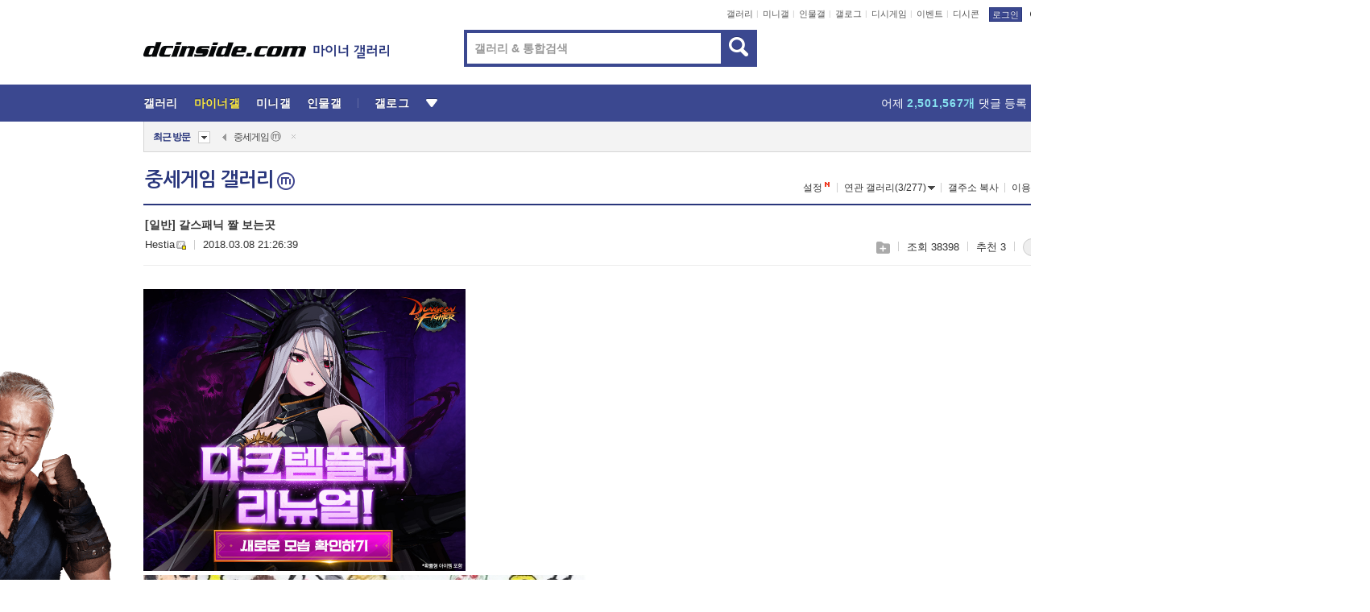

--- FILE ---
content_type: text/html; charset=UTF-8
request_url: https://gall.dcinside.com/mgallery/board/view/?id=aoegame&no=3358941
body_size: 52025
content:
<!DOCTYPE html>
<html lang="ko" class="darkmode">
<head> 
	<meta charset="UTF-8">
	<title>갈스패닉 짤 보는곳 - 중세게임 마이너 갤러리</title>
	<meta name="viewport" content="width=1450">	<meta http-equiv="X-UA-Compatible" content="IE=edge">
	<meta http-equiv="imagetoolbar" content="no">
	<meta name="content-language" content="kr">
		<meta name="google-site-verification" content="BIrCvkIFsSjOnGLZzGAZC6sKRmwLlkH2NYeLbrLMGCc">
	<link rel="canonical" href="https://gall.dcinside.com/mgallery/board/view/?id=aoegame&no=3358941"/>  	<link rel="alternate" media="only screen and (max-width: 640px)" href="https://m.dcinside.com/board/aoegame/3358941">
  	<meta name="robots" content="index,follow">
  	<meta name="title" content="갈스패닉 짤 보는곳 - 중세게임 마이너 갤러리">
  	<meta name="description" content="http://infoseek_rip.g.ribbon.to/tugger1.hp.infoseek.co.jp/mj-1.htm어떤 갤롬이 던져준건데 링크 살아있더라잡스런 오락실 벗기기짤 있음근데 갈스패닉 빼고는 다 존나모르겠">
  	<meta name="keywords" content="게임, 중세게임, aoegame, 고전게임,게임연재,중갤,wndrof,게임잡지, dc, 디시, gall, gallery, 갤러리, 커뮤니티">
  	<meta name="twitter:card" content="summary">
  	<meta name="twitter:url" content="https://gall.dcinside.com/mgallery/board/view/?id=aoegame&no=3358941">
  	<meta name="twitter:title" content="갈스패닉 짤 보는곳 - 중세게임 마이너 갤러리">
  	<meta name="twitter:description" content="http://infoseek_rip.g.ribbon.to/tugger1.hp.infoseek.co.jp/mj-1.htm어떤 갤롬이 던져준건데 링크 살아있더라잡스런 오락실 벗기기짤 있음근데 갈스패닉 빼고는 다 존나모르겠">
 	<meta name="twitter:image" content="https://dcimg2.dcinside.co.kr/viewimage.php?id=2cb2d521e4df3d&no=24b0d769e1d32ca73fef87fa11d028313cb65f50fe50c4dcac889173d9769365359b8372ef0e087ef8cee272b2c5b4437e213140b57b782f1e6289626fbfe871ec">	
  	<meta property="og:type" content="website">
  	<meta property="og:url" content="https://gall.dcinside.com/mgallery/board/view/?id=aoegame&no=3358941">
  	<meta property="og:title" content="갈스패닉 짤 보는곳 - 중세게임 마이너 갤러리">
  	<meta property="og:description" content="http://infoseek_rip.g.ribbon.to/tugger1.hp.infoseek.co.jp/mj-1.htm어떤 갤롬이 던져준건데 링크 살아있더라잡스런 오락실 벗기기짤 있음근데 갈스패닉 빼고는 다 존나모르겠">
  	<meta property="og:image" content="https://dcimg2.dcinside.co.kr/viewimage.php?id=2cb2d521e4df3d&no=24b0d769e1d32ca73fef87fa11d028313cb65f50fe50c4dcac889173d9769365359b8372ef0e087ef8cee272b2c5b4437e213140b57b782f1e6289626fbfe871ec">
	
		<meta name="referrer" content="unsafe-url">	
		<link rel="shortcut icon" href="//nstatic.dcinside.com/dc/w/images/logo_icon.ico" />
	<link rel="apple-touch-icon" href="//nstatic.dcinside.com/dc/m/img/dcinside_icon.png">
	<link rel="apple-touch-icon-precomposed" href="//nstatic.dcinside.com/dc/m/img/dcinside_icon.png">
	<link rel="stylesheet" type="text/css" href="https://nstatic.dcinside.com/dc/w/css/reset.css?v=3"/>
	<link rel="stylesheet" type="text/css" href="https://nstatic.dcinside.com/dc/w/css/common.css?v=250922"/>
		<link rel="stylesheet" type="text/css" href="https://nstatic.dcinside.com/dc/w/css/contents.css?v=2501112"/>
  	<link rel="stylesheet" type="text/css" href="https://nstatic.dcinside.com/dc/w/css/popup.css?v=250519"/>
  	<link rel="stylesheet" type="text/css" href="https://nstatic.dcinside.com/dc/w/css/research.css?v=220722" />
  	<link rel="stylesheet" type="text/css" href="https://nstatic.dcinside.com/dc/w/css/og.css?v=221107" />
	<link rel="stylesheet" href="https://nstatic.dcinside.com/dc/w/css/minor.css?v=231130" type="text/css" charset="utf-8"/>
		<link rel="manifest" href="/manifest.json">
	<script defer type="text/javascript" src="/_js/html5shiv.min.js"></script>
	<script type="text/javascript" src="/_js/ctr_cookie.min.js"></script>
	<!--[if IE 7]>
	<link rel="stylesheet" type="text/css" href="//nstatic.dcinside.com/dc/w/css/ie7.css"/>
	<![endif]-->
		<!--[if lt IE 9]>
	<script src="/_js/jquery/jquery-1.7.2.min.js"></script>
	<![endif]-->
	<!--[if gte IE 9]>
	<script src="/_js/jquery/jquery-3.2.1.min.js"></script>
	<![endif]-->
	<!--[if !IE]> -->
	<script src="/_js/jquery/jquery-3.2.1.min.js"></script>
	<!-- <![endif]-->
		<script type="text/javascript" src="https://nstatic.dcinside.com/dc/w/js/jquery.bundle.js"></script>
		<script type="text/javascript" src="/_js/crossDomainStorage.js?1"></script>
	<script type="text/javascript" src="/_js/lately_visit_new.js?v=260112"></script>
	<script type="text/javascript" src="/_js/common.js?v=250515"></script> 
	<script defer type="text/javascript" src="/_js/favorite.js?v=260112"></script>
	<script type="text/javascript" src="/_js/gallery_top.js?v=250925"></script>
	<script type="text/javascript" src="/_js/user_block.js?v=231024"></script>
	<script defer type="text/javascript" src="/_js/globalSearch.js?v=240702"></script>
  <script type="text/javascript" src="/_js/scrap.js?v=250925"></script> 	

	<script type="text/javascript" src="/_js/fcm/app.js?2"></script>
	<script defer type="text/javascript" src="/_js/navigation.js?v=6"></script>
	
	<script type="text/javascript">
		//document.domain = "dcinside.com";
		var k_cnt = 0;
		var _GALLERY_TYPE_ = "M";
		var conn_n = 0;
	</script>
	
	<script src="/_js/view.js?v=250926" type="text/javascript" charset="utf-8"></script>
<script src="/_js/recommend_box.js?v=250919" type="text/javascript" charset="utf-8"></script>
<script src="/_js/search.js?v=251203" type="text/javascript" charset="utf-8"></script>
<script src="/_js/relate_keyword.js?v=250919" type="text/javascript" charset="utf-8"></script>
<script src="/_js/total_singo.js?v=240829" type="text/javascript" charset="utf-8"></script>
<script src="/_js/jquery/jquery.jplayer.min.js?v=260102" type="text/javascript" charset="utf-8"></script>
<script src="/_js/jquery/jquery.ipin.js?v=260102" type="text/javascript" charset="utf-8"></script>
<script src="/_js/voice_reple.js?v=260102" type="text/javascript" charset="utf-8"></script>
<script src="https://nstatic.dcinside.com/dc/w/js/view.bundle.js?v=250828" type="text/javascript" charset="utf-8"></script>
<script src="/_js/vr_clipboard.js?v=190304" type="text/javascript" charset="utf-8"></script>
<script src="/_js/ad.js" type="text/javascript" charset="utf-8"></script>
<script src="/_js/dccon/dccon.js?v=260121" type="text/javascript" charset="utf-8"></script>
<script src="/_js/zzbang.js?v=241023" type="text/javascript" charset="utf-8"></script>
<script src="//dccon.dcinside.com/_js/dc_common2.js?v=250422" type="text/javascript" charset="utf-8"></script>
<script src="/_js/gallery_bottom.js?v=241023" type="text/javascript" charset="utf-8"></script>
<script src="/_js/lazyload.js" type="text/javascript" charset="utf-8"></script>
<script src="/_js/kcaptcha.js?v=260112" type="text/javascript" charset="utf-8"></script>
<script src="/_js/spoiler.js?v=240201" type="text/javascript" charset="utf-8"></script>
<script src="/_js/autozzal.js?v=251021" type="text/javascript" charset="utf-8"></script>
<script src="/_js/image_comment.js?v=250926" type="text/javascript" charset="utf-8"></script>
<script src="/_js/comment.js?v=260115" type="text/javascript" charset="utf-8"></script>
<script src="/_js/mgallery.js?v=260102" type="text/javascript" charset="utf-8"></script>
<script src="/_js/minor_notify.js?v=251223" type="text/javascript" charset="utf-8"></script>

  	<!-- Taboola -->
    <!-- <script type="text/javascript">
        window._taboola = window._taboola || [];
        _taboola.push({category:'auto'});
        !function (e, f, u, i) {
          if (!document.getElementById(i)){
            e.async = 1;
            e.src = u;
            e.id = i;
            f.parentNode.insertBefore(e, f);
          }
        }(document.createElement('script'),
        document.getElementsByTagName('script')[0],
        '//cdn.taboola.com/libtrc/dcinside/loader.js',
        'tb_loader_script');
        if(window.performance && typeof window.performance.mark == 'function')
        {window.performance.mark('tbl_ic');}
    </script> -->
    
    <script type="text/javascript">
const adBlockDetection = {
   states : {
       'ABP_DETECTION_DISABLED': -2,
       'ABP_NOT_DETECTED' : 0,
       'ABP_DETECTED' : 1
   },

   blockedState: null,

   createBlockDetectionDiv: function(className){
        const div = document.createElement("div");
        div.className = className;
        // some publishers set default font size in their size to be "0" and then we don't get offsetHeight
        div.style.fontSize = '12px';
        // some publishers set default line height of their elements to be "0" and then we don't get offsetHeight
        div.style.lineHeight = '1';
        // now the text container will have offsetHeight if displayed
        div.appendChild(document.createTextNode("."));
        document.documentElement.appendChild(div);
        return div;
    },

    isBlockDetectedOnDiv: function(div){
        if (!div.offsetHeight) {
            //window._taboola.messages.publish('send-debug', {type: 'debug', message:`AdBlockPlus detected on div with class: ${div.className}`});
            return true;
        } else {
            //window._taboola.messages.publish('send-debug', {type: 'debug', message:`No AdBlockPlus detected on div with class: ${div.className}`});
            return false;
        }
    },

    isBlockDetectedOnClassNames: function(classNames){
        let i,
            len = classNames.length,
            div;
        for (i = 0; i < len; i++) {
            if(classNames[i]){
                div = this.createBlockDetectionDiv(classNames[i]);
                try{
                    if (this.isBlockDetectedOnDiv(div)) {
                        return true;
                    }
                } catch (e) {
                    Errors.onSelfError({message:`unable to inspect offsetHeight of div with class: ${div.className}`, filename: 'adBlockDetection.js'});
                } finally {
                    document.documentElement.removeChild(div);
                }
            }
        }
        return false;
    },

     // TODO add the ignoreCachedBlockedState functionality at some point, since it was probably supposed to fill some role
     getBlockedState: function(classNames, ignoreCachedBlockedState){
        //do not repeat check if we already know that ABP is active
        if(this.blockedState === this.states.ABP_DETECTED && !ignoreCachedBlockedState) {
            return this.blockedState;
        }

        if(classNames){
            this.blockedState = this.isBlockDetectedOnClassNames(classNames) ?
                                this.states.ABP_DETECTED :
                                this.states.ABP_NOT_DETECTED;
        } else {
            this.blockedState = this.states.ABP_NOT_DETECTED;
        }

        return this.blockedState;
    }
}
const blockedState = adBlockDetection.getBlockedState(['banner_ad', "sponsored_ad"]);
//console.log(blockedState);

</script>
    
    <!-- Taboola -->
	
        
                
<script type = "application/ld+json">
{
    "@context":"https://schema.org",
    "@type":"DiscussionForumPosting",
    "inLanguage":"ko-KR",
    "URL":"https://gall.dcinside.com/mgallery/board?id=aoegame&no=3358941page=",
    "headline":"갈스패닉 짤 보는곳 - 중세게임 마이너 갤러리",
    "articleBody":"http://infoseek_rip.g.ribbon.to/tugger1.hp.infoseek.co.jp/mj-1.htm어떤 갤롬이 던져준건데 링크 살아있더라잡스런 오락실 벗기기짤 있음근데 갈스패닉 빼고는 다 존나모르겠다",
    "keywords": "게임, 중세게임, aoegame, 고전게임,게임연재,중갤,wndrof,게임잡지, dc, 디시, gall, gallery, 갤러리, 커뮤니티",
    "image":{
        "@type":"ImageObject",
        "URL":"https://dcimg2.dcinside.co.kr/viewimage.php?id=2cb2d521e4df3d&no=24b0d769e1d32ca73fef87fa11d028313cb65f50fe50c4dcac889173d9769365359b8372ef0e087ef8cee272b2c5b4437e213140b57b782f1e6289626fbfe871ec"
    },
    "datePublished":"2018-03-08T21:26:39+09:00",
    "author":{
        "@type":"Person",
        "name":"Hestia",
        "url":"https://gallog.dcinside.com/hestia49"
    },
    "publisher":{
        "@id": "https://www.dcinside.com/#publisher",
        "@type":"Organization",
        "name":"디시인사이드",
        "url": "https://www.dcinside.com/",
        "logo":{
            "@type":"ImageObject",
            "URL":"https://nstatic.dcinside.com/dc/w/images/descrip_img.png",
            "height": 305,
            "width": 305
        }
    },
    
    "mainEntityOfPage":{
        "@type":"WebPage",
        "@id":"https://gall.dcinside.com/mgallery/board?id=aoegame&no=3358941page="
    },
    "interactionStatistic":[
        {
            "@type":"InteractionCounter",
            "interactionType": "https://schema.org/CommentAction",
            "userInteractionCount": "2"
        },
        {
            "@type": "InteractionCounter",
            "interactionType": "https://schema.org/ViewAction",
            "userInteractionCount": "38398"
        }
    ]
}
</script>
<script type="application/ld+json">
{
  "@context": "https://schema.org",
  "@type": "BreadcrumbList",
  "itemListElement": [
    {
      "@type": "ListItem",
      "position": 1,
      "item": {
        "@id": "https://www.dcinside.com/",
        "name": "디시인사이드 메인"
      }
    },
    {
      "@type": "ListItem",
      "position": 2,
      "item": {
        "@id": "https://gall.dcinside.com/m", 
        "name": "마이너 갤러리 메인"
      }
    },
    {
      "@type": "ListItem",
      "position": 3,
      "item": {
        "@id": "https://gall.dcinside.com/mgallery/board/lists/?id=aoegame",
        "name": "중세게임 마이너 갤러리 리스트"
      }
    },
    {
      "@type": "ListItem",
      "position": 4,
      "item": {
        "@id": "https://gall.dcinside.com/mgallery/board?id=aoegame&no=3358941page=",
        "name": "중세게임 마이너 갤러리 본문"
      }
    }
  ]
}
</script>
</head>
<body>
  <!--스킵 내비게이션-->
  <div class="skip">
    <a href="#search_wrap"><span>통합검색 바로가기</span></a>
	<a href="#container"><span>본문영역 바로가기</span></a>
    <a href="#bottom_listwrap"><span>페이지 하단 게시물 리스트 바로가기</span></a>
    <a href="#login"><span>페이지 하단 로그인영역 바로가기</span></a>
  </div>
  <!-- //스킵 내비게이션-->
  <div id="top" class="dcwrap width1160 view_wrap">
    <!-- 상단 -->
	<header class="dcheader typea">
  <div class="dchead">
	<!-- 로고영역 -->
	<h1 class="dc_logo">
		<script type="text/javascript">
    		logo_img = "https://nstatic.dcinside.com/dc/w/images/dcin_logo.png";
    		logo_prefix = "m";
    	</script>
	  <a href="https://www.dcinside.com/">
		<img src="https://nstatic.dcinside.com/dc/w/images/dcin_logo.png" alt="디시인사이드" class="logo_img">
	  </a>
	  <a href="https://gall.dcinside.com/m">
	  	<img src="https://nstatic.dcinside.com/dc/w/images/tit_mgallery.png" alt="갤러리" class="logo_img2">
	  </a>
	</h1>
	<!-- //로고영역 -->

	<div id="search_wrap" class="wrap_search">
	  <h2 class="blind">갤러리 검색</h2> 
	   <!-- 갤러리 통합검색 -->
	  <form id="searchform" name="search_process" class="sch_smit" method="get" accept-charset="utf-8" action="" role="search" onSubmit="return globalSearch(this);" >
		<fieldset>
		  <legend class="blind">통합검색</legend>
		  <div  class="top_search clear">
			<div class="inner_search">
			  <input class="in_keyword" type="text" name="search" id="preSWord" title="검색어 입력" value="" placeholder="갤러리 & 통합검색" accesskey="f" type="search" autocomplete="off" onfocus="show_search_keywords(this)">
			</div>
			<button type="submit" class="sp_img bnt_search" id="searchSubmit"><span class="blind">검색</span></button>
		  </div>
		</fieldset>
	  </form>
	  <!-- //갤러리 통합검색 -->
                
             <!-- 검색 자동완성 레이어-->
	  <div class="auto_wordwrap" style="left:0;top:45px;display:none"><!--자동완성 레어이 : display:block -->
	  </div>
	  <!-- //검색 자동완성 레이어 -->

	</div>
    <div class="area_links clear">
      <ul class="fl clear">
	  		<li><a href="https://gall.dcinside.com/">갤러리</a></li> 	  		  		<li><a href="https://gall.dcinside.com/n">미니갤</a></li> 	  		<li><a href="https://gall.dcinside.com/p">인물갤</a></li> 		<li><a href="https://gallog.dcinside.com">갤로그</a></li>
		<li><a href="//h5.dcinside.com/game/main">디시게임</a></li>
				<li><a href="https://event.dcinside.com">이벤트</a></li>
		<li><a href="https://mall.dcinside.com/?from=A08">디시콘</a></li>
		 
<script id="scrapdone-nonmem-tmpl" type="text/x-jquery-tmpl">
<div class="pop_wrap type3 " style="${lyr_xy}" id="scrapdone_non_recom">
    <div class="pop_content lyscrap_save">
      <div class="pop_head"><h3>스크랩</h3></div>
      <div class="inner ">
        <div class="cont">
        </div>
        <div class="btn_box">
        </div>
        <div class="bottombox"><button type="button" class="btn_scrapmore nonmemberscrap">스크랩 보기</button></div>
      </div>
    </div>
    <button type="button" class="poply_bgblueclose" onclick="$(this).closest('#scrapdone_non_recom').remove();"><span class="blind">레이어 닫기</span><em class="sp_img icon_bgblueclose"></em></button>
  </div>
</script><li><a class="btn_top_loginout" href="https://sign.dcinside.com/login?s_url=https%3A%2F%2Fgall.dcinside.com%2Fmgallery%2Fboard%2Fview%2F%3Fid%3Daoegame%26no%3D3358941&s_key=143">로그인</a></li>		
	  </ul>
	  <div class="fl darkmodebox">
		  <a href="javascript:;" class="darkonoff" onclick="darkmode()"><em class="sp_img icon_tdark"></em>야간모드</a>
		  <div class="pop_tipbox join_tip dark" onclick="$(this).hide();used_darkmode();" style="cursor:pointer;top:25px;left:-35px;display:none">
			<div class="inner">
			  <p class="join_txt">야간 모드를 이용해 보세요</p>
			</div>
		  </div>
	  </div>
	</div>
	  </div>
</header> 
    <!-- GNB -->
    <div class="gnb_bar">
      <nav class="gnb clear">
        <h2 class="blind">GNB</h2>
        <ul class="gnb_list clear">
          <li>
            <a class="hover_gnb link_gnb " href="https://gall.dcinside.com" url_code="gallery">갤러리</a>
			<span class="gnb_area" style="display:block;width:77px;height:12px;position:absolute;left:0;bottom:0;"></span>
            <!-- 2차메뉴 -->
            <div class="depth2 gall" style="left:0;display:none"><!--2차메뉴 열림 : display:block -->
              <span class="sp_img depth_bg"></span>
              <ul class="depth2_list">
                <li><a href="https://game.dcinside.com">게임</a></li>
                <li><a href="https://enter.dcinside.com">연예/방송</a></li>
                <li><a href="https://sports.dcinside.com">스포츠</a></li>
                <li><a href="https://edu.dcinside.com">교육/금융/IT</a></li>
                <li><a href="https://travel.dcinside.com">여행/음식/생물</a></li>
                <li><a href="https://hobby.dcinside.com">취미/생활</a></li>
              </ul>
            </div>
            <!-- //2차메뉴 -->
          </li>
          <li><a href="//gall.dcinside.com/m" class="link_gnb on" url_code="mgallery">마이너갤</a></li>
          <li><a href="//gall.dcinside.com/n" class="link_gnb " url_code="migallery">미니갤</a></li>
          <li><a href="//gall.dcinside.com/p" class="link_gnb " url_code="prgallery">인물갤</a></li>
          <li><a href="https://gallog.dcinside.com" class="link_gnb" url_code="gallog">갤로그</a></li> 
          <!--li><a href="https://dctrend.rankify.best/" class="link_gnb" url_code="dctrend">디시트렌드</a></li-->	
          <li class="gnb_more"> <!--230918 .gnb_more 추가-->
            <button type="button" class="btn_depth"><span class="blind">더보기</span></button> <!--230918 메뉴 열릴때 .open 추가-->
            <!-- 2차메뉴 -->
            <div class="depth2 more" style="left: -7px; opacity: 1; display: none;"><!--2차메뉴 열림 : display:block -->
              <span class="sp_img depth_bg"></span>
              <ul class="depth2_list">
                <li><a href="#" class="link_gnb" url_code="jbox_new" onclick="window.open('https://santapond.com/main?jcd=dc', '_blank'); return false;">도끼쇼핑</a></li>
                <li><a href="https://h5.dcinside.com" class="link_gnb" url_code="dcgame">디시게임</a></li>
                <li><a href="https://event.dcinside.com" class="link_gnb" url_code="event">이벤트</a></li>
                <li><a href="https://mall.dcinside.com/?from=A08" class="link_gnb" url_code="dccon">디시콘</a></li>
              </ul>
            </div>
            <!-- //2차메뉴 -->
          </li>
          <!-- <li><a href="https://dcinside.pickmaker.com?utm_source=mainbanner_live&utm_medium=display&utm_campaign=mainbanner_pc&utm_id=dcinside&marketing-id=dc_mainbanner_pc_live" target="_blank" class="link_gnb deco"><span>픽메이커</span></a></li> -->
        
        
        </ul>

        <!-- 어제 게시글,댓글 등록 -->
        <div class="gall_exposure">
          <div class="posts"><a href="https://gall.dcinside.com/board/lists/?id=dclottery">어제 <em class="num" id="total_content_count">926,860개</em> 게시글 등록</a></div>
          <div class="reply"><a href="https://gall.dcinside.com/board/lists/?id=dclottery">어제 <em class="num" id="total_reple_count">2,501,567개</em> 댓글 등록</a></div>
          <div class="gall">총 갤러리 수 <em class="num" id="total_gallery_count">91,201개</em></div>
          <div class="ltr"><a href="https://gall.dcinside.com/board/lists/?id=dclottery">디시 로터리 응모</a></div>
        </div>
        <!-- /어제 게시글,댓글 등록 -->
      </nav>
    </div>
    <!-- //GNB -->
    
	<!-- 최근방문 갤러리 -->
	<script type="text/javascript" src="/_js/lately_visit_gallery.js?v=240625"></script>
<script type="text/javascript">
var f_u_no = '';
lately_gall_init('aoegame', '중세게임', 'M');
</script>

<script id="lately_galls-tmpl" type="text/x-jquery-tmpl">
	<li class="lately_gall_${id}"><a href="https://${link}" class="lately_log" section="${id}">${name}</a>{{if type == 'MI'}}<em class="icon_mini">미니갤러리</em>{{else type == 'PR'}}<em class="icon_person">인물갤러리</em>{{else type == 'M'}}<em class="icon_minor">ⓜ</em>{{/if}}<button type="button" class="btn_visit_del" data-id="${id}" data-gtype="${type}"><span class="blind">삭제</span><em class="icon_visit_del"></em></button></li>
</script>
<script id="lately_gallsall-tmpl" type="text/x-jquery-tmpl">						
	<li class="lately_gall_${id}{{if type == 'MI'}} mi{{else type == 'PR'}} pr{{else type == 'M'}} m{{/if}}"><a href="https://${link}" class="lately_log" section="${id}">${name}</a>{{if type == 'MI'}}<em class="icon_mini">미니갤러리</em>{{else type == 'PR'}}<em class="icon_person">인물갤러리</em>{{else type == 'M'}}<em class="icon_minor">ⓜ</em>{{else}}{{/if}}<button type="button" class="btn_visit_del" data-id="${id}" data-gtype="${type}"><span class="blind">삭제</span><em class="icon_visit_del"></em></button></li>
</script>
<script id="favorite_galls-tmpl" type="text/x-jquery-tmpl">
	<li><a href="https://gall.dcinside.com/{{if type == 'MI'}}mini/{{else type == 'PR'}}person/{{else type == 'M'}}mgallery/{{/if}}${code_id}">${name}</a>{{if type == 'MI'}}<em class="icon_mini">미니갤러리</em>{{else type == 'PR'}}<em class="icon_person">인물갤러리</em>{{else type == 'M'}}<em class="icon_minor">ⓜ</em>{{/if}}</li>
</script>
<!-- 즐겨찾기 갤러리 리스트-->
<script id="favorite_gallsall-tmpl" type="text/x-jquery-tmpl">	
	<li {{if type == 'MI'}}class="mi" {{else type == 'PR'}}class="pr" {{else type == 'M'}} class="m" {{/if}} style ='display:none;'><a href="http://gall.dcinside.com/{{if type == 'MI'}}mini/{{else type == 'PR'}}person/{{else type == 'M'}}mgallery/{{/if}}${code_id}">${name}</a>{{if type == 'MI'}}<em class="icon_mini">미니갤러리</em>{{else type == 'PR'}}<em class="icon_person">인물갤러리</em>{{else type == 'M'}}<em class="icon_minor">ⓜ</em>{{/if}}</li>
</script>

<div class="visit_bookmark" id ="visit_history">
      <!-- newvisit_history.vst 최근 방문 -->
      <div class="newvisit_history vst"><!-- 최근 방문 클래스 .newvisit_history.vst /  즐겨찾기 클래스 .newvisit_history.bookmark -->
        <h3 class="tit vst_title l_div_style" style="display:none">최근 방문</h3>
        <h3 class="tit bookmark_title f_div_style" style="display:none">즐겨찾기</h3>
        <button type="button" class="btn_open" onclick="openLately()"><span class="blind">레이어 열기</span><em class="sp_img icon_listmore"></em></button>
        <button type="button" class="bnt_visit_prev" style="display:none"><span class="blind">이전</span><em class="sp_img icon_prev"></em></button>
        <div class="newvisit_box">
          <!-- 최근방문 갤러리 리스트-->
          <ul class="newvisit_list vst_listbox l_div_style" style="display:none"></ul>
          
          <ul class="newvisit_list  bkmark_listbox f_div_style" style="display:none"></ul>
           
          <!-- //즐겨찾기 갤러리 리스트-->

        </div>

        <button type="button" class="bnt_visit_next"  style="display:none"><span class="blind">다음</span><em class="sp_img icon_next"></em></button>
        <button type="button" class="bnt_newvisit_more" style="display:none" onclick="openLately()">전체</button>

        <!-- 최근방문 / 즐겨찾기 레이어 -->
        <div class="pop_wrap gray1px" style="left:0;top:37px;display:none" id ="visit_history_lyr">
          <div class="pop_content under_catelist newvisit_layer">
            <div class="tabs">
              <ul class="tabslist clear">
                <li class="tab_l"><button type="button" onclick="tabLately('lately')">최근 방문</button></li>
                <li class="tab_f"><button type="button" onclick="tabLately('favorite')">즐겨찾기</button></li>
              </ul>
            </div>

            <div class="toptab_content">
              <div class ="visit_div l_div_style">
              <!-- 최근 방문 리스트  -->
              <div class="visit_tablist" style="display:block">
                <!-- .under_listbox.vst_list -->
                <ul class="under_listbox vst_list"></ul>
                <div class="tabcon_bottom">
                  <button type="button" class="list_modi">전체 삭제</button>
                </div>

                <!-- .under_listbox.vst_list -->
              </div>
              <!-- //최근 방문 리스트 -->
              
              </div>
              
			<div class ="favorite_div f_div_style">
				<!-- 즐겨찾기 리스트  -->              
              <div class="bkmark_tablist">
                <!-- .under_listbox.bkmark -->
                <ul class="under_listbox bkmark"></ul>
                <!-- //.under_listbox.bkmark -->
                <div class="tabcon_bottom">
                  <div class="bottom_paging_wrap">
                    <div class="bottom_paging_box iconpaging"></div>
                  </div>
                  <button type="button" class="list_modi" onclick="myFavorite('240')">편집</button>
                  <!-- .pop_wrap.type3 즐겨찾기 레이어 -->
                  <div class="pop_wrap type3" style="right:-9px;top:35px;display:none">
                    <div class="pop_content favorite_list">
                      <div class="pop_head"><h3>즐겨찾기 갤러리</h3></div><!-- 220419 텍스트 수정-->
                      <div class="inner">
                        <div class="pop_info">
                          <p>즐겨찾는 갤러리 리스트입니다.</p>
                          <p>갤러리명 클릭 시 해당 갤러리로 이동합니다.</p>
                        </div>
                        <!-- 즐겨찾기 삭제시 button 태그에 클래스 off -->
                        <ul class="list_box" style="">
                          <li>
                            <button type="button" class="btn_sfavorite"><span class="blind">추가</span><em class="sp_img icon_sfavorite"></em></button>
                            <a href="">기타 국내 드라마</a>
                          </li>
                          <li>
                            <button type="button" class="btn_sfavorite off"><span class="blind">추가</span><em class="sp_img icon_sfavorite"></em></button>
                            <a href="">멍멍이</a>
                          </li>
                          
                        </ul>
                      </div>
                      <div class="btn_box">
                        <button type="button" class="btn_cancle">취소</button>
                        <button type="button" class="btn_apply">저장</button>
                      </div>
                    </div>
                    <button type="button" class="poply_bgblueclose"><span class="blind">즐겨찾기 레이어 닫기</span><em class="sp_img icon_bgblueclose"></em></button>
                  </div>
                  <!-- //.pop_wrap.type3 즐겨찾기 레이어 -->
                </div>

              </div>
              <!-- //즐겨찾기 리스트  -->
			</div>
            </div>
          </div>
        </div>
        <!-- // 최근방문 / 즐겨찾기 레이어 -->
        <div id="my_favorite" class="pop_wrap type3" style="right:-1px;top:79px;display:none"></div>
      </div>
      <!-- //newvisit_history.visit 최근 방문 -->
    </div>
  <!-- //220419 visit_bookmark 최근방문 / 즐겨찾기-->
  <!-- //최근방문 갤러리 리스트-->
	 
    
        <div class="wrap_inner ">
    
    <main id="container" class="clear minor_view">
	<section>
		
<!-- 갤리명 타이틀바 ~ 이용안내 -->
<header>
  <div class="page_head clear">
	<div class="fl clear">
      
      			
	  <h2><a href="https://gall.dcinside.com/mgallery/board/lists/?id=aoegame">중세게임 갤러리<div class="pagehead_titicon mgall sp_img"><span class="blind">마이너</span></div></a></h2>
	  	  
				
					</div>
		
<div class="fr gall_issuebox">
		<!-- 설정 추가 / 툴팁 추가 -->
		<div class="bundle">
		<button type="button" class="issue_setting"  id ="issue_setting" onclick ="setting_layer();">설정</button>
		<span class="new" style="display: none"><em class="blind">NEW</em><em class="sp_img icon_new"></em></span>
		<!-- <div class="pop_tipbox tip_box3" style="display:none">
			<div class="inner">
			<p class="txt">갤러리 기능을 설정해 보세요.</p>
			</div>
		</div> -->
		<div class="pop_tipbox setting_list" id="setting_list" style="display:none;">
			<div class="inner">
				<ul>
					<li><button type="button" onclick="open_user_block('aoegame','중세게임','M')">차단 설정</button></li>
										<li id="autozzal_img_set"><button id="btn_autozzal_img_set" type="button" onclick="open_autozzal_set('aoegame','중세게임','M')">자동 짤방 이미지 설정<span class="new" style="display: none"><em class="blind">NEW</em><em class="sp_img icon_new"></em></span></button></li>
															<li><button type="button" onclick="set_headTail('aoegame','중세게임','M', false)">머리말∙꼬리말 설정</button></li>
						
							
					<li id="ai_easy">
						<span class="checkbox">
						<label for="ai_easy_post">AI 이미지 간편 등록<span class="new" style="display: none"><em class="blind">NEW</em><em class="sp_img icon_new"></em></span></label>
						<input type="checkbox" id="ai_easy_post" checked ><em class="checkmark"></em>
						</span>
					</li>
										<li id="spoiler_kwd_set"><button type="button" onclick="open_spoiler_set()">스포일러 경고 설정<span class="new" style="display: none"><em class="blind">NEW</em><em class="sp_img icon_new"></em></span></button></li>
				</ul>
			</div>
		</div>
	</div>
		<!-- //설정 추가 / 툴팁 추가  -->
				<button type="button" class="relate" onclick="open_relation(6965)">연관 갤러리(3/277)<span class="new" style="display:none;"><em class="blind">NEW</em><em class="sp_img icon_new"></em></span><span class="blind">연관 갤러리 열기</span><em class="sp_img icon_relate_more"></em></button>
			<button type="button" class="adr_copy" onclick="copy_gall_url()">갤주소 복사</button>
			<button type="button" class="gall_useinfo" onclick="open_user_guide()">이용안내</button>
	
			<button type="button" class="" onclick="gt_toggle_issue(this)">
			<span class="blind">더보기</span><em class="sp_img icon_listmore"></em>
		</button>
	</div>

<div id="autozzal_setting_pop" class="pop_wrap type3" style="left:50%;top:44px;margin-left:-222px;display:none">
	<!-- .pop_content.tab_contly.jjalbang_set -->
    <div id="autozzal_setting" class="pop_content tab_contly jjalbang_set">
    	<div class="pop_head bg clear">
        	<h3 class="fl autozzal_img_main">자동 짤방 이미지</h3>
            <div class="fr">
            	<button type="button" class="btn_bgline blue btn_my_autozzal">내 자짤<span id="autozzal_img_cnt" data-cnt="0" style="display:none">(0)</span></button>
            </div>
        </div>
        <!-- tab_menubox-->
        <div class="tab_menubox">
       		<button type="button" class="btn_tab_menu on" data-tab="all">전체 설정</button>
            <button type="button" id="autozzal_tab_gall" class="btn_tab_menu" data-tab="gall" data-id="" data-gtype="G" data-cid="AA">
            	<p>갤러리별 설정</p>
            	<p class="gallname"></p>
            </button>
        </div>
        <!-- //tab_menubox-->
        <!-- 안내 문구 레이어(최초 1회 노출) -->
        <div id="autozzal_img_notice_box_bg" class="pop_bg" style="display:none"></div>
<!-- .pop_wrap.type2 -->
<div id="autozzal_img_notice_box" class="pop_wrap type2" style="left:50%;top:50%;margin:-116px 0 0 -177px;display:none;">
	<div class="pop_content post_guide">
		<div class="pop_head dashed"><h3>자동 짤방 이미지 개선</h3></div>
		<div class="guide_txtbox">
			<p>자동 짤방 이미지를 서버에 업로드하여 ‘내 자짤’에 보관합니다.</p>
			<p>내 자짤에 등록한 이미지는 갤러리에서 간편하게 자동 짤방으로 설정할 수 있고, 글쓰기 시 새로 업로드하지 않아 모바일에서는 데이터가  절감됩니다.</p>
			<p>고정닉으로 등록 시 <em class="font_blue">고정닉 별로 자동 짤방 설정</em>이 가능하며, <em class="font_blue">공앱/PC/모바일 웹에서도 동일한 자동 짤방 이미지를 사용</em>할 수 있습니다.</p>
		</div>
	</div>
	<button type="button" class="under poply_close" onclick="autozzal_notice('close')"><span class="blind">레이어 닫기</span><em class="sp_img icon_lyclose"></em></button>
</div>        <!-- //안내 문구 레이어(최초 1회 노출) -->
        
        <!-- inner -->
        <div class="inner">
        	<div class="tabcontent all_setting" style="display:none"></div>
        </div>
        <!-- //inner -->
        <button type="button" class="poply_whiteclose autozzal_lyr_cls"><span class="blind">레이어 닫기</span><em class="sp_img icon_whiteclose"></em></button>
    </div>
    <!-- //전체 설정 tabcontent.all_setting-->
    <div id="autozzal_image_upload_form" class="pop_content jjalbang_set jjalup" style="display:none;">
    <!-- .pop_head.clear -->
	<div class="pop_head clear">
    	<h3 class="fl autozzal_img_main">자동 짤방 이미지</h3>
        <div class="fr">
        	<button type="button" class="btn_blue smaller btn_my_autozzal"><span id="my_autozzal_txt">내 자짤</span><span id="my_autozzal_cnt" data-tcnt="0" data-scnt="0" data-mcnt="0">(0/0)</span></button>
        </div>
    </div>
    <!-- //.pop_head.clear -->
    
    <!-- inner -->
    <div class="inner">
        <!-- .pop_info.clear -->
        <div class="pop_info clear">
        	<div class="tip_box2 jjalbangtip" style="display:none">
           		<div class="inner">
                	<p class="txt">자동 짤방으로 사용할 이미지를 선택하여 추가해 주세요.</p>
                    <button class="sp_img btn_tipclose12"><em class="blind">닫기</em></button>
                </div>
            </div>
            <!-- box -->
        	<div class="box">
                <!-- addimg -->
              	<div class="addimg" style="display:">
                	<input type="hidden" name="azu_user_code" id="azu_user_code" value="">
                	<input type="file" name="upload" title="이미지 올리기" class="file_add" id="autozzal_image_file" accept=".jpg, .jpeg, .png, .gif, .bmp, .webp" multiple>
                	<button type="button" class="btn_add">이미지 올리기</button>
                	<span class="sp_img icon_qmark_aaa" style="cursor:pointer" onclick="$('#img_up_info_pop').toggle()"></span>
                    <!-- .pop_wrap.type2 -->
                	<div id="img_up_info_pop" class="pop_wrap type2" style="margin-top:5px;display:none;">
                  		<div class="pop_content post_guide">
                    		<div class="pop_head dashed"><h3>이미지 올리기 이용안내</h3></div>
                    		<div class="guide_txtbox">
                      			<p>이미지 파일은 각각 최대 20MB 업로드 가능합니다.</p>
                      			<p>이미지 파일명이 한글, 숫자, 영문이 아닌 다른 언어일 경우 파일이 업로드되지 않거나 깨질 수 있습니다.</p>
                      			<p class="font_red">저작권 등 다른 사람의 권리를 침해하거나 명예를 훼손하는 이미지 파일은 운영 원칙 및 관계 법률에 의해 제재를 받을 수 있습니다.</p>
                    		</div>
                  		</div>
                  		<button type="button" class="under poply_close" onclick="$('#img_up_info_pop').hide()"><span class="blind">레이어 닫기</span><em class="sp_img icon_lyclose"></em></button>
                	</div>
                    <!-- //.pop_wrap.type2 -->
              	</div>
                <!-- //addimg -->
                
                <div class="checkbox delete_img_check" style="display:none">
                    <input type="checkbox" id="img_delete_chk">
                    <em class="checkmark"></em>
                    <label for="img_delete_chk">전체 선택</label>
                </div>
               
            </div>
            <!-- //box -->
            <div class="box">
            	<button id="btn_imgup_save" class="btn_whiteblack small btn_myzzal_saveordel" style="display:none">등록</button>
                <button id="btn_imgup_sel_delete" class="btn_whiteblack small btn_myzzal_saveordel" style="display:none">삭제</button>
                <button id="btn_imgup_delete" class="btn_whiteblack small btn_myzzal_saveordel" style="display:none">삭제</button>
                
            </div>
        </div>
        <!-- //.pop_info.clear --->
        <!-- scrollarea -->
        <div class="scrollarea">
            <!-- empty_box -->
            <div class="empty_box" style="display:">
            	<div class="emptytxt img_add">
                	<p>이미지가 없습니다.</p>
                	<p class="stxt font_grey">자동 짤방으로 사용할 이미지를 등록해 주세요.</p>
              	</div>
                
                <div class="emptytxt left my_zzal" style="display:none">
                <strong>내 자짤이란?</strong>
                <p class="stxt font_grey">갤러리에서 사용할 자동 짤방 이미지를 등록할 수 있습니다. 고정닉으로 등록한 이미지는 PC/모바일 웹에서도 사용 가능합니다.</p>
                </div>
                
            </div>
            <!-- // empty_box -->
            <div id="up_img_lists" class="jjalbang_list">
            	<!-- 선택 이미지 li에 클래스 sel 추가-->
            	<ul class="clear up_img_lists_ul"></ul>
            </div>
          </div>
          <!-- //scrollarea -->
          <!-- 이미지 업로드 진행바 -->
          <div id="uploadProgressWrap" class="pop_wrap type1" style="top:50%;left:50%;margin-left:-200px;margin-top:-65px;display:none">
              <div class="loding_box">
                  <strong class="state_txt">이미지 업로드 중</strong>
                  <div class="inner clear">
                      <div class="loding_progress">
                          <div class="loding_bar" style="width:0%"></div>
                      </div>
                      <span class="loding_caunt fr">0%</span>
                  </div>
              </div>
          </div>
          <!-- //이미지 업로드 진행바 -->
      </div>
      <!-- inner -->
      <button type="button" class="poply_bgblueclose autozzal_lyr_cls"><span class="blind">레이어 닫기</span><em class="sp_img icon_bgblueclose"></em></button>
  </div>
  <!-- 팝업 레이어 -->
  <div id="imgModal" style="display: none; position: fixed; top: 0; left: 0; width: 100%; height: 100%; background: rgba(0,0,0,0.7); justify-content: center;align-items: center;z-index: 9999;">
      <div style="position: relative;">
          <img id="modalImage" src="" style="max-width: 90vw; max-height: 90vh; border: 5px solid white;">
          <button id="closeModal" style="position: absolute;top: 10px;right: 10px;font-size: 20px;background: #fff;border: none;padding: 5px 10px;cursor: pointer;">X</button>
      </div>
  </div></div>
<div id="autozzal_all_lists_pop" class="pop_wrap type3" style="left:50%;top:44px;margin-left:-222px;display:none">
    <!-- .pop_content.jjalbang_set.jjalup -->
    <div class="pop_content jjalbang_set jjalall">
        <!-- pop_head -->
        <div class="pop_head ">
          <h3 class="autozzal_img_main">자동 짤방 이미지</h3>
        </div>
        <!-- //pop_head -->
        <!-- inner -->
        <div class="inner">
        	<div class="myjjal">
            	<div class="jjal"></div>
            	<div class="gallname" id="all_lists_zzal_cnt">내 자짤</div>
          	</div>
          	<div class="pop_info">
            	<div><span>갤러리별 설정이 전체 설정보다 우선 적용됩니다.</span></div>
          	</div>
          	<!-- scrollarea -->
          	<div class="scrollarea">
          	    <!-- jjalbang_list -->
                <div class="jjalbang_list">
                    <ul class="clear" id="all_lists_ul"></ul>
            	</div>
                <!-- //jjalbang_list -->
            </div>
            <!-- //scrollarea -->
        </div>
        <!-- inner -->
    </div>
    <!-- //.pop_content.jjalbang_set.jjalup -->
    <button type="button" class="poply_bgblueclose autozzal_lyr_cls"><span class="blind">레이어 닫기</span><em class="sp_img icon_bgblueclose"></em></button>
</div>
 <script id="autozzal-tabcontent-tmpl" type="text/x-jquery-tmpl">
<div class="tabbox view">
	<div class="pop_info">
		<div class="set">
			{{if tabType == 'all'}}
			<span>갤러리별 설정이 전체 설정보다 우선 적용됩니다.</span>
			<button type="button" id="btn_all_show" class="btn_white small another_go">모두 보기</button>		
			{{else}}
			<strong>자동 짤방 사용</strong>
			<div class="setting_onoff">
			  <button type="button" id="btn_autozzal_use" class="sp_img {{if isUse}}on{{/if}}"><span class="blind">{{if isUse}}on{{else}}off{{/if}}</span></button>
			</div>
			{{/if}}
		</div>
		<div class="set">
			<div class="checkbox circle">
				<input type="checkbox" id="random_show" {{if isRandom }}checked{{/if}}>
				<em class="checkmark"></em>
				<label for="random_show" class="font_lightblue"><b>랜덤 노출</b></label>
			</div>
			
			
			<span id="random_info_txt" class="stxt font_grey" style="display:{{if !isRandom }};{{else}}none;{{/if}}">대표 이미지만 첨부됩니다.(클릭 시 대표 이미지 변경)</span>
			
		</div>
	</div>
	<div class="scrollarea" style="display:">
		<div class="jjalbang_list">
			
			<ul id="set_zzal_lists_ul" class="{{if !isRandom }}brightness{{/if}}"><!-- 랜덤 노출 off시 클래스 brightness 추가 -->
				<!-- 대표짤 li에  클래스 selbrd 추가-->
                {{if images && images.length}}
				{{each images}}
					
					<li data-id="${no}">
					<div class="jjal {{if !isRandom && isMain}}selbrd{{/if}} {{if isRandom}}random{{/if}}">
						<img src="${src}" alt="">			
						<div class="topbox">
							{{if !isRandom && isMain}}<p>대표</p>{{/if}}
							<button type="button" class="btn_imgup_del" data-type="main_img"><span class="blind">삭제</span><em class="sp_img icon_imgup_del"></em></button>
						</div>
					</div>
					</li>
				{{/each}}
				{{else}}
                    <li><div class="jjal nojjal"></div></li>
                {{/if}}
				
			 </ul>
		</div>
		<div class="btn_box" style="display:">
			<button type="button" id="btn_image_add" class="btn_blue small">이미지 추가</button>
		</div>
	</div>
	<!-- //scrollarea  -->
</div>
<!-- //tabbox.view -->
</script>
<script id="tabcontent-all-lists-tmpl" type="text/x-jquery-tmpl">
<li class="all">
    <div class="jjal selbrd"></div>
    <div class="gallname">전체</div>
</li>
</script><div class="pop_wrap type3" id = "headTail_lay"style="left:50%;top:44px;margin-left:-222px;display:none">
	<!-- pop_content.txtmark_setting_wrap -->
	<div class="pop_content txtmark_setting_wrap">
		<div class="pop_head bg"><h3>머리말∙꼬리말</h3></div>
		<div class="pop_info" id ="pop_info" style="display:none;">
		<p>갤러리별 설정이 전체 설정보다 우선 적용됩니다.</p>
			<div class="another_go" style="display:none;">
				<a href="#">모두 보기</a>
			</div>
		</div>
		<!-- tab_menubox-->
		<div class="tab_menubox">
			<button type="button" onclick="headTail_tab('all')" id ="headTail_tab_all">전체 설정</button>
			<button type="button" onclick="headTail_tab('gall')" id ="headTail_tab_gall">
			<p>갤러리별 설정</p>
			<p class="gallname" data-gallid = "aoegame" data-galltype="M">중세게임</p>
			</button>
		</div>
		<!-- //tab_menubox-->
		<!-- inner -->
		<div class="inner">
			<!-- 전체 설정 tabcontent.all_setting-->
			<div class="tabcontent all_setting" id ="all_setting">
				<!--tabbox.view 본문 머리말 꼬리말-->
				<div class="tabbox view">
					<div class="pop_info">
					<p>본문 머리말∙꼬리말 사용</p>
						<div class="setting_onoff" >
							<button type="button" class="sp_img on"><span class="blind">on</span></button>
						</div>
					</div>
					<!-- setting_off 본문 머리말, 본문 꼬리말 설정 -->
					<div id="setting_off"><!-- 본문 머리말 꼬리말  off시 클래스 setting_off -->
						<!-- set_cont 본문 머리말-->
						<div class="set_cont" id ="head_cont">
							<div class="inr">
								<div class="cont_tit">본문 머리말</div>
								<button type="button" class="sel_color" style="background:#999999"  onclick="picker_load('all','head',this)"><span class="blind">선택한 머리말 색상</span></button>
							</div>
							<div class="textarea_box">
								<textarea title="본문 머리말 입력" class="intxt" maxlength="300" id ="all_head" onkeyup="javascript:length_count('all_head','300');"></textarea>
							</div>
						</div>
						<!-- //set_cont 본문 머리말-->
						<!-- set_cont 본문 꼬리말-->
						<div class="set_cont" id ="tail_cont">
						<div class="inr">
						<div class="cont_tit">본문 꼬리말</div>
						<button type="button" class="sel_color" style="background:#999999"  onclick="picker_load('all','tail',this)"><span class="blind">선택한 머리말 색상</span></button>
						</div>
						<div class="textarea_box">
						<textarea title="본문 꼬리말 입력" class="intxt" maxlength="300" id ="all_tail" onkeyup="javascript:length_count('all_tail','300');"></textarea>
						</div>
						</div>
						<!-- //set_cont 본문 꼬리말-->
					</div>
					<!-- //setting_off 본문 머리말, 본문 꼬리말 설정 -->
				</div>
				<!--//tabbox.view 본문 머리말 꼬리말-->
				<!--tabbox.reply 댓글 꼬리말-->
				<div class="tabbox reply">
					<div class="pop_info">
						<p>댓글 꼬리말 사용</p>
						<div class="setting_onoff">
							<button type="button" class="sp_img on"><span class="blind">on</span></button>
						</div>
					</div>
					<!-- setting_off 댓글 꼬리말 -->
					<div id="setting_off"><!-- 댓글 꼬리말  off시 클래스 setting_off -->
						<!-- set_cont 댓글 꼬리말-->
						<div class="set_cont">
							<div class="inr">
								<div class="cont_tit">댓글 꼬리말</div>
							</div>
							<div class="textarea_box">
								<textarea title="댓글 꼬리말 입력" class="intxt" maxlength="100" id ="all_comment" onkeyup="javascript:length_count('all_comment','100');"></textarea>
							</div>
						</div>
						<!-- //set_cont 댓글 꼬리말-->
					</div>
					<!-- //setting_off 댓글 꼬리말 -->
				</div>
				<!--//tabbox.reply 댓글 꼬리말-->
			</div>
			<!-- //전체 설정 tabcontent.all_setting-->
			<!-- 갤러리별 설정-->
			<!-- 갤러리별 설정 tabcontent gall_setting-->
			<div class="tabcontent gall_setting" id ="gall_setting">
				<!--tabbox.view 본문 머리말 꼬리말-->
								<div class="tabbox view" style = "display:block">
					<div class="pop_info">
					<p>본문 머리말∙꼬리말 사용</p>
						<div class="setting_onoff">
							<button type="button" class="sp_img"><span class="blind">off</span></button>
						</div>
					</div>			
					<!-- 본문 머리말, 본문 꼬리말 설정 -->
					<div id="setting_off" class ="setting_off"><!-- 본문 머리말 꼬리말  off시 클래스 setting_off -->				
						<!-- set_cont 본문 머리말-->
						<div class="set_cont" id ="head_cont">
							<div class="inr">
								<div class="cont_tit">본문 머리말</div>
								<button type="button" class="sel_color" style="background:#999999"  onclick="picker_load('gall','head',this)" disabled><span class="blind">선택한 머리말 색상</span></button>
							</div>
							<div class="textarea_box">
								<textarea title="본문 머리말 입력" class="intxt" maxlength="300" id ="gall_head" onkeyup="javascript:length_count('gall_head','300');" disabled></textarea>
							</div>
						</div>
						<!-- //set_cont 본문 머리말-->
						<!-- set_cont 본문 꼬리말-->
						<div class="set_cont" id ="tail_cont">
							<div class="inr">
								<div class="cont_tit">본문 꼬리말</div>
								<button type="button" class="sel_color" style="background:#999999"  onclick="picker_load('gall','tail',this)" disabled><span class="blind">선택한 머리말 색상</span></button>
							</div>
							<div class="textarea_box">
								<textarea title="본문 꼬리말 입력" class="intxt" maxlength="300" id ="gall_tail" onkeyup="javascript:length_count('gall_tail','300');" disabled></textarea>
							</div>
						</div>
						<!-- //set_cont 본문 꼬리말-->
					</div>
					<!-- //본문 머리말, 본문 꼬리말 설정 -->
				</div>
				<!--//tabbox.view 본문 머리말 꼬리말-->			
				<!--tabbox.reply댓글 꼬리말-->
				<div class="tabbox reply">
					<div class="pop_info">
					<p>댓글 꼬리말 사용</p>
						<div class="setting_onoff">
						 <button type="button" class="sp_img "><span class="blind">off</span></button>			
						</div>
					</div>
					
					<!-- 댓글 꼬리말 -->
					<div id ="setting_off" class="setting_off" ><!-- 댓글 꼬리말  off시 클래스 setting_off -->
						<!-- set_cont 댓글 꼬리말-->
						<div class="set_cont">
							<div class="inr">
								<div class="cont_tit">댓글 꼬리말</div>
							</div>
							<div class="textarea_box">
								<textarea title="댓글 꼬리말 입력" class="intxt" maxlength="100" id ="gall_comment" onkeyup="javascript:length_count('gall_comment','100');" disabled></textarea>
							</div>
						</div>
						<!-- //set_cont 댓글 꼬리말-->
					</div>
					<!-- //댓글 꼬리말 -->
				</div>
				<!--//tabbox.reply 댓글 꼬리말-->			
				<!-- setdel -->
				<div class="setdel" style="display:none;">
					<button type="button" data-gallid = "">설정 삭제</button>
				</div>
				<!-- //setdel -->
			</div>
			<!-- //갤러리별 설정 tabcontent gall_setting-->
			<!-- //갤러리별 설정-->
			<div class="btn_box">
				<button type="button" class="btn_cancle" onclick="headTail_init();">닫기</button>
				<button type="button" class="btn_apply" id = "headTailSave">저장</button>
			</div>
		</div>
		<!-- //inner -->
		<button type="button" class="poply_whiteclose" onclick ="headTail_init();"><span class="blind">레이어 닫기</span><em class="sp_img icon_whiteclose"></em></button>
	</div>
	<!-- //pop_content.txtmark_setting_wrap -->
	<!-- 갤러리별 설정 - 전체 -->
	<div class="pop_wrap type3 " id ="another_go" style="left:50%;top:50%;margin-left:-210px;margin-top:-293px;display:none;">
		<!-- pop_content.txtmark_gallset -->
		<div class="pop_content txtmark_gallset">
			<div class="pop_head"><h3>머리말∙꼬리말</h3></div>
		
			<div class="pop_info">
			<p>갤러리별 설정이 전체 설정보다 우선 적용됩니다.</p>
			</div>
			<!-- inner -->
			<div class="inner">
				<ul class="list"></ul>			
			</div>
			<!-- //inner -->		
		</div>
		<!-- //pop_content.txtmark_gallset -->
		<button type="button" class="poply_bgblueclose" onclick="$('#another_go').hide();"><span class="blind">레이어 닫기</span><em class="sp_img icon_bgblueclose"></em></button>
	</div>
	<!-- //갤러리별 설정 - 전체 -->
	<!-- 색상 설정 -->
	<div class="pop_wrap type3" id="picker_lay" style="left:50%;top:50%;margin-left:-189px;margin-top:-293px;display:none;">
		<!-- pop_content.txtmark_colorset -->
		<div class="pop_content txtmark_colorset">
			<div class="pop_head"><h3>색상 설정</h3></div>
			
			<!-- inner -->
			<div class="inner">
				<div class="sel_color box" ></div>
				<div id="picker" style="text-align: center"></div>
			</div>
			<!-- //inner -->
			<div class="btn_box">
				<button type="button" class="btn_cancle" onclick ="picker_hide();">취소</button>
				<button type="button" class="btn_apply" id = "color_apply">확인</button>
			</div>
		</div>
		<!-- //pop_content.txtmark_colorset -->
		<button type="button" class="poply_bgblueclose" onclick ="picker_hide();"><span class="blind">레이어 닫기</span><em class="sp_img icon_bgblueclose"></em></button>
	</div>
	<!-- //색상 설정 -->
</div>
<div id="spoiler_set_lyr" class="pop_wrap type3" style="left: 50%; top: 44px; margin-left: -130px;display:none;"> 
	<div class="pop_content spoiler_setting_wrap">
		<div class="pop_head bg"><h3>스포일러 경고 설정</h3></div>
		<div class="pop_info"><p>전체 갤러리에 적용됩니다.</p></div>
		<div class="inner">
			<div class="set_cont spoiler_subject">
				<h4 class="tit">제목에서 경고</h4>
		  		<p class="txt">스포일러 글의 제목에 색상으로 표시합니다.</p>
		  		<div class="setting_onoff">
					<button type="button" class="sp_img on" onclick="toggle_onoff($('#spoiler_set_lyr .spoiler_subject'))"><span class="blind">on</span></button>
		  		</div>
			</div>
			<div class="set_cont spoiler_memo">
		  		<h4 class="tit">본문에서 경고</h4>
		  		<p class="txt">스포일러 글을 조회할 때 경고 문구를 노출합니다.</p>
		  		<div class="setting_onoff">
					<button type="button" class="sp_img on" onclick="toggle_onoff($('#spoiler_set_lyr .spoiler_memo'))"><span class="blind">on</span></button>
		  		</div>
			</div>
	  	</div>
	  	<div class="btn_box">
			<button type="button" class="btn_cancle" onclick="close_spoiler_set()">닫기</button>
			<button type="button" class="btn_apply" onclick="save_spoiler_set()">저장</button>
	  	</div>
	</div>
	<button type="button" class="poply_whiteclose" onclick="close_spoiler_set()"><span class="blind">차단설정 레이어 닫기</span><em class="sp_img icon_whiteclose"></em></button>
</div>
			  </div>
  </header>
  
<article>
  <h2 class="blind">마이너 갤러리 이슈박스, 최근방문 갤러리</h2>
  <div class="issue_wrap">
  	  
	<div class="issuebox gallery_box">
	  	  <!-- 연관갤러리 -->
	  <div id="relation_popup" class="pop_wrap type3" style="left:0;top:-2px;display:none">
	  	<div class="pop_content relation_wrap">
	  	  <div class="pop_head"><h3>연관 갤러리</h3></div>
	  	  <!-- 현갤러리 -> 타 갤러리 -->
	  	  <div class="following inner">
	  	  <div class="pop_info">
	  	    <b>중세게임 갤러리 <em class="sp_img icon_right_arrow"></em>  타 갤러리(<span class="count">0</span>)</b>
	  	    <p>이 갤러리가 연관 갤러리로 추가한 갤러리</p>
	  	  </div>
	  	  	  	  <ul class="list_box clear" ></ul>	  	  
	  	  <div class="btn_box">
	  	  <button type="button" class="btn_prev"><span class="blind">이전</span><em class="sp_img icon_prev"></em></button>
	  	  <div class="page_num">
	  	    <strong class="now_num">0</strong>/<span class="total_num">0</span>
	  	  </div>
	  	  <button type="button" class="btn_next"><span class="blind">다음</span><em class="sp_img icon_next"></em></button>
	  	  </div>
	  	  </div>
	  	  <!-- //현갤러리 -> 타 갤러리 -->
	  	
	  	  <div class="follower inner">
	  	  <div class="pop_info">
	  	    <b>타 갤러리 <em class="sp_img icon_right_arrow"></em> 중세게임 갤러리(<span class="count">0</span>)</b>
	  	    <p>이 갤러리를 연관 갤러리로 추가한 갤러리</p>
	  	  </div>
	  	  
	  	  <ul class="list_box clear" ></ul>	  	  
	  	  <div class="btn_box">
	  	    <button type="button" class="btn_prev"><span class="blind">이전</span><em class="sp_img icon_prev"></em></button>
	  	    <div class="page_num">
	  	  	<strong class="now_num">0</strong>/<span class="total_num">0</span>
	  	    </div>
	  	    <button type="button" class="btn_next"><span class="blind">다음</span><em class="sp_img icon_next"></em></button>
	  	  </div>
	  	  </div>
	  	  <!-- //타 갤러리 -> 현갤러리 -->
	  	</div>
	  	<button type="button" class="poply_bgblueclose" onclick="open_relation();"><span class="blind">연관 갤러리 레이어 닫기</span><em class="sp_img icon_bgblueclose"></em></button>
	  </div>
	  <script id="relation-tmpl" type="text/x-jquery-tmpl">
	  <li>
		<a class="{{if typeof(is_new) != 'undefined' && is_new == 'A_NEW'}}newtxt{{/if}}{{if state == 'N'}} restriction{{/if}}" href="{{if gall_type == 'MI'}}/mini{{/if}}/board/lists?id=${name}">
		  ${ko_name}{{if gall_type == 'M'}}{{/if}}{{if gall_type == 'MI'}}<em class="icon_mini">ⓝ</em>{{/if}}{{if state == 'N'}}<span><em class="blind">접근제한</em><em class="sp_img icon_restriction"></em></span>{{/if}}
		</a>
	  </li>
	  </script>
	  <!-- //연관갤러리 -->
	  	  
	  <!-- 상단 이슈 박스 -->
	  <div class="issue_contentbox clear">
	<!-- 마이너 갤러리 설명 -->
	<div class="minor_intro_box clear">
	  <h3 class="blind">마이너 갤러리 소개</h3>
	  <div class="img_contbox clear">
		<div class="bgcover">
			<a href="javascript:imgPop('https://image.dcinside.com/viewimagePop.php?id=2cb2d521e4df3d&no=24b0d769e1d32ca73fe88ffa1bd6253163fb5e1b7d6f521c460354b7dfbf07c0e9ccfd056aded28e2f95c6e57c313998d00f6780c4126be3328710d9f13803','image','fullscreen=yes,scrollbars=yes,resizable=no,menubar=no,toolbar=no,location=no,status=no,width=550,height=350');" class="mintro_imgbox in_img ">
		
								<span class="cover" style="background-image:url(https://dcimg2.dcinside.co.kr/viewimage.php?id=2cb2d521e4df3d&no=24b0d769e1d32ca73fe88ffa1bd6253163fb5e1b7d6f521c460354b7dfbf07c0e9ccfd056aded28e2f95c6e57c313998d00f6780c4126be3328710d9f13803)"><em class="blind">소개 이미지</em></span>
				
			</a>
		</div>
		<div class="mintro_txtbox ">
		  <p class="mintro_txt">
			게 임 갤 러 리		  </p>
		</div>
	  </div>
	  <div class="info_contbox">
		<div class="info_cont">
		  <strong class="tit">매니저</strong>
		  <p class="cont">
						<span class="mng_nick">실 성(pong2003)</span>
						
		  </p>
		</div>
		<div class="info_cont">
		  <strong class="tit">부매니저</strong>
		  <p class="cont">
		  									<span class="mng_nick">Link(<span title="sailprice">sailpric…</span>)
																	<span class="mng_nick">이분(<span title="vhfwk">vhfwk</span>)
																	<span class="mng_nick">방순이(<span title="bangsune">bangsune</span>)
																	<span class="mng_nick">올뺌(<span title="ounlock">ounlock</span>)
																<span class="mng_nick absence">
						<span class="txt" id="absence_4" onclick="toggle_absence_pop_sub('4')" style="cursor:pointer">부재중입니다.</span>(deletedragon4)
					</span>
																<span class="mng_nick">SyngUp!(<span title="maxzero">maxzero</span>)
																	<span class="mng_nick">하버(<span title="geist420">geist420</span>)
														
		  </p>
		</div>
		<div class="info_cont">
		  <strong class="tit">개설일</strong>
		  <p class="cont">2016-11-30</p>
		</div>
	  	<div class="info_cont">
		  <button type="button" class="font_lightblue btn_mngadmin_report" onclick="alert('갤러리 관리 내역을 공개하지 않는 갤러리입니다.')">갤러리 관리 내역</button>
	  	</div>
	  </div>
	  	  
	    		<!-- 231010 부매니저 부재중 안내 레이어 -->
		<div class="pop_wrap type4 sub" id="popup_0" style="left: 50%; z-index: 1; margin-left: -238px; display: none;">
			<div class="inner mng_absence_tip sub"> <!--231010 부매니저 레이어 .sub 추가-->
				<div class="minor_tip_txt">
					<b>부매니저 <em class="font_red">Link(sailprice)</em>님은 부재중입니다.</b>
					<strong class="btit">부매니저 부재중 안내</strong>
					<p>부매니저가 장기간(최소 10일 이상) 부재 시 부재중으로 표시되며, 매니저에 의해 해임될 수 있습니다.</p>
				</div>
				<button type="button" class="poply_close" onclick="toggle_absence_pop_sub('0')"><span class="blind">닫기</span><em class="sp_img icon_greyclose"></em></button>
			</div>
		</div>
				<!-- 231010 부매니저 부재중 안내 레이어 -->
		<div class="pop_wrap type4 sub" id="popup_1" style="left: 50%; z-index: 1; margin-left: -238px; display: none;">
			<div class="inner mng_absence_tip sub"> <!--231010 부매니저 레이어 .sub 추가-->
				<div class="minor_tip_txt">
					<b>부매니저 <em class="font_red">이분(vhfwk)</em>님은 부재중입니다.</b>
					<strong class="btit">부매니저 부재중 안내</strong>
					<p>부매니저가 장기간(최소 10일 이상) 부재 시 부재중으로 표시되며, 매니저에 의해 해임될 수 있습니다.</p>
				</div>
				<button type="button" class="poply_close" onclick="toggle_absence_pop_sub('1')"><span class="blind">닫기</span><em class="sp_img icon_greyclose"></em></button>
			</div>
		</div>
				<!-- 231010 부매니저 부재중 안내 레이어 -->
		<div class="pop_wrap type4 sub" id="popup_2" style="left: 50%; z-index: 1; margin-left: -238px; display: none;">
			<div class="inner mng_absence_tip sub"> <!--231010 부매니저 레이어 .sub 추가-->
				<div class="minor_tip_txt">
					<b>부매니저 <em class="font_red">방순이(bangsune)</em>님은 부재중입니다.</b>
					<strong class="btit">부매니저 부재중 안내</strong>
					<p>부매니저가 장기간(최소 10일 이상) 부재 시 부재중으로 표시되며, 매니저에 의해 해임될 수 있습니다.</p>
				</div>
				<button type="button" class="poply_close" onclick="toggle_absence_pop_sub('2')"><span class="blind">닫기</span><em class="sp_img icon_greyclose"></em></button>
			</div>
		</div>
				<!-- 231010 부매니저 부재중 안내 레이어 -->
		<div class="pop_wrap type4 sub" id="popup_3" style="left: 50%; z-index: 1; margin-left: -238px; display: none;">
			<div class="inner mng_absence_tip sub"> <!--231010 부매니저 레이어 .sub 추가-->
				<div class="minor_tip_txt">
					<b>부매니저 <em class="font_red">올뺌(ounlock)</em>님은 부재중입니다.</b>
					<strong class="btit">부매니저 부재중 안내</strong>
					<p>부매니저가 장기간(최소 10일 이상) 부재 시 부재중으로 표시되며, 매니저에 의해 해임될 수 있습니다.</p>
				</div>
				<button type="button" class="poply_close" onclick="toggle_absence_pop_sub('3')"><span class="blind">닫기</span><em class="sp_img icon_greyclose"></em></button>
			</div>
		</div>
				<!-- 231010 부매니저 부재중 안내 레이어 -->
		<div class="pop_wrap type4 sub" id="popup_4" style="left: 50%; z-index: 1; margin-left: -238px; display: none;">
			<div class="inner mng_absence_tip sub"> <!--231010 부매니저 레이어 .sub 추가-->
				<div class="minor_tip_txt">
					<b>부매니저 <em class="font_red">삭제용4(deletedragon4)</em>님은 부재중입니다.</b>
					<strong class="btit">부매니저 부재중 안내</strong>
					<p>부매니저가 장기간(최소 10일 이상) 부재 시 부재중으로 표시되며, 매니저에 의해 해임될 수 있습니다.</p>
				</div>
				<button type="button" class="poply_close" onclick="toggle_absence_pop_sub('4')"><span class="blind">닫기</span><em class="sp_img icon_greyclose"></em></button>
			</div>
		</div>
				<!-- 231010 부매니저 부재중 안내 레이어 -->
		<div class="pop_wrap type4 sub" id="popup_5" style="left: 50%; z-index: 1; margin-left: -238px; display: none;">
			<div class="inner mng_absence_tip sub"> <!--231010 부매니저 레이어 .sub 추가-->
				<div class="minor_tip_txt">
					<b>부매니저 <em class="font_red">SyngUp!(maxzero)</em>님은 부재중입니다.</b>
					<strong class="btit">부매니저 부재중 안내</strong>
					<p>부매니저가 장기간(최소 10일 이상) 부재 시 부재중으로 표시되며, 매니저에 의해 해임될 수 있습니다.</p>
				</div>
				<button type="button" class="poply_close" onclick="toggle_absence_pop_sub('5')"><span class="blind">닫기</span><em class="sp_img icon_greyclose"></em></button>
			</div>
		</div>
				<!-- 231010 부매니저 부재중 안내 레이어 -->
		<div class="pop_wrap type4 sub" id="popup_6" style="left: 50%; z-index: 1; margin-left: -238px; display: none;">
			<div class="inner mng_absence_tip sub"> <!--231010 부매니저 레이어 .sub 추가-->
				<div class="minor_tip_txt">
					<b>부매니저 <em class="font_red">하버(geist420)</em>님은 부재중입니다.</b>
					<strong class="btit">부매니저 부재중 안내</strong>
					<p>부매니저가 장기간(최소 10일 이상) 부재 시 부재중으로 표시되며, 매니저에 의해 해임될 수 있습니다.</p>
				</div>
				<button type="button" class="poply_close" onclick="toggle_absence_pop_sub('6')"><span class="blind">닫기</span><em class="sp_img icon_greyclose"></em></button>
			</div>
		</div>
			  
	</div>

	<div class="minor_ranking_box">
	  	  <!-- 흥한갤 -->
	  <div class="ranking" style="display:block">
	  			<div class="ranking_tit bighot">
		  <span class="blind">대흥갤</span>
		</div>
		<div class="rank_img">
		
		  		  <span class="num_img num1"><em class="blind">1</em></span>
		  		  <span class="num_img num0"><em class="blind">0</em></span>
		  		  
		  <span class="txt_img"><em class="blind">위</em></span>
		</div>
	  </div>
	  	  
	  
	  <button type="button" class="btn_mgall_dcp" onclick="toggle_hot_tip_pop()">
		<span class="blind">흥한갤이란</span><em class="icon_mgall_dcp sp_img"></em>
	  </button>
	  <!-- 흥한갤 설명 레이어 -->
	  <div id="hot_tip_pop" class="pop_tipbox minor_tip" style="right:15px;top:15px;display:none">
		<div class="inner hotgall_tip">
		  <div class="minor_tip_txt">
			<p>전체 마이너 갤러리 순위 중 300위 이내는 흥한갤이 됩니다.</p>
			<span style="display:block;padding-left:6px;">(20위 이내는 대흥갤)</span>
			<p>흥한갤은 순위 갱신 시 변동될 수 있습니다.</p>
		  </div>
		  <button type="button" class="btn_tipclose" onclick="toggle_hot_tip_pop()"><span class="blind">닫기</span><em class="sp_img icon_tipclose"></em></button>
		</div>
	  </div>
	  <!-- //흥한갤 설명 레이어 -->
	  <button type="button" class="btn_hotall_list sp_img" onclick="toggle_hot_rank_pop()"><span class="blind">흥한갤 전체 순위</span></button>
	  <!-- 흥한갤 전체 순위 레이어 팝업 -->
	  <div id="hot_rank_pop2" class="pop_wrap type2" style="right:-1px;top:139px;display:none">
		<div class="pop_content pop_hot_mgall">
		  <div class="pop_head dashed">
			<strong>흥한갤 전체 순위</strong>
			<span class="inner_txt">전체 마이너 갤러리 순위 중 300위 이내는 흥한갤이 됩니다. (20위 이내는 대흥갤)</span>
		  </div>
		  
		  <div class="hot_rank_list_wrap">
			<ul class="pop_hotmgall_listbox" id="heung_list_ul_top" style="display:" data-heunggall-page="1"></ul>
			<ul class="pop_hotmgall_listbox" id="heung_list_ul_2_top" style="display:none" data-heunggall-page="2"></ul>
			<ul class="pop_hotmgall_listbox" id="heung_list_ul_3_top" style="display:none" data-heunggall-page="3"></ul>
			<div class="btn_box" data-lyr="hot_rank_pop2">
				<button type="button" class="heung_gall_prev btn_prev on"><span class="blind">이전</span><em class="sp_img icon_prev"></em></button>
				<div class="page_num"><strong class="now_num" data-heung-gall-page="1" data-heung-gall-totalpage="3">1</strong>
					<span>/<span class="total_num">3</span>
					</span>
				</div>
				<button type="button" class="heung_gall_next btn_next on"><span class="blind">다음</span><em class="sp_img icon_next"></em></button>
			</div>
		  </div>
		  
		</div>
		<button type="button" class="under poply_close" onclick="toggle_hot_rank_pop()"><span class="blind">갤러리 전체보기 레이어 닫기</span><em class="sp_img icon_lyclose"></em></button>
	  </div>
	  <!-- //흥한갤 전체 순위 레이어 팝업 -->
	</div>
</div>

<div id="hot_rank_thumb" style="border-width:0px; border-style:none; width:0px; height:14px; position:absolute; left:0px; top:0px; z-index:4001; display:none;">
  <img src="" data-noimg="https://wstatic.dcinside.com/thum/noimg.gif" width="120" height="80" border="0"/>
</div>
	  
	  <!-- 차단 설정 -->
	  
<!-- 차단 간편 설정 (본문 내) -->
<div id="user_block" class="pop_wrap type3" style="left:50%;top:140px;margin-left:-210px;display:none">
	<div class="pop_content block_setting_wrap">
	  <div class="pop_head bg"><h3>차단하기</h3></div>
	  <div class="view_block_setting">
		<div class="pop_info">
		  <p>설정을 통해 게시물을 걸러서 볼 수 있습니다.</p>
		</div>
		<h4 class="block_gallname">[중세게임 갤러리]</h4>
		<div class="inner">
		  <div class="set_cont" >
			<label for="bword" class="cont_tit">차단 닉네임</label>
			<input type="text" id="bword" title="차단 닉네임 입력" class="intxt" value="Hestia">
			<button type="button" class="btn_enroll" onclick="ub_save_conf_one('aoegame','중세게임','M','nick',$('#bword').val())">등록</button>
		  </div>
		  
		  		  <div class="set_cont">
			<label for="bid" class="cont_tit">차단 식별 코드</label>
			<input type="text" id="bid" title="차단 식별 코드 입력" class="intxt" value="hestia49">
			<button type="button" class="btn_enroll" onclick="ub_save_conf_one('aoegame','중세게임','M','id',$('#bid').val())">등록</button>
		  </div>
		  		  
		</div>
	  </div>
	</div>
	<button type="button" class="poply_whiteclose" onclick="close_user_block()"><span class="blind">차단설정 레이어 닫기</span><em class="sp_img icon_whiteclose"></em></button>
</div>
<!-- //차단 설정 -->	  <div class="banner_box">
	  	  </div>
	  
	</div>
  </div>
</article>
		<!-- 본문 -->
		<article>
			<form id="_view_form_" name="frm">
			    <input type="hidden" id="list_url" name="list_url" value="https://gall.dcinside.com/mgallery/board/lists/?id=aoegame">
				<input type="hidden" id="view_url" name="view_url" value="https://gall.dcinside.com/mgallery/board?id=aoegame&no=3358941page=">
				<input type="hidden" id="current_type" name="current_type" value="view">
				<input type="hidden" id="current_params" name="current_params" value="&page=1">
				<input type="hidden" id="exception_mode" name="exception_mode" value="all">
				<input type="hidden" id="list_num" name="list_num" value="50">
				<input type="hidden" id="page" name="page" value="1">
				<input type="hidden" id="sort_type" name="sort_type" value="">
				<input type="hidden" id="search_head" name="search_head" value="">
				<input type="hidden" id="id" name="gallery_id" value="aoegame">
				<input type="hidden" id="gallery_id" name="gallery_id" value="aoegame">
				<input type="hidden" id="no" name="gallery_no" value="3358941">
				<input type="hidden" id="s_type" name="s_type" value="">
				<input type="hidden" id="s_keyword" name="s_keyword" value="">
				<input type="hidden" id="e_s_n_o" name="e_s_n_o" value="3eabc219ebdd65f238">
				<input type="hidden" id="kcaptcha_use" name="kcaptcha_use" value="Y">
				<input type="hidden" id="kakao_rel_use" value="N">
				<input type="hidden" id="kakao_rel_txt" value="">
				<input type="hidden" id="cmt_wr" name="cmt_wr" value="10" />
				<input type="hidden" id="comment_view" name="comment_view" value="">
				<input type="hidden" id="comment_cnt" name="comment_cnt" value="2">
				<input type="hidden" id="is_login" name="is_login" value="N" />
				<input type="hidden" id="_GALLTYPE_" name="_GALLTYPE_" value="M">
				<input type="hidden" id="nec" name="nec" value="" />
				<input type="hidden" id="adult_article" name="adult_article" value="" />
				<input type="hidden" name="e988911a03316351048b66d6d569387adfd8484205a8664d37e546cf157ae1d8812fd5663538506685ff4374b72ad8522488" value="b9d0c24451653219408d299fdc68227a6c996c806495cabc734a019c9cec028a04092890e14c18bf41f48ce7eae1e8ce7098" />
				<input type="hidden" name="v_cur_t" value="1769394485" />
								<input type="hidden" id="secret_article_key" name="secret_article_key" value="" />
				<input type="hidden" id="cur_cate" name="cur_cate" value="game">
				
			</form>
			<h2 class="blind">갤러리 본문 영역</h2>
			<div class="view_content_wrap">
				<header>
					<div class="gallview_head clear ub-content">
						<!-- 모바일에서 작성 icon_write_mbl -->
						<h3 class="title ub-word">
												<span class="title_headtext">[일반]</span> <span class="title_subject">갈스패닉 짤 보는곳</span><span class="title_device"></span></h3>
						
						<div class="gall_writer ub-writer" data-nick="Hestia" data-uid="hestia49" data-ip="" data-loc="view">
							<div class="fl">
								<span class='nickname in' title='Hestia'  style=''><em>Hestia</em></span><a class='writer_nikcon '><img src='https://nstatic.dcinside.com/dc/w/images/fix_nik.gif' border=0 title='hestia** : 갤로그로 이동합니다.'  width='12'  height='11'  style='cursor:pointer;margin-left:2px;' onClick="window.open('//gallog.dcinside.com/hestia49');" alt='갤로그로 이동합니다.'></a>																<span class="gall_date" title="2018-03-08 21:26:39">2018.03.08 21:26:39</span>
															</div>
							<div class="fr">
																<span class="gall_scrap"><button class="sp_scrap viewscrap">스크랩</button></span>
																<span class="gall_count">조회 38398</span>
								<span class="gall_reply_num">추천 3</span>
								<span class="gall_comment"><a href="#focus_cmt">댓글 2</a></span>
							</div>
						</div>
					</div>
				</header>
				<div class="gallview_contents">
					<div class="inner clear">
											<div class="writing_view_box">
							<div id="zzbang_div" style="min-height: 250px;" ><span id='zzbang_ad' style='display:none'><script type="text/javascript" src="https://addc.dcinside.com/NetInsight/text/dcinside/pc/body@auto_game"></script></span><span id='zzbang_img' style='display:none'><img src='https://dcimg2.dcinside.co.kr/viewimage.php?id=2cb2d521e4df3d&no=24b0d769e1d32ca73fe88ffa1bd6253163fb5e1b7d6f521c460354b7dfbf07c0e9ccfd056aded28e2f95c6e57c313998d00f6780c4126be3328710d9f13803' style='width:550px;height:350px;'></span></div><pre></pre>														<div class="write_div" style="overflow:hidden;width:900px;" data-tracking="ecab92660975f9a1c93a2290324f41424767b55b32f6fd22a985d4fd5d05">
							<p><br></p><p style="text-align:left;"><img src="https://dcimg1.dcinside.com/viewimage.php?id=2cb2d521e4df3d&no=24b0d769e1d32ca73fef87fa11d028313cb65f50fe50c4dcac889173d9769365359b8372ef0e087ef8cee272b2c5b4437e213140b57b782f1e6289626fbf" onError="reload_img(this)" loading="lazy"  style="clear:none;float:none;" alt="viewimage.php?id=2cb2d521e4df3d&no=24b0d769e1d32ca73fef87fa11d028313cb65f50fe50c4dcac889173d9769365359b8372ef0e087ef8cee272b2c5b4437e213140b57b782f1e6289626fbf"></p><p style="text-align:left;"><br></p><p style="text-align:left;"><br></p><p style="text-align:left;"><br></p><p style="text-align:left;">http://infoseek_rip.g.ribbon.to/tugger1.hp.infoseek.co.jp/mj-1.htm</p><p style="text-align:left;"><br></p><p style="text-align:left;"><br></p><p style="text-align:left;">어떤 갤롬이 던져준건데 링크 살아있더라</p><p style="text-align:left;">잡스런 오락실 벗기기짤 있음</p><p style="text-align:left;">근데 갈스패닉 빼고는 다 존나모르겠다</p><p><br></p>							
							</div>

																					<script id="img_numbering-tmpl" type="text/x-jquery-tmpl">
							<span class="num img" style="{{if onoff == 'OFF'}}display:none{{/if}}">
								{{each(i, digit) no.toString().split('')}}
									<em class="imgnum n${digit}"></em>
								{{/each}}
							</span>
							<button class="btn sp_btnimg sunse${onoff.toLowerCase()}" style="display:{{if !btn}}none{{/if}}" onclick="img_numbering_toggle(this, 3, event)"></button>
							{{if tip}}
							<div id="dcimg_num_tip" class="tip_box2" onclick="img_numbering_tip();" style="cursor:pointer"><div class="inner"><p class="txt">마우스 커서를 올리면<br>이미지 순서를 ON/OFF 할 수 있습니다.</p></div></div>
							{{/if}}
							</script>
																					<script id="img_comment-tmpl" type="text/x-jquery-tmpl">
							<button class="btn btn_imgcmt img_comment_toggle sp_btnimg daesgeul${onoff.toLowerCase()}" style="display: none"></button>
							</script>
														<script type="text/javascript">
							var ck_img_numbering = get_cookie('img_numbering');
							var ck_img_view_cnt = get_cookie('ck_img_view_cnt') || 0;
							var img_numbering = ck_img_numbering || 1;	;
							var onoff_txt = img_numbering == 1 ? 'ON' : 'OFF';
							var numbering_cnt = 0;
							var ck_img = 0;
							
							var ck_img_comment = get_cookie('img_comment'); //이미지 댓글 on / off
							//console.log(ck_img_comment);
							var img_comment = ck_img_comment || 1;	;
							var img_cmt_onoff_txt = img_comment == 1 ? 'ON' : 'OFF';
							//console.log(img_cmt_onoff_txt);
							var show_img_cmt_btn = img_comment;

							$(document).data('img_numbering', img_numbering);
							
							$('.writing_view_box img, .writing_view_box video').each(function(i) {
								ck_img++;
							});
							
							//console.log(ck_img);

							if(ck_img <= 2) {
								//console.log('이미지');
								ck_img_view_cnt = parseInt(ck_img_view_cnt) + 1; 
									
								if(ck_img_view_cnt <= 4) {
									document.cookie = "ck_img_view_cnt="+ ck_img_view_cnt +"; domain=.dcinside.com; path=/; expires=Fri, 31 Dec 9999 23:59:59 GMT;";
								} 
								
								$('.writing_view_box img, .writing_view_box video').each(function(i) {
									
									var src_attr = $(this).prop('tagName') == 'VIDEO' ? 'data-src' : 'src';
									var evt_attr = $(this).prop('tagName') == 'VIDEO' ? 'loadeddata' : 'load';
									
									if($(this).attr(src_attr).match(/dcimg[0-9]\.dcinside\.(com|co\.kr)\/viewimage\.php/)) {
										$(this).data('numbering', ++numbering_cnt);
										//console.log($(this).parent());
										//console.log(src_attr);
										if($(this).parent().attr('id') != 'zzbang_img' && !$(this).parent().hasClass('og-img')) {
											$(this).on(evt_attr, function() {
    											//console.log($(this));
    											//console.log($(this).width());
    											//console.log($(this).height());
    											
    											const style_w = parseFloat( $(this).css('width') );
  												const style_h = parseFloat( $(this).css('height') );
  												
  												const block_img = $(this).is('[data-block]');
  												
  												//console.log(block_img);
  											
  											
    											var small_class = '';
    											
    											if($(this).width() < 115 || $(this).height() < 110) {
    												small_class = 'small';
    											}
    											
    											if(style_w < 115 || style_h < 110) {
													small_class = 'small';
												}
												
												var div_display = '';
												if($(this).css('display') == 'none' || block_img) {
												
													div_display = 'display:none;'
												}
											
    											const no = $(this).data('numbering'); 
    											    											$(this).wrap('<div class="img_area no' + no +'"><div class="imgwrap no'+ no +' '+ small_class +'" style = "'+div_display+'" onmouseover="img_numbering_toggle(this, 1, event)" onmouseout="img_numbering_toggle(this, 0, event)"></div></div>');
    																						
    											    											    												let target_img_comment = `.writing_view_box .imgwrap.no${no}:has(img[data-fileno],video[data-fileno])`;
    												if(small_class === 'small') {
    													//target_img_comment = `.writing_view_box .img_area.no${no}:has(img[data-fileno],video[data-fileno])`;
    												}
    												
    												$('#img_comment-tmpl').tmpl([{no: no,  onoff: img_cmt_onoff_txt, btn: show_img_cmt_btn, btn_small:small_class}]).appendTo(target_img_comment);
    											    										}).each(function() {
											  if(this.complete) {
												  //$(this).trigger('load');
											  }
											});
											
										}
									}
								});	
								
								
							} else {
								$('.writing_view_box img, .writing_view_box video').each(function(i) {
																		var src_attr = $(this).prop('tagName') == 'VIDEO' ? 'data-src' : 'data-original';
									if(src_attr == 'data-original') {
										if ($(this).attr(src_attr) === undefined) {
											src_attr = 'src';
										}
									}
																		var evt_attr = $(this).prop('tagName') == 'VIDEO' ? 'loadeddata' : 'load';
									
									if($(this).attr(src_attr).match(/dcimg[0-9]\.dcinside\.(com|co\.kr)\/viewimage\.php/)) {
										if($(this).hasClass('og-img')) return true;
										$(this).data('numbering', ++numbering_cnt);
										//console.log($(this).attr('src'));
										
										//console.log($(this).css('display'));
										//console.log($(this));
										$(this).on(evt_attr, function() {
											//console.log($(this).attr('src'));
											var no = $(this).data('numbering'); 
											var small_class = '';
											var show_tip = ck_img_numbering == '' && no == 1;
											var show_btn = show_tip;
											
											const block_img = $(this).is('[data-block]');
											
											//console.log($(this).attr('style'));
											
											const style_w = parseFloat( $(this).css('width') );
  											const style_h = parseFloat( $(this).css('height') );
  											
  											//console.log(style_w,style_h);
											
											if($(this).width() < 115 || $(this).height() < 110) {
												small_class = 'small';
											}
											
											if(style_w < 115 || style_h < 110) {
												
												small_class = 'small';
											}
											
											if($(this).width() < 212 || $(this).height() < 212) {
												show_tip = false;
											}
											if(no == 1) {
												ck_img_view_cnt = parseInt(ck_img_view_cnt) + 1; 
												
												if(ck_img_view_cnt > 4) {
													show_tip = false;
												} else {
													document.cookie = "ck_img_view_cnt="+ ck_img_view_cnt +"; domain=.dcinside.com; path=/; expires=Fri, 31 Dec 9999 23:59:59 GMT;";
												}
											}
											var div_display = '';
											if($(this).css('display') == 'none' || block_img) {
												
												div_display = 'display:none;'
											}
																						$(this).wrap('<div class="img_area no' + no + '"><div class="imgwrap no'+ no +' '+ small_class +'" style = "'+div_display+'" onmouseover="img_numbering_toggle(this, 1, event)" onmouseout="img_numbering_toggle(this, 0, event)"></div></div>');
																				
											
											let target_img_number = `.writing_view_box .imgwrap.no${no}`;
											
																						if(small_class === 'small') {
												//target_img_number = `.writing_view_box .img_area.no${no}`;
												//console.log(target_img_number);
											}
																						$('#img_numbering-tmpl').tmpl([{no: no, onoff: onoff_txt, btn: show_btn, tip: show_tip}]).appendTo(target_img_number);
											
																																	let target_img_comment = `.writing_view_box .imgwrap.no${no}:has(img[data-fileno],video[data-fileno])`;
											if(small_class === 'small') {
												//target_img_comment = `.writing_view_box .img_area.no${no}:has(img[data-fileno],video[data-fileno])`;
												//console.log(target_img_comment);
											}
											$('#img_comment-tmpl').tmpl([{no: no, onoff: img_cmt_onoff_txt, btn: show_img_cmt_btn,btn_small:small_class}]).appendTo(target_img_comment);
																						$(this).unbind(evt_attr);
										}).each(function() {
											  if(this.complete) {
												  $(this).trigger('load');
											  }
										});
									}
								});
								
							}						
							
							</script>
														
						</div>
						
						<!--  본문 우측 광고 -->
											</div>
					
					<!-- 추천검색-->
					<div id="sch_alliance_box_3358941" class="sch_alliance_box clear" style="display: none">
						<div class="fl">
							<span class="sch_alliance">추천검색</span>
						</div>
						<div id="sch_logbox_3358941" class="fl sch_logbox"></div>
					</div>
					<!-- //추천검색-->
					
										<!-- //추천캡차-->
										<div class="recommend_kapcode" style="display:block">
	                  <div class="kap_codeimg">
	                    <img src="https://nstatic.dcinside.com/dc/w/images/kcap_none.png" id='kcaptcha_recommend_3358941' class="kcaptcha" data-type="recommend" alt="자동등록방지">
	                  </div>
	                  <input type="hidden" name="recommend_code_use_yn" id="recommend_code_use_yn_3358941" value="Y" data-use-type="recommend">
	                  <input type="text" title="코드 입력" placeholder="추천 코드 입력" class="recom_input_kapcode" name="code_recommend" id="code_recommend_3358941" value="">
	                </div>
	                					<!--본문공지광고-->
											<!--본문공지광고-->
	              	<!-- nft 221018-->
					<div class="positionr"><!--221018 감싸주는 div 추가 -->
	                  <!-- 221018 태그 위치 이동-->
	                  						<!-- 추천 비추천 -->
												<div class="btn_recommend_box recomuse_y morebox">
													<h3 class="blind">추천 비추천</h3>
														<div class="inner_box">
							<div class="inner ">
															<div class="up_num_box">
									<p class="up_num font_red" id="recommend_view_up_3358941">3</p>
									<p class="sup_num">
										<spen class="writer_nikcon">
	                						<img src="//nstatic.dcinside.com/dc/w/images/fix_nik.gif" alt="고정닉">
	            						</spen>
										<span class="font_blue smallnum" id="recommend_view_up_fix_3358941">1</span>
									</p>
								</div>
								<button type="button" class="btn_recom_up" data-no="3358941">
								    <span class="blind">개념 추천</span><em class="sp_img icon_recom_up"></em>
								    								</button>
							</div>
																					<div class="inner">
															<button type="button" class="btn_recom_down" data-no="3358941"><span class="blind">개념 비추천</span><em class="sp_img icon_recom_down"></em></button>
								<div class="down_num_box">
									<p class="down_num" id="recommend_view_down_3358941">1</p>
								</div>
							</div>
														</div><!-- 둥 -->
																					<div class="recom_bottom_box clear ">
																								<button type="button" class="btn_silbechu" data-no="3358941"><em class="sp_img icon_silbechu"></em>실베추</button>
																								<button type="button" class="btn_snsmore" data-no="3358941"><em class="sp_img icon_snsmore"></em>공유</button>
																	<button type="button" class="btn_snscrap" data-no="3358941"><em class="sp_img icon_scrap"></em>스크랩</button>
																<button type="button" class="btn_report" data-no="3358941"><em class="sp_img icon_report"></em>신고</button>
							</div>
						</div>
						<!-- //추천 비추천 -->
							                </div>
	                                    
                    					
										
					<!-- 본문 하단 광고 -->
										<div style="width:100%;overflow:hidden;text-align:center;margin-top:10px;">
	<script type="text/javascript" src="https://ad.xc.netinsight.co.kr/xc/j/ccDkYbfd/x/fst" referrerpolicy="no-referrer-when-downgrade"></script></div>					<!-- //본문 하단 광고 -->
														</div>
			</div>
									<!-- 댓글 -->
			<div id="jquery_jplayer"></div>
<div class="view_comment" id="focus_cmt" tabindex="0">
	<h2 class="blind">댓글 영역</h2>
	<div id="comment_wrap_3358941" class="comment_wrap" data-article-lv="9" data-sort-type='I'>
		<div class="comment_count">
			<div class="fl num_box">
				전체 댓글 <em class="font_red"><span id="comment_total_3358941">0</span></em>개
				
				<div class="comment_sort" data-no="3358941">
                      <span class="radiobox imgcheck">
                        <input type="radio" id="sample1" name="selCommentSort" value="D" checked="checked">
                        <em class="checkmark"></em>
                        <label for="sample1">등록순</label>
                      </span>
                      <span class="radiobox imgcheck">
                        <input type="radio" id="sample2" name="selCommentSort" value="N" >
                        <em class="checkmark"></em>
                        <label for="sample2">최신순</label>
                      </span>
                      <span class="radiobox imgcheck">
                        <input type="radio" id="sample3" name="selCommentSort" value="R" >
                        <em class="checkmark"></em>
                        <label for="sample3">답글순</label>
                      </span>

                    </div>
				
				<!--div class="select_box array_latest">
					<select name="selCommentSort">
						<option value="D">등록순</option>
						<option value="N">최신순</option>
						<option value="R">답글수</option>
					</select>
					<div class="select_area" onClick="showLayer(this, 'commentSortLayer_3358941');return false;"><span class="comment_sort_txt">등록순</span><span class="blind">정렬 기준선택</span><em class="sp_img icon_option_more"></em></div>
					<ul class="option_box" id="commentSortLayer_3358941" data-no="3358941" style="left:-1px;top:19px;display:none"-->
						<!--<li class="comment_sort" data-sort="I">등록순</li>-->
						<!--li class="comment_sort" data-sort="D">등록순</li>
						<li class="comment_sort" data-sort="N">최신순</li>
						<li class="comment_sort" data-sort="R">답글순</li>
					</ul>
				</div-->
				
				<button type="button" class="btn_setreply" style="display: none"><span class="blind">답글 펼침 설정</span><em class="sp_img icon_setreply"></em></button>
			</div>
			<div class="fr">
				<a href="#container" class="contgo">본문 보기</a>
				<button type="button" class="btn_cmt_close" data-no="3358941" data-loc="TOP"><span>댓글닫기</span><em class="sp_img icon_cmt_more"></em></button>
				<button type="button" class="btn_cmt_refresh" data-no="3358941" data-sort="">새로고침</button>
			</div>
		</div>
	</div>
	
	<!-- 답글 입력 -->
	<input type="hidden" id="recommend" value="0" />

<input type="hidden" name="gallery_no" id="gallery_no" value="6965" />

<input type="hidden" name="clickbutton" id="clickbutton" value="N" />

<input type='hidden' name='check_6' id='check_6' value='ea15d353686cf1c135413d48507833c59454cc0b4e1af9064ae8' />
<input type='hidden' name='check_7' id='check_7' value='31906f87d0f0' />
<input type='hidden' name='check_8' id='check_8' value='48c028cb8ba9' />
<input type='hidden' name='check_9' id='check_9' value='32976a91d3fd2463af998eef43a0' />
<input type='hidden' name='check_10' id='check_10' value='32956a87cff82f60ad9296f341aea65736e860' />
<input type='hidden' name='c_r_k_x_z' id='c_r_k_x_z' value='7cea867fb68b6cf236eae8e44e9f756456bb78fd3d37aa797ccbc740e3e00efcd9e88d6e' />

<input type="hidden" id="cur_t" name="cur_t" value="1769394485">
<input type='hidden' name="service_code" value="[base64]"/>
<input type="hidden" name="_GALLTYPE_" id="_GALLTYPE_" value="M" />
<input type="hidden" name="member_division" id="member_division" value="N" />
<input type="hidden" name="cmt_max_length" id="cmt_max_length" value="400" />

<input type="hidden" id="notice_comment_del_avoid" value="0">
<input type="hidden" id="notice_comment_del_avoid_msg" value="">

<form id="_cmt_del_form_" name="_cmt_del_form_">
	<input type='hidden' name="e988911a03316351048b66d6d569387adfd8484205a8664d37e546cf157ae1d8812fd5663538506685ff4374b72acd50b2" value="b9d0c24451653219408d299fdc68227a6c996c806495cabc734a019c9cec028a04092890e14c18bf41f48ce7eae1fdcc31"/>
</form>

<div class="cmt_write_box clear">
    	<div class="fl">
						<div class="user_info_input">
			<label for="user_nick" class="blind">닉네임</label>
			<input type="text" id="name_3358941" name = "name" placeholder="닉네임" onfocus="this.style.background='#FFFFFF'" maxlength="20" >	
		</div>
		<div class="user_info_input">
			<label for="user_pw" class="blind">비밀번호</label>
			<input type="password" id="password_3358941" name = "password" placeholder="비밀번호" onfocus="this.style.background='#FFFFFF'" maxlength = "20">
		</div>
					</div>
	<div class="cmt_txt_cont">
		<div class="cmt_write">
						<label for="cmt_textarea" class="cmt_textarea_label" onclick="$('.cmt_textarea_label').hide();$(this).siblings('textarea').focus();" >
									타인의 권리를 침해하거나 명예를 훼손하는 댓글은 운영원칙 및 관련 법률에 제재를 받을 수 있습니다.<br>
			Shift+Enter 키를 동시에 누르면 줄바꿈이 됩니다.
						</label>
						<textarea id="memo_3358941" onfocus="$('.cmt_textarea_label').hide();" maxlength="400" onKeyup="javascript:reply_length_count(3358941);"></textarea>
					</div>
		<div class="cmt_cont_bottm clear">
			<div class="dccon_guidebox">
				<button type="button" class="btn_white small tx_dccon " data-no = '3358941'><em class="sp_img icon_dccon"></em>디시콘</button>
				<button type="button" class="btn_dccon_guide">
				<span class="blind">디시콘이란</span><em class="sp_img icon_guide_open"></em>
				<!--<button type="button" class="btn_bigdccon_guide">대왕디시콘 사용법</button>-->
			</div>
			<div class="pop_dccon_guide" style="display: none;">
				<div class="pop_wrap type3" style="left: 284px; bottom: -452px;">
					<div class="pop_content bigdccon_guide">
						<!-- inner -->
						<div class="inner">
							<div class="top">
								<span class="sub_tit">NFT 이벤트</span>
								<div class="img_box">
								<img src="https://nstatic.dcinside.com/dc/w/images/bigdccon.png?1" alt="대왕디시콘">
								</div>
							</div>

							<div class="block">
								<p class="tit">획득법</p>
								<div class="inr_block">
								<h4>① NFT 발행</h4>
								<p class="txt">작성한 게시물을 NFT로 발행하면 <b class="font_lightblue">일주일</b> 동안 사용할 수 있습니다. (최초 1회)</p>
								<div class="bgbox">
									<b class="font_red">꿀팁!</b><span class="txt">발행 후 NFT를 구매할 수 있는 클레이를 받을 수 있어요.<a class="lnk" href="https://event.dcinside.com/view/?no=575" target="_blank">받으러 가기</a></span>
								</div>
								</div>
								<div class="inr_block">
								<h4>② NFT 구매</h4>
								<p class="txt">다른 이용자의 NFT를 구매하면 <b class="font_lightblue">한 달</b> 동안 사용할 수 있습니다. (구매 시마다 갱신)</p>
								<div class="bgbox">
									<b class="font_red">꿀팁!</b><span class="txt">구매 후 클레이를 한 번 더 받을 수 있어요.<a class="lnk" href="https://event.dcinside.com/view/?no=575" target="_blank">받으러 가기</a></span>
								</div>
								</div>
							</div>

							<div class="block">
								<p class="tit">사용법</p>
								<p class="txt">디시콘에서<span class="icon_wallet">지갑연결</span>시 바로 사용 가능합니다.</p>
								
							</div>
						</div>
						<!-- //inner -->
						<button type="button" class="poply_greyclose"><em class="sp_img icon_grey_x"></em></button>

					</div>
				</div>
			</div>
			<div class="fr">
							<button type="button" class="btn_blue btn_svc small repley_add" data-no = "3358941">등록</button>
								<button type="button" class="btn_lightblue btn_svc small repley_add_vote" data-no = "3358941">등록+추천</button>
												
			</div>
		</div>
	</div>
</div>

<!-- 답글쓰기 -->
<script id="addReplyForm-tmpl" type="text/x-jquery-tmpl">
<li id="reply_empty_${no}">
	<div class="cmt_write_box small clear" id="cmt_write_box" data-no="${no}"  reply_no="${reply_no}">
        		<div class="fl">
								<div class="user_info_input{{if use_gall_nick == "Y"}} nomem_nick{{/if}}">
				<label for="name_${no}" class="blind">닉네임</label>
				<input type="text" id="name_${no}" placeholder="닉네임" value="">			</div>
			<div class="user_info_input">
				<label for="password_${no}" class="blind">비밀번호</label>
				<input type="password" id="password_${no}" placeholder="비밀번호">
			</div>
						        </div>
		<div class="cmt_txt_cont">
			<div class="cmt_write">
								<textarea id="memo_${no}" maxlength="400" onclick="reply_length_count(${no})"></textarea>
			</div>
			<div class="cmt_cont_bottm clear">
				<div class="dccon_guidebox">
				<button type="button" class="btn_white small tx_dccon " r_idx="${no}"  reply_no="${reply_no}"><em class="sp_img icon_dccon"></em>디시콘</button>
				<button type="button" class="btn_dccon_guide"><span class="blind">디시콘이란</span><em class="sp_img icon_guide_open"></em></button>
			</div>
            <div class="fr">
                <!--<button class="btn_grey small comment_cancel" r_no="${no}" r-type="reply_empty_">취소</button>-->
                                <button class="btn_blue btn_svc small repley_add" r_idx = "${no}"  reply_no="${reply_no}">등록</button>
                		    </div>
        </div>
    </div>
</li>
</script>
<!-- //수정 -->
<script id="commentModify-tmpl" type="text/x-jquery-tmpl">
<li class="modify" id="modi_${re_no}" data-type="${cmt_type}" data-no="${re_no}">
    <div id="cmt_write_box" class="cmt_write_box ${small_class} clear">
	   <div class="fl">
	       <div class="user_info_input">
	           <label for="user_nick" class="blind">${name}</label>
               <input type="text" id="user_nick" value="${name}" placeholder="${name}" readonly>
	       </div>
        </div>
	    <div class="cmt_txt_cont">
            <div class="cmt_write">
                <textarea id="memo_${re_no}" maxlength="400" onclick="reply_length_count(${re_no})">${memo}</textarea>
	        </div>
	        <div class="cmt_cont_bottm clear">
		        <div class="fr">
                    <button type="button" class="btn_grey small comment_cancel" r_no="${re_no}" r-type="modi_">취소</button>
		            <button type="button" class="btn_blue small comment_update" r_no="${re_no}">수정</button>
		        </div>
            </div>
        </div>
    </div>
</li>
</script>
<!-- 앨범형 댓글쓰기 -->
<script id="albumCommentWriteForm-tmpl" type="text/x-jquery-tmpl">
<div class="cmt_write_box clear" id="cmt_write_box_${no}" data-no="${no}">
    <div class="fl">
				<div class="user_info_input">
            <label for="name_${no}" class="blind">닉네임</label>
            <input type="text" id="name_${no}" placeholder="닉네임">
		</div>
		<div class="user_info_input">
			<label for="password_${no}" class="blind">비밀번호</label>
			<input type="password" id="password_${no}" placeholder="비밀번호">
		</div>
				    </div>
	<div class="cmt_txt_cont">
        <div class="cmt_write">
	       <textarea id="memo_${no}" maxlength="400" onclick="reply_length_count(${no})"></textarea>
		</div>
		<div class="cmt_cont_bottm clear">
            <div class="dccon_guidebox">
				<button type="button" class="btn_white small tx_dccon" data-no="${no}"><em class="sp_img icon_dccon"></em>디시콘</button>
				<button type="button" class="btn_dccon_guide"><span class="blind">디시콘이란</span><em class="sp_img icon_guide_open"></em></button>
			</div>
            <div class="fr">
				<button class="btn_blue btn_svc small repley_add" data-no="${no}">등록</button>
                <button class="btn_lightblue btn_svc small repley_add_vote" data-no="${no}">등록+추천</button>
            </div>
		</div>
	</div>
</div>
</script>
<!-- //앨범형 댓글쓰기 -->
<script id="icon_guide-tmpl" type="text/x-jquery-tmpl">
<!-- 디시콘 이용안내 레이어팝업 -->
<div id="dccon_guide_lyr" class="pop_wrap type2" style="left:115px;top:0;">
	<div class="pop_content dccon_guide">
		<div class="pop_head dashed"><h3>디시콘 이용안내</h3></div>
		<ul class="guide_txtbox">
		<li>디시콘은 로그인/비로그인 전부 이용 가능합니다.</li>
		<li>비로그인 시 디시콘은 제공되는 기본 디시콘만 사용 가능합니다.</li>
		<li>로그인 후 디시콘샵에서 디시콘을 구매하여 사용 가능합니다.</li>
		<li>
			디시콘은 목록에서 최대 10개까지 노출 가능하며, 목록 순서는<br>
			[디시콘 관리]메뉴에서 자유롭게 변경하실 수 있습니다.<br>
			(단, ‘디시콘 관리’ 메뉴는 로그인 후 사용 가능합니다.)
		</li>
		<li>
			본인이 직접 디시콘을 제작/판매하여 사용하실 수 있습니다.
			<p><a href="https://mall.dcinside.com/?from=A08&url=https://dccon.dcinside.com/guide/regist_guide" class="font_red" target ="_blank">디시콘 제작 바로가기</a></p>
		</li>
		<li>
			디시콘 이미지 등록/판매/사용 시 저작권, 음란물, 초상권 및 기타 법적<br>
			사항에 위배되는 경우 관련 법령에 따라 처벌 될 수 있으며, 별도 통보 없이<br>
			판매중지/삭제 됩니다.
		</li>
		</ul>
	</div>
	<button type="button" class="under poply_close"><span class="blind"> 레이어 닫기</span><em class="sp_img icon_lyclose"></em></button>
</div>
<!--//디시콘 이용안내 레이어팝업 -->
</script>
<script>

</script>		

</div>
<!-- 이미지 댓글쓰기 -->
<script id="imageCommentWriteForm-tmpl" type="text/x-jquery-tmpl">
<div class="cmt_write_box clear" id="img_cmt_write_box_${no}">
    <div class="fl">
		        <div class="user_info_input">
            <label for="img_cmt_name_${no}" class="blind">닉네임</label>
            <input type="text" id="img_cmt_name_${no}" placeholder="닉네임" value="">		</div>
		<div class="user_info_input">
			<label for="img_cmt_password_${no}" class="blind">비밀번호</label>
			<input type="password" id="img_cmt_password_${no}" placeholder="비밀번호">
		</div>
		    </div>
    	<div class="cmt_txt_cont">
        <div class="cmt_write">
           <label for="cmt_textarea" class="cmt_textarea_label" onclick="$('.cmt_textarea_label').hide();$(this).siblings('textarea').focus();">
           타인의 권리를 침해하거나 명예를 훼손하는 댓글은 운영원칙 및 관련 법률에 제재를 받을 수 있습니다.<br>
            Shift+Enter 키를 동시에 누르면 줄바꿈이 됩니다.
           </label>
	       <textarea id="img_cmt_memo_${no}" maxlength="400" onfocus="$('.cmt_textarea_label').hide();"></textarea>
		</div>
		<div class="cmt_cont_bottm clear">
            <div class="fr">
				<button type="submit" class="btn_blue small btn_image_comment">등록</button>
            </div>
		</div>
	</div>
</div>
</script>
<!-- //이미지 댓글쓰기 -->
<script id="reply-setting-tmpl" type="text/x-jquery-tmpl">
<div id="reply_setting_lyr" class="pop_wrap type3" style="left:-1px;top:38px;display:">
<div class="pop_content setting_reply">
  <div class="pop_head"><h3>답글기본펼침</h3></div>
  <div class="pop_info">
	<p>답글을 기본 펼침으로 볼 수 있습니다.</p>
  </div>
  <div class="inner">
	<div class="setting_option">
	  <p>현재 갤러리</p>
	  <div class="setting_onoff">
		<button type="button" id="reply_set_gall_data" class="btn_reply_set_onoff sp_img ${cur_on_off}" data-id="${gall_id}" data-set="${cur_on_off}"><span class="blind">${cur_on_off}</span></button>
	  </div>
	</div>
	<div class="setting_option">
	  <p>전체 갤러리</p>
	  <div class="setting_onoff">
		<button type="button" id="reply_set_all_data" class="btn_reply_set_onoff sp_img ${all_on_off}" data-id="all" data-set="${all_on_off}"><span class="blind">${all_on_off}</span></button>
	  </div>
	</div>
  </div>
  <div class="btn_box">
	<button type="button" class="btn_grey small btn_reply_setting_close">닫기</button>
	<button type="button" class="btn_blue small btn_reply_setting_save">저장</button>
  </div>
</div>
<button type="button" class="poply_bgblueclose btn_reply_setting_close"><span class="blind">알림 설정 레이어 닫기</span><em class="sp_img icon_bgblueclose"></em></button>
</div>
</script>
<script type="text/javascript">
var _r = _d('RM=HPM0wR/u4RMQtQ+UGPM0uRTuERM=tQgY4PM=vQ/w5PM=4QTuEd+QK');
$(document).data('t_vch2', '');
$(document).data('t_vch2_chk', '');
$(document).data('gallery_id', 'aoegame');
$(document).data('article_no', '3358941');
$(document).data('comment_id', 'aoegame');
$(document).data('comment_no', '3358941');

var keyword = getParameterByName('s_keyword');
var s_type = getParameterByName('s_type');

//console.log(s_type);
/*if(s_type !== 'search_comment') {
    const targets = document.querySelectorAll('.btn_recommend_box,.view_comment');
    const observer = new IntersectionObserver((entries, observer) => {
      entries.forEach(entry => {
        if (entry.isIntersecting) {
          // 요소가 화면에 보일 때 실행할 코드
          console.log(`${entry.target.className} is in the viewport!`);
    
          // 필요하면 관찰 중지 (옵션)
          observer.unobserve(entry.target);
          viewComments(1, 'VIEW_PAGE');
        }
      });
    }, { threshold: 0.5 }); // 50% 이상 보이면 실행
	// 각 요소를 관찰
	targets.forEach(target => observer.observe(target));
} else {
	//console.log('바로 노출');
	viewComments(1, 'VIEW_PAGE');
}*/
viewComments(1, 'VIEW_PAGE');
</script>			
			<!-- 개념글, 수정, 삭제, 글쓰기 버튼 영역-->
			<div class="view_bottom_btnbox clear">
	<div class="fl">
		<button type="button" class="btn_blue concept" onclick="goList('/mgallery/board/lists/?id=aoegame')">전체글</button>
				<button type="button" class="btn_white concept" onclick="goList('/mgallery/board/lists/?id=aoegame&exception_mode=recommend')">개념글</button>
		
  					</div>
	<div class="fr">
															<button type="button" id="btn_write" class="btn_blue write" onclick="goWrite('https://gall.dcinside.com/mgallery/board/write/?id=aoegame')">글쓰기</button>				</div>
</div>				<!-- //개념글, 수정, 삭제, 글쓰기 버튼 영역-->
		</article>
		<!-- //본문 -->
				<!-- 하단 갤러리 리스트 -->
		<article>
			<h2 class="blind">하단 갤러리 리스트 영역</h2>
			<!-- bottom_listwrap -->
			<div id="bottom_listwrap" class="listwrap clear">
				<!-- left_content -->
				<section  class="left_content">
					<h2 class="blind">왼쪽 컨텐츠 영역</h2>
					<article>
						<h2 class="blind">갤러리 리스트 영역</h2>
						<!-- 갤러리 리스트 -->
						<div class="gall_listwrap list">
							<!-- 게시판형 갤러리 리스트-->
							<table class="gall_list " >
								<caption>갤러리 리스트</caption>
								<colgroup>
									<col style="width:7%">
																		<col style="width:51px">
																		<col>
									                        			<col style="width:18%">
                        												<col style="width:6%">
									<col style="width:6%">
									<col style="width:6%">
								</colgroup>
								<thead>
									<tr>
										<th scope="col">번호</th>
										                            			<th scope="col">말머리</th>
                            													<th scope="col">제목</th>
										<th scope="col">글쓴이</th>
										<th scope="col">작성일</th>
										<th scope="col">조회</th>
										<th scope="col">추천</th>
									</tr>
								</thead>
								<tbody>
								    
									<tr class="ub-content ">
	
		<td class="gall_num" style="height:25px;">-</td>
	<td class="gall_subject"><b>설문</b></td>
		  
		<script src="/_js/survey.js?v=220419"></script>
	<div id="survey" style="display: none;"></div>
	<td class="gall_tit ub-word"><a href="javascript:;" class="font_jinred" onclick="survey_layer('https://event.dcinside.com/survey/vote/?no=331');"><em class="icon_img icon_n_survey new"></em><b>논란된 스타들 이미지 세탁 그만 해줬으면 하는 프로그램은?</b></a></td>
		  
	<td class="gall_writer ub-writer" user_name="운영자" style="cursor: pointer;"><b>운영자</b></td>
	<td class="gall_date">26/01/26</td>
	<td class="gall_count">-</td>
	<td class="gall_recommend">-</td>
</tr>
<tr class="ub-content ">
	
		<td class="gall_num" style="height:25px;">-</td>
	<td class="gall_subject"><b>AD</b></td>
		  
		<td class="gall_tit ub-word"><a href="https://addc.dcinside.com/NetInsight/click/dcinside/adver/adver@text?ads_id=24062&creative_id=98782&click_id=97067" target="_blank"><em class="icon_img icon_ad"></em><b>추성훈x거상 콜라보! 다양한 이벤트 확인하기!</b></a></td>
		  
	<td class="gall_writer ub-writer" user_name="운영자" style="cursor: pointer;"><b>운영자</b></td>
	<td class="gall_date">26/01/24</td>
	<td class="gall_count">-</td>
	<td class="gall_recommend">-</td>
</tr>
									
																		
									<tr class="ub-content >">
										<td class="gall_num">30050697</td>
																														<td class="gall_subject"><b>뉴스</b></td>
																																								<td class="gall_tit ub-word">
																						<a href="/mgallery/board/view/?id=aoegame&no=30050697&page=1">
											<em class="icon_img icon_fnews"></em><b>가스라이팅과 유혹 버티기, 돈 프리 더 파이렛 출시</b></a>
																							
																																												 
																																</td>
										<td class="gall_writer ub-writer" data-nick="게임메카" data-uid="gamemeca" data-ip="" data-loc="view_list">
											<b><span class='nickname in' title='게임메카'  style=''><em>게임메카</em></span><a class='writer_nikcon '><img src='https://nstatic.dcinside.com/dc/w/images/nik.gif' border=0 title='gameme** : 갤로그로 이동합니다.'  width='12'  height='11'  style='cursor:pointer;margin-left:2px;' onClick="window.open('//gallog.dcinside.com/gamemeca');" alt='갤로그로 이동합니다.'></a></b>																					</td>
										<td class="gall_date" title="2026-01-26 01:07:03">26.01.26</td>
										<td class="gall_count">34</td>
										<td class="gall_recommend">0</td>
									</tr>
																		
									<tr class="ub-content >">
										<td class="gall_num">29821931</td>
																														<td class="gall_subject"><b>공지</b></td>
																																								<td class="gall_tit ub-word">
																						<a href="/mgallery/board/view/?id=aoegame&no=29821931&page=1">
											<em class="icon_img icon_notice"></em><b>2025년 중갤 게임어워즈 결과 발표</b></a>
																							
																																												 
											<a class="reply_numbox" href="https://gall.dcinside.com/mgallery/board/view/?id=aoegame&no=29821931&t=cv"><span class="reply_num">[236]</span></a>																					</td>
										<td class="gall_writer ub-writer" data-nick="아모른직다" data-uid="metalgearsolidv" data-ip="" data-loc="view_list">
											<b><span class='nickname in' title='아모른직다'  style=''><em>아모른직다</em></span><a class='writer_nikcon '><img src='https://nstatic.dcinside.com/dc/w/images/bestcon_fix.png' border=0 title='metalgearsoli** : 갤로그로 이동합니다.'  width='24'  height='24'  class='gallercon' onClick="window.open('//gallog.dcinside.com/metalgearsolidv');" alt='갤로그로 이동합니다.'></a></b>																					</td>
										<td class="gall_date" title="2025-12-19 16:24:32">25.12.19</td>
										<td class="gall_count">22335</td>
										<td class="gall_recommend">160</td>
									</tr>
																		
									<tr class="ub-content >">
										<td class="gall_num">28383495</td>
																														<td class="gall_subject"><b>공지</b></td>
																																								<td class="gall_tit ub-word">
																						<a href="/mgallery/board/view/?id=aoegame&no=28383495&page=1">
											<em class="icon_img icon_notice"></em><b>신문고</b></a>
																							
																																												 
											<a class="reply_numbox" href="https://gall.dcinside.com/mgallery/board/view/?id=aoegame&no=28383495&t=cv"><span class="reply_num">[216/1]</span></a>																					</td>
										<td class="gall_writer ub-writer" data-nick="방순이" data-uid="bangsune" data-ip="" data-loc="view_list">
											<b><span class='nickname in' title='방순이'  style=''><em>방순이</em></span><a class='writer_nikcon '><img src='https://nstatic.dcinside.com/dc/w/images/fix_sub_managernik.gif' border=0 title='bangsu** : 갤로그로 이동합니다.'  width='12'  height='11'  style='cursor:pointer;margin-left:2px;' onClick="window.open('//gallog.dcinside.com/bangsune');" alt='갤로그로 이동합니다.'></a></b>																					</td>
										<td class="gall_date" title="2025-04-07 14:21:02">25.04.07</td>
										<td class="gall_count">111259</td>
										<td class="gall_recommend">19</td>
									</tr>
																		
									<tr class="ub-content >">
										<td class="gall_num">21263018</td>
																														<td class="gall_subject"><b>공지</b></td>
																																								<td class="gall_tit ub-word">
																						<a href="/mgallery/board/view/?id=aoegame&no=21263018&page=1">
											<em class="icon_img icon_notice"></em><b>중세게임 갤러리는 게임관련 갤러리 입니다</b></a>
																							
																																												 
											<a class="reply_numbox" href="https://gall.dcinside.com/mgallery/board/view/?id=aoegame&no=21263018&t=cv"><span class="reply_num">[473]</span></a>																					</td>
										<td class="gall_writer ub-writer" data-nick="실 성" data-uid="pong2003" data-ip="" data-loc="view_list">
											<b><span class='nickname in' title='실 성'  style=''><em>실 성</em></span><a class='writer_nikcon '><img src='https://nstatic.dcinside.com/dc/w/images/fix_managernik.gif' border=0 title='pong20** : 갤로그로 이동합니다.'  width='12'  height='11'  style='cursor:pointer;margin-left:2px;' onClick="window.open('//gallog.dcinside.com/pong2003');" alt='갤로그로 이동합니다.'></a></b>																					</td>
										<td class="gall_date" title="2022-06-16 16:07:43">22.06.16</td>
										<td class="gall_count">61502939</td>
										<td class="gall_recommend">162</td>
									</tr>
																		
									<tr class="ub-content >">
										<td class="gall_num">27262522</td>
																														<td class="gall_subject"><b>공지</b></td>
																																								<td class="gall_tit ub-word">
																						<a href="/mgallery/board/view/?id=aoegame&no=27262522&page=1">
											<em class="icon_img icon_notice"></em><b>그럼 오늘부터 씹덕가챠폰겜 념글 다 내림</b></a>
																							
																																												 
											<a class="reply_numbox" href="https://gall.dcinside.com/mgallery/board/view/?id=aoegame&no=27262522&t=cv"><span class="reply_num">[443]</span></a>																					</td>
										<td class="gall_writer ub-writer" data-nick="실 성" data-uid="pong2003" data-ip="" data-loc="view_list">
											<b><span class='nickname in' title='실 성'  style=''><em>실 성</em></span><a class='writer_nikcon '><img src='https://nstatic.dcinside.com/dc/w/images/fix_managernik.gif' border=0 title='pong20** : 갤로그로 이동합니다.'  width='12'  height='11'  style='cursor:pointer;margin-left:2px;' onClick="window.open('//gallog.dcinside.com/pong2003');" alt='갤로그로 이동합니다.'></a></b>																					</td>
										<td class="gall_date" title="2024-10-20 06:02:03">24.10.20</td>
										<td class="gall_count">127564</td>
										<td class="gall_recommend">301</td>
									</tr>
																		
									<tr class="ub-content >">
										<td class="gall_num">30052193</td>
																														<td class="gall_subject">일반</td>
																																								<td class="gall_tit ub-word">
																																			<a  href="/mgallery/board/view/?id=aoegame&no=30052193&page=1" view-msg ="" >
																								<em class="icon_img icon_pic"></em>이게 요즘 ai가 뽑아내는 라이자 설정화임</a>
																								
																																												 
																																</td>
										<td class="gall_writer ub-writer" data-nick="ㅇㅇ" data-uid="dadmouse" data-ip="" data-loc="view_list">
											<span class='nickname in' title='ㅇㅇ'  style=''><em>ㅇㅇ</em></span><a class='writer_nikcon '><img src='https://nstatic.dcinside.com/dc/w/images/nik.gif' border=0 title='dadmou** : 갤로그로 이동합니다.'  width='12'  height='11'  style='cursor:pointer;margin-left:2px;' onClick="window.open('//gallog.dcinside.com/dadmouse');" alt='갤로그로 이동합니다.'></a>																					</td>
										<td class="gall_date" title="2026-01-26 11:27:47">11:27</td>
										<td class="gall_count">10</td>
										<td class="gall_recommend">0</td>
									</tr>
																		
									<tr class="ub-content >">
										<td class="gall_num">30052192</td>
																														<td class="gall_subject">일반</td>
																																								<td class="gall_tit ub-word">
																																			<a  href="/mgallery/board/view/?id=aoegame&no=30052192&page=1" view-msg ="" >
																								<em class="icon_img icon_pic"></em>난천 출산...jpg</a>
																								
																																												 
																																</td>
										<td class="gall_writer ub-writer" data-nick="애무무" data-uid="bunch6987" data-ip="" data-loc="view_list">
											<span class='nickname in' title='애무무'  style=''><em>애무무</em></span><a class='writer_nikcon '><img src='https://nstatic.dcinside.com/dc/w/images/fix_nik.gif' border=0 title='bunch69** : 갤로그로 이동합니다.'  width='12'  height='11'  style='cursor:pointer;margin-left:2px;' onClick="window.open('//gallog.dcinside.com/bunch6987');" alt='갤로그로 이동합니다.'></a>																					</td>
										<td class="gall_date" title="2026-01-26 11:27:41">11:27</td>
										<td class="gall_count">16</td>
										<td class="gall_recommend">0</td>
									</tr>
																		
									<tr class="ub-content >">
										<td class="gall_num">30052191</td>
																														<td class="gall_subject">일반</td>
																																								<td class="gall_tit ub-word">
																																			<a  href="/mgallery/board/view/?id=aoegame&no=30052191&page=1" view-msg ="" >
																								<em class="icon_img icon_pic"></em>중붕이 이번시즌도 롤 챌린저가긴 글렀우</a>
																								
																																												 
											<a class="reply_numbox" href="https://gall.dcinside.com/mgallery/board/view/?id=aoegame&no=30052191&t=cv"><span class="reply_num">[1]</span></a>																					</td>
										<td class="gall_writer ub-writer" data-nick="조니" data-uid="thesand" data-ip="" data-loc="view_list">
											<span class='nickname in' title='조니'  style=''><em>조니</em></span><a class='writer_nikcon '><img src='https://nstatic.dcinside.com/dc/w/images/fix_nik.gif' border=0 title='thesa** : 갤로그로 이동합니다.'  width='12'  height='11'  style='cursor:pointer;margin-left:2px;' onClick="window.open('//gallog.dcinside.com/thesand');" alt='갤로그로 이동합니다.'></a>																					</td>
										<td class="gall_date" title="2026-01-26 11:26:52">11:26</td>
										<td class="gall_count">17</td>
										<td class="gall_recommend">0</td>
									</tr>
																		
									<tr class="ub-content >">
										<td class="gall_num">30052190</td>
																														<td class="gall_subject">일반</td>
																																								<td class="gall_tit ub-word">
																																			<a  href="/mgallery/board/view/?id=aoegame&no=30052190&page=1" view-msg ="" >
																								<em class="icon_img icon_pic"></em>투더문 &lt;&lt; 진짜 가스라이팅 미친 갸이미인거우</a>
																								
																																												 
											<a class="reply_numbox" href="https://gall.dcinside.com/mgallery/board/view/?id=aoegame&no=30052190&t=cv"><span class="reply_num">[1]</span></a>																					</td>
										<td class="gall_writer ub-writer" data-nick="ㅇㅇ" data-uid="" data-ip="210.123" data-loc="view_list">
											<span class='nickname' title='ㅇㅇ'><em>ㅇㅇ</em></span><span class="ip">(210.123)</span>																					</td>
										<td class="gall_date" title="2026-01-26 11:26:50">11:26</td>
										<td class="gall_count">24</td>
										<td class="gall_recommend">0</td>
									</tr>
																		
									<tr class="ub-content >">
										<td class="gall_num">30052189</td>
																														<td class="gall_subject">일반</td>
																																								<td class="gall_tit ub-word">
																																			<a  href="/mgallery/board/view/?id=aoegame&no=30052189&page=1" view-msg ="" >
																								<em class="icon_img icon_pic"></em>폴아웃미드&lt;라오어 심지어 헤일로도 타는 상 단 한개를 못탐 ㅋㅋ</a>
																								
																																												 
																																</td>
										<td class="gall_writer ub-writer" data-nick="ㅇㅇ" data-uid="holy9660" data-ip="" data-loc="view_list">
											<span class='nickname in' title='ㅇㅇ'  style=''><em>ㅇㅇ</em></span><a class='writer_nikcon '><img src='https://nstatic.dcinside.com/dc/w/images/nik.gif' border=0 title='holy96** : 갤로그로 이동합니다.'  width='12'  height='11'  style='cursor:pointer;margin-left:2px;' onClick="window.open('//gallog.dcinside.com/holy9660');" alt='갤로그로 이동합니다.'></a>																					</td>
										<td class="gall_date" title="2026-01-26 11:26:31">11:26</td>
										<td class="gall_count">12</td>
										<td class="gall_recommend">0</td>
									</tr>
																		
									<tr class="ub-content >">
										<td class="gall_num">30052188</td>
																														<td class="gall_subject">일반</td>
																																								<td class="gall_tit ub-word">
																																			<a  href="/mgallery/board/view/?id=aoegame&no=30052188&page=1" view-msg ="" >
																								<em class="icon_img icon_pic"></em>근데 포호6일뽕이나 케데헌국뽕이나 똑같은거 아닌가...</a>
																								
																																												 
											<a class="reply_numbox" href="https://gall.dcinside.com/mgallery/board/view/?id=aoegame&no=30052188&t=cv"><span class="reply_num">[3]</span></a>																					</td>
										<td class="gall_writer ub-writer" data-nick="샴또샴또" data-uid="p1049666" data-ip="" data-loc="view_list">
											<span class='nickname in' title='샴또샴또'  style=''><em>샴또샴또</em></span><a class='writer_nikcon '><img src='https://nstatic.dcinside.com/dc/w/images/fix_nik.gif' border=0 title='p10496** : 갤로그로 이동합니다.'  width='12'  height='11'  style='cursor:pointer;margin-left:2px;' onClick="window.open('//gallog.dcinside.com/p1049666');" alt='갤로그로 이동합니다.'></a>																					</td>
										<td class="gall_date" title="2026-01-26 11:26:04">11:26</td>
										<td class="gall_count">29</td>
										<td class="gall_recommend">2</td>
									</tr>
																		
									<tr class="ub-content >">
										<td class="gall_num">30052187</td>
																														<td class="gall_subject">일반</td>
																																								<td class="gall_tit ub-word">
																																			<a  href="/mgallery/board/view/?id=aoegame&no=30052187&page=1" view-msg ="" >
																								<em class="icon_img icon_pic"></em>배경에 부지 아님</a>
																								
																																												 
											<a class="reply_numbox" href="https://gall.dcinside.com/mgallery/board/view/?id=aoegame&no=30052187&t=cv"><span class="reply_num">[4]</span></a>																					</td>
										<td class="gall_writer ub-writer" data-nick="Dd" data-uid="rewqlcom" data-ip="" data-loc="view_list">
											<span class='nickname in' title='Dd'  style=''><em>Dd</em></span><a class='writer_nikcon '><img src='https://nstatic.dcinside.com/dc/w/images/nik.gif' border=0 title='rewqlc** : 갤로그로 이동합니다.'  width='12'  height='11'  style='cursor:pointer;margin-left:2px;' onClick="window.open('//gallog.dcinside.com/rewqlcom');" alt='갤로그로 이동합니다.'></a>																					</td>
										<td class="gall_date" title="2026-01-26 11:25:22">11:25</td>
										<td class="gall_count">74</td>
										<td class="gall_recommend">0</td>
									</tr>
																		
									<tr class="ub-content >">
										<td class="gall_num">30052186</td>
																														<td class="gall_subject">일반</td>
																																								<td class="gall_tit ub-word">
																																			<a  href="/mgallery/board/view/?id=aoegame&no=30052186&page=1" view-msg ="" >
																								<em class="icon_img icon_pic"></em>적당한 알가슴녀</a>
																								
																																												 
											<a class="reply_numbox" href="https://gall.dcinside.com/mgallery/board/view/?id=aoegame&no=30052186&t=cv"><span class="reply_num">[3]</span></a>																					</td>
										<td class="gall_writer ub-writer" data-nick="ㅇㅇ" data-uid="" data-ip="61.79" data-loc="view_list">
											<span class='nickname' title='ㅇㅇ'><em>ㅇㅇ</em></span><span class="ip">(61.79)</span>																					</td>
										<td class="gall_date" title="2026-01-26 11:25:14">11:25</td>
										<td class="gall_count">86</td>
										<td class="gall_recommend">0</td>
									</tr>
																		
									<tr class="ub-content >">
										<td class="gall_num">30052185</td>
																														<td class="gall_subject">일반</td>
																																								<td class="gall_tit ub-word">
																																			<a  href="/mgallery/board/view/?id=aoegame&no=30052185&page=1" view-msg ="" >
																								<em class="icon_img icon_pic"></em>저 찔러도 피 한방울 안나오는 상남자 냉혈한인데</a>
																								
																																												 
											<a class="reply_numbox" href="https://gall.dcinside.com/mgallery/board/view/?id=aoegame&no=30052185&t=cv"><span class="reply_num">[5]</span></a>																					</td>
										<td class="gall_writer ub-writer" data-nick="펜도르" data-uid="halt4050" data-ip="" data-loc="view_list">
											<span class='nickname in' title='펜도르'  style=''><em>펜도르</em></span><a class='writer_nikcon '><img src='https://nstatic.dcinside.com/dc/w/images/fix_nik.gif' border=0 title='halt40** : 갤로그로 이동합니다.'  width='12'  height='11'  style='cursor:pointer;margin-left:2px;' onClick="window.open('//gallog.dcinside.com/halt4050');" alt='갤로그로 이동합니다.'></a>																					</td>
										<td class="gall_date" title="2026-01-26 11:25:13">11:25</td>
										<td class="gall_count">61</td>
										<td class="gall_recommend">0</td>
									</tr>
																		
									<tr class="ub-content >">
										<td class="gall_num">30052184</td>
																														<td class="gall_subject">일반</td>
																																								<td class="gall_tit ub-word">
																																			<a  href="/mgallery/board/view/?id=aoegame&no=30052184&page=1" view-msg ="" >
																								<em class="icon_img icon_txt"></em>나같은 천재한테 어울리는 게임 추천좀 </a>
																								
																																												 
											<a class="reply_numbox" href="https://gall.dcinside.com/mgallery/board/view/?id=aoegame&no=30052184&t=cv"><span class="reply_num">[2]</span></a>																					</td>
										<td class="gall_writer ub-writer" data-nick="ㅇㅇ" data-uid="" data-ip="59.27" data-loc="view_list">
											<span class='nickname' title='ㅇㅇ'><em>ㅇㅇ</em></span><span class="ip">(59.27)</span>																					</td>
										<td class="gall_date" title="2026-01-26 11:25:08">11:25</td>
										<td class="gall_count">21</td>
										<td class="gall_recommend">0</td>
									</tr>
																		
									<tr class="ub-content >">
										<td class="gall_num">30052183</td>
																														<td class="gall_subject">일반</td>
																																								<td class="gall_tit ub-word">
																																			<a  href="/mgallery/board/view/?id=aoegame&no=30052183&page=1" view-msg ="" >
																								<em class="icon_img icon_pic"></em>이게 레이튼 등장인물임</a>
																								
																																												 
											<a class="reply_numbox" href="https://gall.dcinside.com/mgallery/board/view/?id=aoegame&no=30052183&t=cv"><span class="reply_num">[1]</span></a>																					</td>
										<td class="gall_writer ub-writer" data-nick="Thzzi" data-uid="thought6425" data-ip="" data-loc="view_list">
											<span class='nickname in' title='Thzzi'  style=''><em>Thzzi</em></span><a class='writer_nikcon '><img src='https://nstatic.dcinside.com/dc/w/images/fix_nik.gif' border=0 title='thought64** : 갤로그로 이동합니다.'  width='12'  height='11'  style='cursor:pointer;margin-left:2px;' onClick="window.open('//gallog.dcinside.com/thought6425');" alt='갤로그로 이동합니다.'></a>																					</td>
										<td class="gall_date" title="2026-01-26 11:25:05">11:25</td>
										<td class="gall_count">34</td>
										<td class="gall_recommend">0</td>
									</tr>
																		
									<tr class="ub-content >">
										<td class="gall_num">30052181</td>
																														<td class="gall_subject">일반</td>
																																								<td class="gall_tit ub-word">
																																			<a  href="/mgallery/board/view/?id=aoegame&no=30052181&page=1" view-msg ="" >
																								<em class="icon_img icon_pic"></em>"저기요 지금 저 훔쳐보셧죠?"</a>
																								
																																												 
																																</td>
										<td class="gall_writer ub-writer" data-nick="묵탱" data-uid="airport7075" data-ip="" data-loc="view_list">
											<span class='nickname in' title='묵탱'  style=''><em>묵탱</em></span><a class='writer_nikcon '><img src='https://nstatic.dcinside.com/dc/w/images/fix_nik.gif' border=0 title='airport70** : 갤로그로 이동합니다.'  width='12'  height='11'  style='cursor:pointer;margin-left:2px;' onClick="window.open('//gallog.dcinside.com/airport7075');" alt='갤로그로 이동합니다.'></a>																					</td>
										<td class="gall_date" title="2026-01-26 11:24:58">11:24</td>
										<td class="gall_count">49</td>
										<td class="gall_recommend">0</td>
									</tr>
																		
									<tr class="ub-content >">
										<td class="gall_num">30052180</td>
																														<td class="gall_subject">일반</td>
																																								<td class="gall_tit ub-word">
																																			<a  href="/mgallery/board/view/?id=aoegame&no=30052180&page=1" view-msg ="" >
																								<em class="icon_img icon_pic"></em>이짤이 진짜였구나</a>
																								
																																												 
											<a class="reply_numbox" href="https://gall.dcinside.com/mgallery/board/view/?id=aoegame&no=30052180&t=cv"><span class="reply_num">[4]</span></a>																					</td>
										<td class="gall_writer ub-writer" data-nick="아요라" data-uid="darwinia" data-ip="" data-loc="view_list">
											<span class='nickname in' title='아요라'  style=''><em>아요라</em></span><a class='writer_nikcon '><img src='https://nstatic.dcinside.com/dc/w/images/fix_nik.gif' border=0 title='darwin** : 갤로그로 이동합니다.'  width='12'  height='11'  style='cursor:pointer;margin-left:2px;' onClick="window.open('//gallog.dcinside.com/darwinia');" alt='갤로그로 이동합니다.'></a>																					</td>
										<td class="gall_date" title="2026-01-26 11:24:58">11:24</td>
										<td class="gall_count">62</td>
										<td class="gall_recommend">1</td>
									</tr>
																		
									<tr class="ub-content >">
										<td class="gall_num">30052182</td>
																														<td class="gall_subject">일반</td>
																																								<td class="gall_tit ub-word">
																																			<a  href="/mgallery/board/view/?id=aoegame&no=30052182&page=1" view-msg ="" >
																								<em class="icon_img icon_pic"></em>폴아웃미드 무관딱이라 IMDB로튼딸딸이치는거 존나웃김 ㅋㅋ</a>
																								
																																												 
																																</td>
										<td class="gall_writer ub-writer" data-nick="ㅇㅇ" data-uid="holy9660" data-ip="" data-loc="view_list">
											<span class='nickname in' title='ㅇㅇ'  style=''><em>ㅇㅇ</em></span><a class='writer_nikcon '><img src='https://nstatic.dcinside.com/dc/w/images/nik.gif' border=0 title='holy96** : 갤로그로 이동합니다.'  width='12'  height='11'  style='cursor:pointer;margin-left:2px;' onClick="window.open('//gallog.dcinside.com/holy9660');" alt='갤로그로 이동합니다.'></a>																					</td>
										<td class="gall_date" title="2026-01-26 11:24:56">11:24</td>
										<td class="gall_count">18</td>
										<td class="gall_recommend">1</td>
									</tr>
																		
									<tr class="ub-content >">
										<td class="gall_num">30052179</td>
																														<td class="gall_subject">일반</td>
																																								<td class="gall_tit ub-word">
																																			<a  href="/mgallery/board/view/?id=aoegame&no=30052179&page=1" view-msg ="" >
																								<em class="icon_img icon_pic"></em>더지 오브 켈베로스도 20주년...</a>
																								
																																												 
																																</td>
										<td class="gall_writer ub-writer" data-nick="THE·바니아" data-uid="x104107" data-ip="" data-loc="view_list">
											<span class='nickname in' title='THE·바니아'  style=''><em>THE·바니아</em></span><a class='writer_nikcon '><img src='https://nstatic.dcinside.com/dc/w/images/fix_nik.gif' border=0 title='x1041** : 갤로그로 이동합니다.'  width='12'  height='11'  style='cursor:pointer;margin-left:2px;' onClick="window.open('//gallog.dcinside.com/x104107');" alt='갤로그로 이동합니다.'></a>																					</td>
										<td class="gall_date" title="2026-01-26 11:24:53">11:24</td>
										<td class="gall_count">13</td>
										<td class="gall_recommend">0</td>
									</tr>
																		
									<tr class="ub-content >">
										<td class="gall_num">30052178</td>
																														<td class="gall_subject">일반</td>
																																								<td class="gall_tit ub-word">
																																			<a  href="/mgallery/board/view/?id=aoegame&no=30052178&page=1" view-msg ="" >
																								<em class="icon_img icon_pic"></em>중붕이 중망호 하다가 채팅 너무 느리다고 꼽당한적잇우</a>
																								
																																												 
											<a class="reply_numbox" href="https://gall.dcinside.com/mgallery/board/view/?id=aoegame&no=30052178&t=cv"><span class="reply_num">[4]</span></a>																					</td>
										<td class="gall_writer ub-writer" data-nick="조니" data-uid="thesand" data-ip="" data-loc="view_list">
											<span class='nickname in' title='조니'  style=''><em>조니</em></span><a class='writer_nikcon '><img src='https://nstatic.dcinside.com/dc/w/images/fix_nik.gif' border=0 title='thesa** : 갤로그로 이동합니다.'  width='12'  height='11'  style='cursor:pointer;margin-left:2px;' onClick="window.open('//gallog.dcinside.com/thesand');" alt='갤로그로 이동합니다.'></a>																					</td>
										<td class="gall_date" title="2026-01-26 11:24:42">11:24</td>
										<td class="gall_count">41</td>
										<td class="gall_recommend">0</td>
									</tr>
																		
									<tr class="ub-content >">
										<td class="gall_num">30052177</td>
																														<td class="gall_subject">일반</td>
																																								<td class="gall_tit ub-word">
																																			<a  href="/mgallery/board/view/?id=aoegame&no=30052177&page=1" view-msg ="" >
																								<em class="icon_img icon_pic"></em>포르자호라이즌6으로 일뽕 빠는거 약간 케데헌으로 국뽕 빠는거랑 비슷함</a>
																								
																																												 
											<a class="reply_numbox" href="https://gall.dcinside.com/mgallery/board/view/?id=aoegame&no=30052177&t=cv"><span class="reply_num">[3]</span></a>																					</td>
										<td class="gall_writer ub-writer" data-nick="샴또샴또" data-uid="p1049666" data-ip="" data-loc="view_list">
											<span class='nickname in' title='샴또샴또'  style=''><em>샴또샴또</em></span><a class='writer_nikcon '><img src='https://nstatic.dcinside.com/dc/w/images/fix_nik.gif' border=0 title='p10496** : 갤로그로 이동합니다.'  width='12'  height='11'  style='cursor:pointer;margin-left:2px;' onClick="window.open('//gallog.dcinside.com/p1049666');" alt='갤로그로 이동합니다.'></a>																					</td>
										<td class="gall_date" title="2026-01-26 11:24:34">11:24</td>
										<td class="gall_count">40</td>
										<td class="gall_recommend">1</td>
									</tr>
																		
									<tr class="ub-content >">
										<td class="gall_num">30052176</td>
																														<td class="gall_subject">일반</td>
																																								<td class="gall_tit ub-word">
																																			<a  href="/mgallery/board/view/?id=aoegame&no=30052176&page=1" view-msg ="" >
																								<em class="icon_img icon_pic"></em>이거 해보니까 스타에다가 협동 넣어놓는거 같우 ㅋㅋㅋ</a>
																								
																																												 
											<a class="reply_numbox" href="https://gall.dcinside.com/mgallery/board/view/?id=aoegame&no=30052176&t=cv"><span class="reply_num">[5]</span></a>																					</td>
										<td class="gall_writer ub-writer" data-nick="랍립" data-uid="ektmfl" data-ip="" data-loc="view_list">
											<span class='nickname in' title='랍립'  style=''><em>랍립</em></span><a class='writer_nikcon '><img src='https://nstatic.dcinside.com/dc/w/images/fix_nik.gif' border=0 title='ektm** : 갤로그로 이동합니다.'  width='12'  height='11'  style='cursor:pointer;margin-left:2px;' onClick="window.open('//gallog.dcinside.com/ektmfl');" alt='갤로그로 이동합니다.'></a>																					</td>
										<td class="gall_date" title="2026-01-26 11:24:00">11:24</td>
										<td class="gall_count">53</td>
										<td class="gall_recommend">0</td>
									</tr>
																		
									<tr class="ub-content >">
										<td class="gall_num">30052175</td>
																														<td class="gall_subject">일반</td>
																																								<td class="gall_tit ub-word">
																																			<a  href="/mgallery/board/view/?id=aoegame&no=30052175&page=1" view-msg ="" >
																								<em class="icon_img icon_pic"></em>중빙이 air 받아놧슴</a>
																								
																																												 
											<a class="reply_numbox" href="https://gall.dcinside.com/mgallery/board/view/?id=aoegame&no=30052175&t=cv"><span class="reply_num">[16]</span></a>																					</td>
										<td class="gall_writer ub-writer" data-nick="청감" data-uid="qpqqwal3356" data-ip="" data-loc="view_list">
											<span class='nickname in' title='청감'  style=''><em>청감</em></span><a class='writer_nikcon '><img src='https://nstatic.dcinside.com/dc/w/images/fix_nik.gif' border=0 title='qpqqwal33** : 갤로그로 이동합니다.'  width='12'  height='11'  style='cursor:pointer;margin-left:2px;' onClick="window.open('//gallog.dcinside.com/qpqqwal3356');" alt='갤로그로 이동합니다.'></a>																					</td>
										<td class="gall_date" title="2026-01-26 11:23:53">11:23</td>
										<td class="gall_count">87</td>
										<td class="gall_recommend">0</td>
									</tr>
																		
									<tr class="ub-content >">
										<td class="gall_num">30052174</td>
																														<td class="gall_subject">일반</td>
																																								<td class="gall_tit ub-word">
																																			<a  href="/mgallery/board/view/?id=aoegame&no=30052174&page=1" view-msg ="" >
																								<em class="icon_img icon_pic"></em>근데 ㄹㅇ 너네도 40넘으면 비뇨기과 함 가봐</a>
																								
																																												 
											<a class="reply_numbox" href="https://gall.dcinside.com/mgallery/board/view/?id=aoegame&no=30052174&t=cv"><span class="reply_num">[6]</span></a>																					</td>
										<td class="gall_writer ub-writer" data-nick="ㅇㅇ" data-uid="manner2747" data-ip="" data-loc="view_list">
											<span class='nickname in' title='ㅇㅇ'  style=''><em>ㅇㅇ</em></span><a class='writer_nikcon '><img src='https://nstatic.dcinside.com/dc/w/images/nik.gif' border=0 title='manner27** : 갤로그로 이동합니다.'  width='12'  height='11'  style='cursor:pointer;margin-left:2px;' onClick="window.open('//gallog.dcinside.com/manner2747');" alt='갤로그로 이동합니다.'></a>																					</td>
										<td class="gall_date" title="2026-01-26 11:23:49">11:23</td>
										<td class="gall_count">75</td>
										<td class="gall_recommend">0</td>
									</tr>
																		
									<tr class="ub-content >">
										<td class="gall_num">30052173</td>
																														<td class="gall_subject">일반</td>
																																								<td class="gall_tit ub-word">
																																			<a  href="/mgallery/board/view/?id=aoegame&no=30052173&page=1" view-msg ="" >
																								<em class="icon_img icon_pic"></em>요즘걍 가는게임갤마다 노괴냄새나는게</a>
																								
																																												 
											<a class="reply_numbox" href="https://gall.dcinside.com/mgallery/board/view/?id=aoegame&no=30052173&t=cv"><span class="reply_num">[2]</span></a>																					</td>
										<td class="gall_writer ub-writer" data-nick="ㅇㅇ" data-uid="" data-ip="122.40" data-loc="view_list">
											<span class='nickname' title='ㅇㅇ'><em>ㅇㅇ</em></span><span class="ip">(122.40)</span>																					</td>
										<td class="gall_date" title="2026-01-26 11:23:35">11:23</td>
										<td class="gall_count">41</td>
										<td class="gall_recommend">0</td>
									</tr>
																		
									<tr class="ub-content >">
										<td class="gall_num">30052172</td>
																														<td class="gall_subject">일반</td>
																																								<td class="gall_tit ub-word">
																																			<a  href="/mgallery/board/view/?id=aoegame&no=30052172&page=1" view-msg ="" >
																								<em class="icon_img icon_pic"></em>허 검은 신화 오공 복돌 뚫렸네</a>
																								
																																												 
											<a class="reply_numbox" href="https://gall.dcinside.com/mgallery/board/view/?id=aoegame&no=30052172&t=cv"><span class="reply_num">[2]</span></a>																					</td>
										<td class="gall_writer ub-writer" data-nick="캔버스" data-uid="canvas6298" data-ip="" data-loc="view_list">
											<span class='nickname in' title='캔버스'  style=''><em>캔버스</em></span><a class='writer_nikcon '><img src='https://nstatic.dcinside.com/dc/w/images/fix_nik.gif' border=0 title='canvas62** : 갤로그로 이동합니다.'  width='12'  height='11'  style='cursor:pointer;margin-left:2px;' onClick="window.open('//gallog.dcinside.com/canvas6298');" alt='갤로그로 이동합니다.'></a>																					</td>
										<td class="gall_date" title="2026-01-26 11:23:25">11:23</td>
										<td class="gall_count">39</td>
										<td class="gall_recommend">0</td>
									</tr>
																		
									<tr class="ub-content >">
										<td class="gall_num">30052171</td>
																														<td class="gall_subject">일반</td>
																																								<td class="gall_tit ub-word">
																																			<a  href="/mgallery/board/view/?id=aoegame&no=30052171&page=1" view-msg ="" >
																								<em class="icon_img icon_pic"></em>슈타게 페노그램할인하는데살까?</a>
																								
																																												 
											<a class="reply_numbox" href="https://gall.dcinside.com/mgallery/board/view/?id=aoegame&no=30052171&t=cv"><span class="reply_num">[7]</span></a>																					</td>
										<td class="gall_writer ub-writer" data-nick="메이데이" data-uid="w1689w" data-ip="" data-loc="view_list">
											<span class='nickname in' title='메이데이'  style=''><em>메이데이</em></span><a class='writer_nikcon '><img src='https://nstatic.dcinside.com/dc/w/images/bestcon_fix.png' border=0 title='w168** : 갤로그로 이동합니다.'  width='24'  height='24'  class='gallercon' onClick="window.open('//gallog.dcinside.com/w1689w');" alt='갤로그로 이동합니다.'></a>																					</td>
										<td class="gall_date" title="2026-01-26 11:23:24">11:23</td>
										<td class="gall_count">40</td>
										<td class="gall_recommend">0</td>
									</tr>
																		
									<tr class="ub-content >">
										<td class="gall_num">30052170</td>
																														<td class="gall_subject">일반</td>
																																								<td class="gall_tit ub-word">
																																			<a  href="/mgallery/board/view/?id=aoegame&no=30052170&page=1" view-msg ="" >
																								<em class="icon_img icon_pic"></em>이 후타나리겜 당연한게 안나옴</a>
																								
																																												 
											<a class="reply_numbox" href="https://gall.dcinside.com/mgallery/board/view/?id=aoegame&no=30052170&t=cv"><span class="reply_num">[8]</span></a>																					</td>
										<td class="gall_writer ub-writer" data-nick="코코너추" data-uid="dudis2018" data-ip="" data-loc="view_list">
											<span class='nickname in' title='코코너추'  style=''><em>코코너추</em></span><a class='writer_nikcon '><img src='https://nstatic.dcinside.com/dc/w/images/fix_nik.gif' border=0 title='dudis20** : 갤로그로 이동합니다.'  width='12'  height='11'  style='cursor:pointer;margin-left:2px;' onClick="window.open('//gallog.dcinside.com/dudis2018');" alt='갤로그로 이동합니다.'></a>																					</td>
										<td class="gall_date" title="2026-01-26 11:23:14">11:23</td>
										<td class="gall_count">83</td>
										<td class="gall_recommend">0</td>
									</tr>
																		
									<tr class="ub-content >">
										<td class="gall_num">30052169</td>
																														<td class="gall_subject">일반</td>
																																								<td class="gall_tit ub-word">
																																			<a  href="/mgallery/board/view/?id=aoegame&no=30052169&page=1" view-msg ="" >
																								<em class="icon_img icon_pic"></em>예전에 시간의탐험대 하고 운적있음</a>
																								
																																												 
											<a class="reply_numbox" href="https://gall.dcinside.com/mgallery/board/view/?id=aoegame&no=30052169&t=cv"><span class="reply_num">[2]</span></a>																					</td>
										<td class="gall_writer ub-writer" data-nick="중갤전용고닉" data-uid="dodovovoi" data-ip="" data-loc="view_list">
											<span class='nickname in' title='중갤전용고닉'  style=''><em>중갤전용고닉</em></span><a class='writer_nikcon '><img src='https://nstatic.dcinside.com/dc/w/images/fix_nik.gif' border=0 title='dodovov** : 갤로그로 이동합니다.'  width='12'  height='11'  style='cursor:pointer;margin-left:2px;' onClick="window.open('//gallog.dcinside.com/dodovovoi');" alt='갤로그로 이동합니다.'></a>																					</td>
										<td class="gall_date" title="2026-01-26 11:23:06">11:23</td>
										<td class="gall_count">37</td>
										<td class="gall_recommend">0</td>
									</tr>
																		
									<tr class="ub-content >">
										<td class="gall_num">30052168</td>
																														<td class="gall_subject">일반</td>
																																								<td class="gall_tit ub-word">
																																			<a  href="/mgallery/board/view/?id=aoegame&no=30052168&page=1" view-msg ="" >
																								<em class="icon_img icon_pic"></em>엔드필드 이겜 왜케 불편하지 </a>
																								
																																												 
											<a class="reply_numbox" href="https://gall.dcinside.com/mgallery/board/view/?id=aoegame&no=30052168&t=cv"><span class="reply_num">[8]</span></a>																					</td>
										<td class="gall_writer ub-writer" data-nick="레드스팀" data-uid="hdh8011" data-ip="" data-loc="view_list">
											<span class='nickname in' title='레드스팀'  style=''><em>레드스팀</em></span><a class='writer_nikcon '><img src='https://nstatic.dcinside.com/dc/w/images/fix_nik.gif' border=0 title='hdh80** : 갤로그로 이동합니다.'  width='12'  height='11'  style='cursor:pointer;margin-left:2px;' onClick="window.open('//gallog.dcinside.com/hdh8011');" alt='갤로그로 이동합니다.'></a>																					</td>
										<td class="gall_date" title="2026-01-26 11:23:06">11:23</td>
										<td class="gall_count">58</td>
										<td class="gall_recommend">0</td>
									</tr>
																		
									<tr class="ub-content >">
										<td class="gall_num">30052167</td>
																														<td class="gall_subject">일반</td>
																																								<td class="gall_tit ub-word">
																																			<a  href="/mgallery/board/view/?id=aoegame&no=30052167&page=1" view-msg ="" >
																								<em class="icon_img icon_pic"></em>역시 일본.jpg</a>
																								
																																												 
											<a class="reply_numbox" href="https://gall.dcinside.com/mgallery/board/view/?id=aoegame&no=30052167&t=cv"><span class="reply_num">[2]</span></a>																					</td>
										<td class="gall_writer ub-writer" data-nick="ㅇㅇ" data-uid="" data-ip="210.104" data-loc="view_list">
											<span class='nickname' title='ㅇㅇ'><em>ㅇㅇ</em></span><span class="ip">(210.104)</span>																					</td>
										<td class="gall_date" title="2026-01-26 11:22:53">11:22</td>
										<td class="gall_count">64</td>
										<td class="gall_recommend">0</td>
									</tr>
																		
									<tr class="ub-content >">
										<td class="gall_num">30052166</td>
																														<td class="gall_subject">일반</td>
																																								<td class="gall_tit ub-word">
																																			<a  href="/mgallery/board/view/?id=aoegame&no=30052166&page=1" view-msg ="" >
																								<em class="icon_img icon_txt"></em>짱남충새기들 왜 엔두필두에는 유남불완 안함? ㅅㅂ</a>
																								
																																												 
											<a class="reply_numbox" href="https://gall.dcinside.com/mgallery/board/view/?id=aoegame&no=30052166&t=cv"><span class="reply_num">[2]</span></a>																					</td>
										<td class="gall_writer ub-writer" data-nick="이지러너" data-uid="dodoangkk" data-ip="" data-loc="view_list">
											<span class='nickname in' title='이지러너'  style=''><em>이지러너</em></span><a class='writer_nikcon '><img src='https://nstatic.dcinside.com/dc/w/images/fix_nik.gif' border=0 title='dodoang** : 갤로그로 이동합니다.'  width='12'  height='11'  style='cursor:pointer;margin-left:2px;' onClick="window.open('//gallog.dcinside.com/dodoangkk');" alt='갤로그로 이동합니다.'></a>																					</td>
										<td class="gall_date" title="2026-01-26 11:22:40">11:22</td>
										<td class="gall_count">27</td>
										<td class="gall_recommend">0</td>
									</tr>
																		
									<tr class="ub-content >">
										<td class="gall_num">30052165</td>
																														<td class="gall_subject">일반</td>
																																								<td class="gall_tit ub-word">
																																			<a  href="/mgallery/board/view/?id=aoegame&no=30052165&page=1" view-msg ="" >
																								<em class="icon_img icon_txt"></em>마운트앤블레이드 &lt;&lt; 안해봤으면 인생손해본거?</a>
																								
																																												 
											<a class="reply_numbox" href="https://gall.dcinside.com/mgallery/board/view/?id=aoegame&no=30052165&t=cv"><span class="reply_num">[2]</span></a>																					</td>
										<td class="gall_writer ub-writer" data-nick="ㅇㅇ" data-uid="" data-ip="119.202" data-loc="view_list">
											<span class='nickname' title='ㅇㅇ'><em>ㅇㅇ</em></span><span class="ip">(119.202)</span>																					</td>
										<td class="gall_date" title="2026-01-26 11:22:37">11:22</td>
										<td class="gall_count">25</td>
										<td class="gall_recommend">0</td>
									</tr>
																		
									<tr class="ub-content >">
										<td class="gall_num">30052164</td>
																														<td class="gall_subject">일반</td>
																																								<td class="gall_tit ub-word">
																																			<a  href="/mgallery/board/view/?id=aoegame&no=30052164&page=1" view-msg ="" >
																								<em class="icon_img icon_txt"></em>배그 &lt;&lt; 17년때부터 짱ㄲ핵쟁이들 시끄러워서 빠르게 접었음</a>
																								
																																												 
																																</td>
										<td class="gall_writer ub-writer" data-nick="ㅇㅇ" data-uid="triumph9543" data-ip="" data-loc="view_list">
											<span class='nickname in' title='ㅇㅇ'  style=''><em>ㅇㅇ</em></span><a class='writer_nikcon '><img src='https://nstatic.dcinside.com/dc/w/images/nik.gif' border=0 title='triumph95** : 갤로그로 이동합니다.'  width='12'  height='11'  style='cursor:pointer;margin-left:2px;' onClick="window.open('//gallog.dcinside.com/triumph9543');" alt='갤로그로 이동합니다.'></a>																					</td>
										<td class="gall_date" title="2026-01-26 11:22:36">11:22</td>
										<td class="gall_count">23</td>
										<td class="gall_recommend">0</td>
									</tr>
																		
									<tr class="ub-content >">
										<td class="gall_num">30052163</td>
																														<td class="gall_subject">일반</td>
																																								<td class="gall_tit ub-word">
																																			<a  href="/mgallery/board/view/?id=aoegame&no=30052163&page=1" view-msg ="" >
																								<em class="icon_img icon_pic"></em>징빙이 9070xt 사서 4070이랑 번갈아가면서 쓰는데</a>
																								
																																												 
											<a class="reply_numbox" href="https://gall.dcinside.com/mgallery/board/view/?id=aoegame&no=30052163&t=cv"><span class="reply_num">[7]</span></a>																					</td>
										<td class="gall_writer ub-writer" data-nick="중갤용" data-uid="widow3863" data-ip="" data-loc="view_list">
											<span class='nickname in' title='중갤용'  style=''><em>중갤용</em></span><a class='writer_nikcon '><img src='https://nstatic.dcinside.com/dc/w/images/nik.gif' border=0 title='widow38** : 갤로그로 이동합니다.'  width='12'  height='11'  style='cursor:pointer;margin-left:2px;' onClick="window.open('//gallog.dcinside.com/widow3863');" alt='갤로그로 이동합니다.'></a>																					</td>
										<td class="gall_date" title="2026-01-26 11:22:30">11:22</td>
										<td class="gall_count">46</td>
										<td class="gall_recommend">0</td>
									</tr>
																		
									<tr class="ub-content >">
										<td class="gall_num">30052162</td>
																														<td class="gall_subject">일반</td>
																																								<td class="gall_tit ub-word">
																																			<a  href="/mgallery/board/view/?id=aoegame&no=30052162&page=1" view-msg ="" >
																								<em class="icon_img icon_txt"></em>폴아웃 76 진심 재밌어보이네</a>
																								
																																												 
											<a class="reply_numbox" href="https://gall.dcinside.com/mgallery/board/view/?id=aoegame&no=30052162&t=cv"><span class="reply_num">[2]</span></a>																					</td>
										<td class="gall_writer ub-writer" data-nick="ㅇㅇ" data-uid="brightly3703" data-ip="" data-loc="view_list">
											<span class='nickname in' title='ㅇㅇ'  style=''><em>ㅇㅇ</em></span><a class='writer_nikcon '><img src='https://nstatic.dcinside.com/dc/w/images/nik.gif' border=0 title='brightly37** : 갤로그로 이동합니다.'  width='12'  height='11'  style='cursor:pointer;margin-left:2px;' onClick="window.open('//gallog.dcinside.com/brightly3703');" alt='갤로그로 이동합니다.'></a>																					</td>
										<td class="gall_date" title="2026-01-26 11:22:28">11:22</td>
										<td class="gall_count">21</td>
										<td class="gall_recommend">0</td>
									</tr>
																		
									<tr class="ub-content >">
										<td class="gall_num">30052161</td>
																														<td class="gall_subject">일반</td>
																																								<td class="gall_tit ub-word">
																																			<a  href="/mgallery/board/view/?id=aoegame&no=30052161&page=1" view-msg ="" >
																								<em class="icon_img icon_pic"></em>근데 중갤에서 루리웹 욕은 왜함?</a>
																								
																																												 
											<a class="reply_numbox" href="https://gall.dcinside.com/mgallery/board/view/?id=aoegame&no=30052161&t=cv"><span class="reply_num">[4]</span></a>																					</td>
										<td class="gall_writer ub-writer" data-nick="ㅇㅇ" data-uid="decide1631" data-ip="" data-loc="view_list">
											<span class='nickname in' title='ㅇㅇ'  style=''><em>ㅇㅇ</em></span><a class='writer_nikcon '><img src='https://nstatic.dcinside.com/dc/w/images/nik.gif' border=0 title='decide16** : 갤로그로 이동합니다.'  width='12'  height='11'  style='cursor:pointer;margin-left:2px;' onClick="window.open('//gallog.dcinside.com/decide1631');" alt='갤로그로 이동합니다.'></a>																					</td>
										<td class="gall_date" title="2026-01-26 11:22:13">11:22</td>
										<td class="gall_count">47</td>
										<td class="gall_recommend">0</td>
									</tr>
																		
									<tr class="ub-content >">
										<td class="gall_num">30052160</td>
																														<td class="gall_subject">일반</td>
																																								<td class="gall_tit ub-word">
																																			<a  href="/mgallery/board/view/?id=aoegame&no=30052160&page=1" view-msg ="" >
																								<em class="icon_img icon_txt"></em>옛날에는 [나키게] 미연시라는게 있었어</a>
																								
																																												 
											<a class="reply_numbox" href="https://gall.dcinside.com/mgallery/board/view/?id=aoegame&no=30052160&t=cv"><span class="reply_num">[8]</span></a>																					</td>
										<td class="gall_writer ub-writer" data-nick="ㅇㅇ" data-uid="" data-ip="220.79" data-loc="view_list">
											<span class='nickname' title='ㅇㅇ'><em>ㅇㅇ</em></span><span class="ip">(220.79)</span>																					</td>
										<td class="gall_date" title="2026-01-26 11:22:12">11:22</td>
										<td class="gall_count">50</td>
										<td class="gall_recommend">0</td>
									</tr>
																		
									<tr class="ub-content >">
										<td class="gall_num">30052159</td>
																														<td class="gall_subject">일반</td>
																																								<td class="gall_tit ub-word">
																																			<a  href="/mgallery/board/view/?id=aoegame&no=30052159&page=1" view-msg ="" >
																								<em class="icon_img icon_pic"></em>꺼-억</a>
																								
																																												 
																																</td>
										<td class="gall_writer ub-writer" data-nick="ㅇㅇ" data-uid="shallow8775" data-ip="" data-loc="view_list">
											<span class='nickname in' title='ㅇㅇ'  style=''><em>ㅇㅇ</em></span><a class='writer_nikcon '><img src='https://nstatic.dcinside.com/dc/w/images/nik.gif' border=0 title='shallow87** : 갤로그로 이동합니다.'  width='12'  height='11'  style='cursor:pointer;margin-left:2px;' onClick="window.open('//gallog.dcinside.com/shallow8775');" alt='갤로그로 이동합니다.'></a>																					</td>
										<td class="gall_date" title="2026-01-26 11:22:10">11:22</td>
										<td class="gall_count">16</td>
										<td class="gall_recommend">0</td>
									</tr>
																		
									<tr class="ub-content >">
										<td class="gall_num">30052158</td>
																														<td class="gall_subject">일반</td>
																																								<td class="gall_tit ub-word">
																																			<a  href="/mgallery/board/view/?id=aoegame&no=30052158&page=1" view-msg ="" >
																								<em class="icon_img icon_txt"></em>요즘 왜 게임하다 울었다는 글들이 많지?</a>
																								
																																												 
											<a class="reply_numbox" href="https://gall.dcinside.com/mgallery/board/view/?id=aoegame&no=30052158&t=cv"><span class="reply_num">[1]</span></a>																					</td>
										<td class="gall_writer ub-writer" data-nick="ㅇㅇ" data-uid="" data-ip="39.123" data-loc="view_list">
											<span class='nickname' title='ㅇㅇ'><em>ㅇㅇ</em></span><span class="ip">(39.123)</span>																					</td>
										<td class="gall_date" title="2026-01-26 11:22:05">11:22</td>
										<td class="gall_count">27</td>
										<td class="gall_recommend">0</td>
									</tr>
																		
									<tr class="ub-content >">
										<td class="gall_num">30052157</td>
																														<td class="gall_subject">일반</td>
																																								<td class="gall_tit ub-word">
																																			<a  href="/mgallery/board/view/?id=aoegame&no=30052157&page=1" view-msg ="" >
																								<em class="icon_img icon_pic"></em>겜 오픈 첫 가챠 남캐 비교 레전드</a>
																								
																																												 
											<a class="reply_numbox" href="https://gall.dcinside.com/mgallery/board/view/?id=aoegame&no=30052157&t=cv"><span class="reply_num">[3]</span></a>																					</td>
										<td class="gall_writer ub-writer" data-nick="아요라" data-uid="darwinia" data-ip="" data-loc="view_list">
											<span class='nickname in' title='아요라'  style=''><em>아요라</em></span><a class='writer_nikcon '><img src='https://nstatic.dcinside.com/dc/w/images/fix_nik.gif' border=0 title='darwin** : 갤로그로 이동합니다.'  width='12'  height='11'  style='cursor:pointer;margin-left:2px;' onClick="window.open('//gallog.dcinside.com/darwinia');" alt='갤로그로 이동합니다.'></a>																					</td>
										<td class="gall_date" title="2026-01-26 11:21:42">11:21</td>
										<td class="gall_count">49</td>
										<td class="gall_recommend">0</td>
									</tr>
																		
									<tr class="ub-content >">
										<td class="gall_num">30052156</td>
																														<td class="gall_subject">일반</td>
																																								<td class="gall_tit ub-word">
																																			<a  href="/mgallery/board/view/?id=aoegame&no=30052156&page=1" view-msg ="" >
																								<em class="icon_img icon_pic"></em>사펑2077 예구하고 플레이하다가 울었음</a>
																								
																																												 
											<a class="reply_numbox" href="https://gall.dcinside.com/mgallery/board/view/?id=aoegame&no=30052156&t=cv"><span class="reply_num">[10]</span></a>																					</td>
										<td class="gall_writer ub-writer" data-nick="계속한밤중이면좋을텐데." data-uid="lillyfever" data-ip="" data-loc="view_list">
											<span class='nickname in' title='계속한밤중이면좋을텐데.'  style=''><em>계속한밤중이면좋을텐데.</em></span><a class='writer_nikcon '><img src='https://nstatic.dcinside.com/dc/w/images/fix_nik.gif' border=0 title='lillyfev** : 갤로그로 이동합니다.'  width='12'  height='11'  style='cursor:pointer;margin-left:2px;' onClick="window.open('//gallog.dcinside.com/lillyfever');" alt='갤로그로 이동합니다.'></a>																					</td>
										<td class="gall_date" title="2026-01-26 11:21:36">11:21</td>
										<td class="gall_count">50</td>
										<td class="gall_recommend">0</td>
									</tr>
																		
									<tr class="ub-content >">
										<td class="gall_num">30052155</td>
																														<td class="gall_subject">일반</td>
																																								<td class="gall_tit ub-word">
																																			<a  href="/mgallery/board/view/?id=aoegame&no=30052155&page=1" view-msg ="" >
																								<em class="icon_img icon_pic"></em>게임하면서 울기</a>
																								
																																												 
																																</td>
										<td class="gall_writer ub-writer" data-nick="대선제후" data-uid="oqofop" data-ip="" data-loc="view_list">
											<span class='nickname in' title='대선제후'  style=''><em>대선제후</em></span><a class='writer_nikcon '><img src='https://nstatic.dcinside.com/dc/w/images/fix_nik.gif' border=0 title='oqof** : 갤로그로 이동합니다.'  width='12'  height='11'  style='cursor:pointer;margin-left:2px;' onClick="window.open('//gallog.dcinside.com/oqofop');" alt='갤로그로 이동합니다.'></a>																					</td>
										<td class="gall_date" title="2026-01-26 11:21:25">11:21</td>
										<td class="gall_count">33</td>
										<td class="gall_recommend">0</td>
									</tr>
																		
									<tr class="ub-content >">
										<td class="gall_num">30052154</td>
																														<td class="gall_subject">일반</td>
																																								<td class="gall_tit ub-word">
																																			<a  href="/mgallery/board/view/?id=aoegame&no=30052154&page=1" view-msg ="" >
																								<em class="icon_img icon_pic"></em>오공 복돌판 암드 씨퓨만된다는건 뭐냐?</a>
																								
																																												 
											<a class="reply_numbox" href="https://gall.dcinside.com/mgallery/board/view/?id=aoegame&no=30052154&t=cv"><span class="reply_num">[2]</span></a>																					</td>
										<td class="gall_writer ub-writer" data-nick="ㅁㅁㅁㅁㅁ" data-uid="gogogo89" data-ip="" data-loc="view_list">
											<span class='nickname in' title='ㅁㅁㅁㅁㅁ'  style=''><em>ㅁㅁㅁㅁㅁ</em></span><a class='writer_nikcon '><img src='https://nstatic.dcinside.com/dc/w/images/fix_nik.gif' border=0 title='gogogo** : 갤로그로 이동합니다.'  width='12'  height='11'  style='cursor:pointer;margin-left:2px;' onClick="window.open('//gallog.dcinside.com/gogogo89');" alt='갤로그로 이동합니다.'></a>																					</td>
										<td class="gall_date" title="2026-01-26 11:20:54">11:20</td>
										<td class="gall_count">40</td>
										<td class="gall_recommend">0</td>
									</tr>
																		
									<tr class="ub-content >">
										<td class="gall_num">30052153</td>
																														<td class="gall_subject">일반</td>
																																								<td class="gall_tit ub-word">
																																			<a  href="/mgallery/board/view/?id=aoegame&no=30052153&page=1" view-msg ="" >
																								<em class="icon_img icon_pic"></em>게임하다 마지막으로 운게임</a>
																								
																																												 
																																</td>
										<td class="gall_writer ub-writer" data-nick="ミギ" data-uid="danger5153" data-ip="" data-loc="view_list">
											<span class='nickname in' title='ミギ'  style=''><em>ミギ</em></span><a class='writer_nikcon '><img src='https://nstatic.dcinside.com/dc/w/images/fix_nik.gif' border=0 title='danger51** : 갤로그로 이동합니다.'  width='12'  height='11'  style='cursor:pointer;margin-left:2px;' onClick="window.open('//gallog.dcinside.com/danger5153');" alt='갤로그로 이동합니다.'></a>																					</td>
										<td class="gall_date" title="2026-01-26 11:20:52">11:20</td>
										<td class="gall_count">34</td>
										<td class="gall_recommend">0</td>
									</tr>
																		
									<tr class="ub-content >">
										<td class="gall_num">30052152</td>
																														<td class="gall_subject">일반</td>
																																								<td class="gall_tit ub-word">
																																			<a  href="/mgallery/board/view/?id=aoegame&no=30052152&page=1" view-msg ="" >
																								<em class="icon_img icon_pic"></em>젊우 애드온 삭제했다니깐 쫌 끌리네</a>
																								
																																												 
											<a class="reply_numbox" href="https://gall.dcinside.com/mgallery/board/view/?id=aoegame&no=30052152&t=cv"><span class="reply_num">[6]</span></a>																					</td>
										<td class="gall_writer ub-writer" data-nick="ㅇㅇ" data-uid="sulji" data-ip="" data-loc="view_list">
											<span class='nickname in' title='ㅇㅇ'  style=''><em>ㅇㅇ</em></span><a class='writer_nikcon '><img src='https://nstatic.dcinside.com/dc/w/images/nik.gif' border=0 title='sul** : 갤로그로 이동합니다.'  width='12'  height='11'  style='cursor:pointer;margin-left:2px;' onClick="window.open('//gallog.dcinside.com/sulji');" alt='갤로그로 이동합니다.'></a>																					</td>
										<td class="gall_date" title="2026-01-26 11:20:29">11:20</td>
										<td class="gall_count">59</td>
										<td class="gall_recommend">0</td>
									</tr>
																		
									<tr class="ub-content >">
										<td class="gall_num">30052151</td>
																														<td class="gall_subject">일반</td>
																																								<td class="gall_tit ub-word">
																																			<a  href="/mgallery/board/view/?id=aoegame&no=30052151&page=1" view-msg ="" >
																								<em class="icon_img icon_txt"></em>디시 사진 박살난 거 왤케 많아졌냐</a>
																								
																																												 
											<a class="reply_numbox" href="https://gall.dcinside.com/mgallery/board/view/?id=aoegame&no=30052151&t=cv"><span class="reply_num">[3]</span></a>																					</td>
										<td class="gall_writer ub-writer" data-nick="센비" data-uid="atrilove" data-ip="" data-loc="view_list">
											<span class='nickname in' title='센비'  style=''><em>센비</em></span><a class='writer_nikcon '><img src='https://nstatic.dcinside.com/dc/w/images/fix_nik.gif' border=0 title='atrilo** : 갤로그로 이동합니다.'  width='12'  height='11'  style='cursor:pointer;margin-left:2px;' onClick="window.open('//gallog.dcinside.com/atrilove');" alt='갤로그로 이동합니다.'></a>																					</td>
										<td class="gall_date" title="2026-01-26 11:20:24">11:20</td>
										<td class="gall_count">37</td>
										<td class="gall_recommend">0</td>
									</tr>
																		
									<tr class="ub-content >">
										<td class="gall_num">30052150</td>
																														<td class="gall_subject">일반</td>
																																								<td class="gall_tit ub-word">
																																			<a  href="/mgallery/board/view/?id=aoegame&no=30052150&page=1" view-msg ="" >
																								<em class="icon_img icon_pic"></em>모닝겜할라햇는데 비강출혈이...</a>
																								
																																												 
											<a class="reply_numbox" href="https://gall.dcinside.com/mgallery/board/view/?id=aoegame&no=30052150&t=cv"><span class="reply_num">[2]</span></a>																					</td>
										<td class="gall_writer ub-writer" data-nick="계속한밤중이면좋을텐데." data-uid="lillyfever" data-ip="" data-loc="view_list">
											<span class='nickname in' title='계속한밤중이면좋을텐데.'  style=''><em>계속한밤중이면좋을텐데.</em></span><a class='writer_nikcon '><img src='https://nstatic.dcinside.com/dc/w/images/fix_nik.gif' border=0 title='lillyfev** : 갤로그로 이동합니다.'  width='12'  height='11'  style='cursor:pointer;margin-left:2px;' onClick="window.open('//gallog.dcinside.com/lillyfever');" alt='갤로그로 이동합니다.'></a>																					</td>
										<td class="gall_date" title="2026-01-26 11:20:23">11:20</td>
										<td class="gall_count">38</td>
										<td class="gall_recommend">0</td>
									</tr>
																		
									<tr class="ub-content >">
										<td class="gall_num">30052149</td>
																														<td class="gall_subject">일반</td>
																																								<td class="gall_tit ub-word">
																																			<a  href="/mgallery/board/view/?id=aoegame&no=30052149&page=1" view-msg ="" >
																								<em class="icon_img icon_pic"></em>징빙아...</a>
																								
																																												 
											<a class="reply_numbox" href="https://gall.dcinside.com/mgallery/board/view/?id=aoegame&no=30052149&t=cv"><span class="reply_num">[5]</span></a>																					</td>
										<td class="gall_writer ub-writer" data-nick="묵탱" data-uid="airport7075" data-ip="" data-loc="view_list">
											<span class='nickname in' title='묵탱'  style=''><em>묵탱</em></span><a class='writer_nikcon '><img src='https://nstatic.dcinside.com/dc/w/images/fix_nik.gif' border=0 title='airport70** : 갤로그로 이동합니다.'  width='12'  height='11'  style='cursor:pointer;margin-left:2px;' onClick="window.open('//gallog.dcinside.com/airport7075');" alt='갤로그로 이동합니다.'></a>																					</td>
										<td class="gall_date" title="2026-01-26 11:19:59">11:19</td>
										<td class="gall_count">58</td>
										<td class="gall_recommend">0</td>
									</tr>
																	</tbody>
							</table>
							<!-- //게시판형 갤러리 리스트-->
						</div>
						<!-- //갤러리 리스트 -->
												<div class="list_bottom_btnbox">
							<div class="fl">
                            	<button type="button" class="list_bottom btn_blue" onclick="goList('/mgallery/board/lists/?id=aoegame')">전체글</button>
                            	
                            	                            	<button type="button" class="list_bottom btn_white" onclick="goList('/mgallery/board/lists/?id=aoegame&exception_mode=recommend')">개념글</button>
                            	                            	
  								                            	
                            </div>
							<div class="fr">
																																		<button type="button" id="btn_write" class="btn_blue write" onclick="goWrite('https://gall.dcinside.com/mgallery/board/write/?id=aoegame')">글쓰기</button>																								</div>
						</div>
												<!-- 페이징 -->
						<div class="bottom_paging_wrap">
    						<div class="bottom_paging_box iconpaging">
    							<em>1</em><a href="/mgallery/board/lists/?id=aoegame&page=2">2</a><a href="/mgallery/board/lists/?id=aoegame&page=3">3</a><a href="/mgallery/board/lists/?id=aoegame&page=4">4</a><a href="/mgallery/board/lists/?id=aoegame&page=5">5</a><a href="/mgallery/board/lists/?id=aoegame&page=6">6</a><a href="/mgallery/board/lists/?id=aoegame&page=7">7</a><a href="/mgallery/board/lists/?id=aoegame&page=8">8</a><a href="/mgallery/board/lists/?id=aoegame&page=9">9</a><a href="/mgallery/board/lists/?id=aoegame&page=10">10</a><a href="/mgallery/board/lists/?id=aoegame&page=11">11</a><a href="/mgallery/board/lists/?id=aoegame&page=12">12</a><a href="/mgallery/board/lists/?id=aoegame&page=13">13</a><a href="/mgallery/board/lists/?id=aoegame&page=14">14</a><a href="/mgallery/board/lists/?id=aoegame&page=15">15</a><a href="/mgallery/board/lists/?id=aoegame&page=16" class="sp_pagingicon page_next">다음</a><a href="/mgallery/board/lists/?id=aoegame&page=503818" class="sp_pagingicon page_end">끝</a>    						</div>
    								<div class="bottom_movebox">
        	<button type="button" class="btn_grey_roundbg btn_schmove" onclick="$('.move_page_lyr').show();">페이지 이동<span class="sp_img icon_schmove"></span></button>
		</div>
        <div class="pop_wrap type3 move_page_lyr" style="top:-121px;right:0;display:none">
        	<div class="pop_content schmove">
            	<div class="pop_head"><h3>페이지 이동</h3></div>
                <!-- inner -->
                	<div class="inner page"><!--페이지 이동 클래스 page /  빠른 이동 클래스 fast -->
                    	<div class="hint_txt">이동할 페이지 번호를 입력하세요.</div>
                    	<div class="moveset">
                      		<span class="tit">페이지</span>
                      		<input class="" type="text" name="move_page" value="1">
                      		<span class="num total_page">503818</span>
                      		<button type="button" class="btn_blue small move_page_btn">이동</button>
                    	</div>
                  	</div>
                 <!-- //inner -->
                </div>
                <button type="button" class="poply_bgblueclose" onclick="$('.move_page_lyr').hide();"><span class="blind">레이어 닫기</span><em class="sp_img icon_bgblueclose"></em></button>
         </div>
         <script type="text/javascript">
         $(function() {
        		//페이지 이동
        		$('.move_page_btn').click(function(){
        			var move_page = $.trim($('input[name="move_page"]').val());
        			var list_url = $('#list_url').val()
        			var regex = /[^0-9]/g;				
        			var result = move_page.replace(regex, "");
        			var total_page = Number($('.move_page_lyr .total_page').text());
        			
        			if(move_page == ''){
        				alert('이동할 번호를 입력하세요.');
        				return false;
        			}
        			if(move_page <= 0 || move_page > total_page){
        				alert('이동할 페이지가 없습니다. 다시 확인 후 이동할 번호를 입력하세요.');
        				return false;
        			}
        			if(move_page != result){
        				alert('숫자만 입력 가능합니다.');
        				return false;
        			}
        			location.href = list_url+'&page='+move_page;
        			
        		});
        	});
        	         
         </script>
                  
         						</div>
						<!-- //페이징 -->
																		<!-- 갤러리 내 검색 -->
						<form name="frmSearch" method="post">
							<fieldset>
								<legend class="blind">갤러리 내부 검색</legend>
								<div class="buttom_search_wrap clear">
									<div class="select_box bottom_array fl">
										<select id="search_type" name="search_type">
                                            <option value="search_subject_memo">제목+내용</option>
                                            <option value="search_subject">제목</option>
                                            <option value="search_memo">내용</option>
                                            <option value="search_name">글쓴이</option>
                                                                                        <option value="search_comment">댓글</option>
                                            										</select>
										<div class="select_area" onClick="showLayer(this, 'searchTypeLayer');return false;">
											<span id="search_type_txt">제목+내용</span><span class="blind">게시물 정렬 옵션</span>
											<span class="inner"><em class="sp_img icon_option_more"></em></span>
										</div>
										<ul id="searchTypeLayer" class="option_box" style="left:-1px;top:36px;display:none">
											<li onClick="javascript:searchTypeSel('search_subject_memo')">제목+내용</li>
											<li onClick="javascript:searchTypeSel('search_subject')">제목</li>
											<li onClick="javascript:searchTypeSel('search_memo')">내용</li>
											<li onClick="javascript:searchTypeSel('search_name')">글쓴이</li>
																						<li onClick="javascript:searchTypeSel('search_comment')">댓글</li>
																					</ul>
									</div>
									<div  class="bottom_search fl clear">
										<div class="inner_search">
											<input class="in_keyword" type="text" name="search_keyword" title="검색어 입력" value="">
										</div>
										<button class="sp_img bnt_search" onClick="search('');return false;"><span class="blind">검색</span></button>
									</div>
								</div>
							</fieldset>
						</form>
						<!-- //갤러리 내 검색 -->
					</article>
				</section>
				<!-- //left_content -->
				<!-- right_content -->
				<section  class="right_content">
	<h2 class="blind">오른쪽 컨텐츠 영역</h2>
	<script type="text/javascript" src="/_js/gallery_right_login.js?20250422"></script>
<script type="text/javascript" src="/_js/alarm_polling.js"></script>
<div>
  <!-- 로그인 정보 -->
  <div id="login_box" class="login_box">
	<div class="user_info newarea" data-alarmId="">
	  <strong onclick="location='https://sign.dcinside.com/login?s_url=https%3A%2F%2Fgall.dcinside.com%2Fmgallery%2Fboard%2Fview%2F%3Fid%3Daoegame%26no%3D3358941&s_key=143'" style="cursor:pointer">로그인해 주세요.</strong> 
	</div>
	<div class="user_option ">
	  	  <span><a href="javascript:;" onclick="alert('로그인이 필요합니다.')">즐겨찾기<span class="blind">리스트 보기</span></a></span>
	  	  <span><a class="get_scarp_list_non" style="cursor: pointer">스크랩</a></span>	  <span><a href="javascript:;" onclick="alarmList($('.icon_noti', this), 'new')"><em class="sp_loginout icon_noti "></em>알림</a></span><!-- 신규알림시 클래스 new -->
	</div>
		<div id="my_minor_pop" class="pop_wrap type3" style="right:-1px;top:79px;display:none"></div>
	
	<!-- 알림 설정 -->
	<div id="alarmConf" class="pop_wrap type3" style="right:-1px;top:79px;z-index:110;display:none;">
	  <div class="pop_content notice_setting">
		<div class="pop_head"><h3>알림 설정</h3></div>
		<div class="inner">
		  <div class="set_element_box">
			<p class="inner_txt">
			  <span class="set_element"><b>한줄 알림</b></span>알림 팝업을 ON/OFF 합니다.
			</p>
			<div class="setting_onoff popup"> 
			  <button type="button" class="sp_img on" onclick="alarmConfToggle('popup');" data-id="popup"><span class="blind">on</span></button>
			</div>
		  </div>
		  <div class="set_element_box">
			<p class="inner_txt">
			  <span class="set_element"><b class="deco">댓글 알림</b></span>내 글에 댓글이 달린 경우 알려줍니다.
			</p>
			<div class="setting_onoff reply">
			  <button type="button" class="sp_img on" onclick="alarmConfToggle('reply');" data-id="reply"><span class="blind">on</span></button>
			</div>
		  </div>
		  <div class="set_element_box">
			<p class="inner_txt">
			  <span class="set_element"><b class="deco">답글 알림</b></span>내 댓글에 답글이 달린 경우 알려줍니다.
			</p>
			<div class="setting_onoff reReply">
			  <button type="button" class="sp_img on" onclick="alarmConfToggle('reReply');" data-id="reReply"><span class="blind">on</span></button>
			</div>
		  </div>
		  <!-- <div class="set_element_box">
			<p class="inner_txt" style="inline-size: max-content;">
			  <span class="set_element" style="font-weight: bold">디시픽 알림</span>내 AI 모델, AI 이미지가 생성된 경우 알려줍니다.
			</p>
			<div class="setting_onoff">
			  <button type="button" class="sp_img " onclick="alarmConfToggle(this);" data-id="dcpic"><span class="blind">on</span></button>
			</div>
		  </div> -->
		</div>
		<div class="btn_box">
		  <button type="button" class="btn_grey small" onclick="alarmConfClose();">닫기</button>
		  <button type="button" class="btn_blue small" onclick="alarmConfUpdate();">저장</button>
		</div>
	  </div>
	  <button type="button" class="poply_bgblueclose" onclick="alarmConfClose();"><span class="blind">알림 설정 레이어 닫기</span><em class="sp_img icon_bgblueclose"></em></button>
	</div>
	<!-- //알림 설정 -->

	<!-- 알림1 -->
	<div id="alarmList" class="pop_wrap type3" style="right:-1px;top:79px;display:none;">
	  <div class="pop_content notice_listwrap">
		<div class="pop_head clear">
		  <h3 class="fl">알림</h3>
		  <div class="fr">
			<button type="button" class="btn_noti_alldel" onclick="remove_all_alarm()">전체삭제</button>
			<button type="button" class="btn_noti_setting" onclick="alarmConf()">설정</button>
		  </div>
		</div>
		
		<ul class="notice_list"></ul>
		
				<script id="alarm-list-tmpl" type="text/x-jquery-tmpl">
		{{if type == 'manager'}}
		<li class="notice_mng">
		  <a {{if link}}href="${link}"{{/if}} class="notice_txt {{if link == ''}}noline{{/if}}"><span>{{if g_type == 'MI' || g_type == 'PR' }}{{if prefix}}${prefix} {{if g_type=='MI'}}<em class="icon_mini">미니갤러리</em>{{/if}}{{if g_type=='PR'}}<em class="icon_person">인물갤러리</em>{{/if}}]{{/if}}{{else}}${prefix}{{/if}} ${content}</span>
			<span class="inner">
			{{if document.alarm_time >= alarm_new_max}}<span class="new"><em class="blind">NEW</em><em class="sp_img icon_new"></em></span>{{/if}}
			<button type="button" class="" onclick="remove_alarm($(this).closest('li'))"><span class="blind">알림삭제</span><em class="sp_img icon_bword_del"></em></button>
			</span>
		  </a>
		</li>
		{{else}}
		<li>
		  <a href="${link}" class="notice_txt noline">${prefix} ${content}</a>{{if document.alarm_time >= alarm_new_max}}<span class="new"><em class="blind">NEW</em><em class="sp_img icon_new"></em></span>{{/if}}
		  <button type="button" class="" onclick="remove_alarm($(this).closest('li'))"><span class="blind">알림삭제</span><em class="sp_img icon_bword_del"></em></button>
		</li>
		{{/if}}
		</script>
		
		<p class="empty_box" style="display:none;">새로운 알림이 없습니다.</p>
		
	  </div>
	  <button type="button" class="poply_bgblueclose" onclick="alarmListClose()"><span class="blind">알림 리스트 레이어 닫기</span><em class="sp_img icon_bgblueclose"></em></button>
	</div>
	<!-- //알림 -->
	
	<!-- 양도 요청 -->
	<div id="person_transfer_pop" class="pop_wrap type4" style="bottom: -250px;right: 0;display:none;"></div>
	<script id="person_transfer-tmpl" type="text/x-jquery-tmpl">
        <div class="pop_content request_ly">
          <div class="pop_head dashed"><strong class="font_blue">양도 요청</strong></div>
          
          <div class="inner">
            <div class="top">
              <span class="name">${gall_name}</span>
              <em class="icon_person">인물갤러리</em>
              <span class="date">${req_dt}</span>
            </div>
    
            <p class="txt">${req_reason}</p>
            {{if req_reason_img !== ""}}
            <div class="img">
              <a href="javascript:imgPop('${popup_img}','image','fullscreen=yes,scrollbars=yes,resizable=no,menubar=no,toolbar=no,location=no,status=no,width=550,height=350')">
              <img src="${req_reason_img}" alt="">
              </a>
            </div>
            {{/if}}
            <button type="button" class="btn" onclick="req_transfer_cancel('${gall_id}')">요청 취소</button>
          </div>
        </div>
        
        <button type="button" class="under poply_close" onclick="$('#person_transfer_pop').hide()"><span class="blind">갤러리 전체보기 레이어 닫기</span><em class="sp_img icon_lyclose"></em></button>
      </div>
      <!-- //양도 요청 -->
  </script>
  <!-- //로그인 정보 -->
</div>

<script type="text/javascript">
alarm_init();
</script>		<div class="rightbanner1">
	<ins class="kakao_ad_area" style="display:none;"
data-ad-unit = "DAN-rhr57o3r03e9"
data-ad-width = "300"
data-ad-height = "250"></ins>
<script type="text/javascript" src="//t1.daumcdn.net/kas/static/ba.min.js" async></script>	</div>
	
	<script type="text/javascript" src="/_js/gallery_right.js?v=20251010-2"></script>
<!-- 실시간 베스트 -->
  <article>
  	<div class="content_box r_timebest">
    	<header>
        	<h3 class="tit"><a href="https://gall.dcinside.com/board/lists?id=dcbest">실시간 베스트</a></h3>
            <div class="pageing_box">
            	<div class="page_num">
                	<strong class="now_num realtimeNum">1</strong>/<span class="total_num realtimeTotal">8</span>
                </div>
                <button type="button" class="btn_blueprev " id="realtime_prev"><span class="blind">이전</span><em class="sp_img icon_blueprev"></em></button>
                <button type="button" class="btn_bluenext on" id="realtime_next"><span class="blind">다음</span><em class="sp_img icon_bluenext"></em></button>
            </div>
        </header>
        <div class="rcont_imgtxt_box">
        <div class="img">
        	            	<div class="rcontimg_box" >
                	<a class="inner logClass" href="https://gall.dcinside.com/board/view/?id=dcbest&no=399902" depth1="rightframe" depth2="realtimebest">
                    	<span class="img_box">
                        	<img src="https://dccdn11.dcinside.co.kr/viewimage.php?id=29bed223f6c6&no=[base64]" alt="" style="position:relative;" loading="lazy">
                        </span>
                        <div class="txt_box">
                        	<strong>[단독] 이만희 "이재명·박원순, 친일 교회 의식해 신천지 탄압"</strong>
                        </div>
                    </a>
                 </div>
                         	<div class="rcontimg_box" >
                	<a class="inner logClass" href="https://gall.dcinside.com/board/view/?id=dcbest&no=399774" depth1="rightframe" depth2="realtimebest">
                    	<span class="img_box">
                        	<img src="https://dccdn11.dcinside.co.kr/viewimage.php?id=29bed223f6c6&no=[base64]" alt="" style="position:relative;" loading="lazy">
                        </span>
                        <div class="txt_box">
                        	<strong>(속보) 이해찬대표님 별세..</strong>
                        </div>
                    </a>
                 </div>
                         	<div class="rcontimg_box" style="display:none;">
                	<a class="inner logClass" href="https://gall.dcinside.com/board/view/?id=dcbest&no=399847" depth1="rightframe" depth2="realtimebest">
                    	<span class="img_box">
                        	<img src="https://dccdn11.dcinside.co.kr/viewimage.php?id=29bed223f6c6&no=24b0d769e1d32ca73ce88ffa11d02831cb1683a5d6841fa83169d8a3677b74cace5d95dc5d9547b64d8c580eac176277ff54f8dc9c849271c7f689ba88e413b664ef0f38c42828aa400731e2152f550f3a47d2cefc1d02b58b9a72d0d8a1d5ee831769" alt="" style="position:relative;" loading="lazy">
                        </span>
                        <div class="txt_box">
                        	<strong>침착맨이 분석한 메이플랜드 ㅋㅋㅋㅋㅋㅋ</strong>
                        </div>
                    </a>
                 </div>
                         	<div class="rcontimg_box" style="display:none;">
                	<a class="inner logClass" href="https://gall.dcinside.com/board/view/?id=dcbest&no=399889" depth1="rightframe" depth2="realtimebest">
                    	<span class="img_box">
                        	<img src="https://dccdn11.dcinside.co.kr/viewimage.php?id=29bed223f6c6&no=24b0d769e1d32ca73de88ffa11d02831261821c1e5792fd9c7703514bb62b2d21edaff5d6af0b511848b3dbe46b1f42f3a9203e3f9078ac4b09ea547c4bc280983d70c759bee54a4b29416" alt="" style="position:relative;top:-32px" loading="lazy">
                        </span>
                        <div class="txt_box">
                        	<strong>캐나다 중국손절</strong>
                        </div>
                    </a>
                 </div>
                         	<div class="rcontimg_box" style="display:none;">
                	<a class="inner logClass" href="https://gall.dcinside.com/board/view/?id=dcbest&no=399890" depth1="rightframe" depth2="realtimebest">
                    	<span class="img_box">
                        	<img src="https://dccdn11.dcinside.co.kr/viewimage.php?id=29bed223f6c6&no=24b0d769e1d32ca73de88ffa1bd62531b4a124fe2dbe54c3cab70d3d8efa1e378918c700db264c41556c56ff30e64dd42985c5bcd08afbb1263d924bb55c5641cdfc7138abf2593378b3b0" alt="" style="position:relative;" loading="lazy">
                        </span>
                        <div class="txt_box">
                        	<strong>싱글벙글 일본에서 만난 재드래곤촌</strong>
                        </div>
                    </a>
                 </div>
                         	<div class="rcontimg_box" style="display:none;">
                	<a class="inner logClass" href="https://gall.dcinside.com/board/view/?id=dcbest&no=399829" depth1="rightframe" depth2="realtimebest">
                    	<span class="img_box">
                        	<img src="https://dccdn11.dcinside.co.kr/viewimage.php?id=29bed223f6c6&no=24b0d769e1d32ca73fe88ffa1bd6253163fb5e1b7d6f521c460354b7dfbc0ac005e69e7cf06a296e773ab6f4da3646b799ce0691f0ba968c6c62e2aa2864d2d048d2922e1478e6" alt="" style="position:relative;" loading="lazy">
                        </span>
                        <div class="txt_box">
                        	<strong>드론ㆍ로봇 며칠씩 가동한다... 일본,마이크로SOFC 공개</strong>
                        </div>
                    </a>
                 </div>
                         	<div class="rcontimg_box" style="display:none;">
                	<a class="inner logClass" href="https://gall.dcinside.com/board/view/?id=dcbest&no=399811" depth1="rightframe" depth2="realtimebest">
                    	<span class="img_box">
                        	<img src="https://dccdn11.dcinside.co.kr/viewimage.php?id=29bed223f6c6&no=24b0d769e1d32ca73ce88ffa11d02831cb1683a5d6841fa83169d8a3677b74c0dc6271e4ab9c311916e6fe615b74014429d0b00aeabada8e7860500fa01c8f5287664209eb10" alt="" style="position:relative;" loading="lazy">
                        </span>
                        <div class="txt_box">
                        	<strong>“회진 뒤 그냥 퇴근”.. 목 디스크 수술 후 엑스레이 미확인, 환자사망</strong>
                        </div>
                    </a>
                 </div>
                         	<div class="rcontimg_box" style="display:none;">
                	<a class="inner logClass" href="https://gall.dcinside.com/board/view/?id=dcbest&no=399836" depth1="rightframe" depth2="realtimebest">
                    	<span class="img_box">
                        	<img src="https://dccdn11.dcinside.co.kr/viewimage.php?id=29bed223f6c6&no=24b0d769e1d32ca73de88ffa11d02831261821c1e5792fd9c7703514bb61b2cf21265ebdb79a9102cac6227b506a6e267d1d45f9bd602be4a9b891c67a55d1a06c0428965bd2e9ba47bde03e26fd" alt="" style="position:relative;" loading="lazy">
                        </span>
                        <div class="txt_box">
                        	<strong>트위터에 헛소리하다 처맞는 미국 대중소설가</strong>
                        </div>
                    </a>
                 </div>
                         	<div class="rcontimg_box" style="display:none;">
                	<a class="inner logClass" href="https://gall.dcinside.com/board/view/?id=dcbest&no=399910" depth1="rightframe" depth2="realtimebest">
                    	<span class="img_box">
                        	<img src="https://dccdn11.dcinside.co.kr/viewimage.php?id=29bed223f6c6&no=[base64]" alt="" style="position:relative;" loading="lazy">
                        </span>
                        <div class="txt_box">
                        	<strong>1월 26일 시황</strong>
                        </div>
                    </a>
                 </div>
                         	<div class="rcontimg_box" style="display:none;">
                	<a class="inner logClass" href="https://gall.dcinside.com/board/view/?id=dcbest&no=399777" depth1="rightframe" depth2="realtimebest">
                    	<span class="img_box">
                        	<img src="https://dccdn11.dcinside.co.kr/viewimage.php?id=29bed223f6c6&no=24b0d769e1d32ca73de88ffa11d02831261821c1e5792fd9c7703514bb60b2d22eae6e3b3dbcc41e7bf22d5ae0d5a5a96aeb271f365ec366222fa1779393ca8e1dcbafdda599179022627207af9f5f4ed1" alt="" style="position:relative;" loading="lazy">
                        </span>
                        <div class="txt_box">
                        	<strong>싱글벙글 호불호 갈린다는 광화문 최근 모습</strong>
                        </div>
                    </a>
                 </div>
                         	<div class="rcontimg_box" style="display:none;">
                	<a class="inner logClass" href="https://gall.dcinside.com/board/view/?id=dcbest&no=399871" depth1="rightframe" depth2="realtimebest">
                    	<span class="img_box">
                        	<img src="https://dccdn11.dcinside.co.kr/viewimage.php?id=29bed223f6c6&no=[base64]" alt="" style="position:relative;" loading="lazy">
                        </span>
                        <div class="txt_box">
                        	<strong>수만명에게 사기친 사기꾼 살해 현장 생중계</strong>
                        </div>
                    </a>
                 </div>
                         	<div class="rcontimg_box" style="display:none;">
                	<a class="inner logClass" href="https://gall.dcinside.com/board/view/?id=dcbest&no=399882" depth1="rightframe" depth2="realtimebest">
                    	<span class="img_box">
                        	<img src="https://dccdn11.dcinside.co.kr/viewimage.php?id=29bed223f6c6&no=[base64]" alt="" style="position:relative;" loading="lazy">
                        </span>
                        <div class="txt_box">
                        	<strong>ㅅㅄㅂ 충격적인 불법도박 조직의 범죄수익</strong>
                        </div>
                    </a>
                 </div>
                         	<div class="rcontimg_box" style="display:none;">
                	<a class="inner logClass" href="https://gall.dcinside.com/board/view/?id=dcbest&no=399776" depth1="rightframe" depth2="realtimebest">
                    	<span class="img_box">
                        	<img src="https://dccdn11.dcinside.co.kr/viewimage.php?id=29bed223f6c6&no=24b0d769e1d32ca73de88ffa11d02831261821c1e5792fd9c7703514bb61b2cf212658a0bf9a9154d0c22b7d536e6820722eef93cb1c6041c04b25c22b98bbf1fe6811fd74c935eca17f519e0afb932ab2019deb269624f977f7457d1cb635177aaf4b" alt="" style="position:relative;" loading="lazy">
                        </span>
                        <div class="txt_box">
                        	<strong>"아직 운전면허 반납할 생각 없다"</strong>
                        </div>
                    </a>
                 </div>
                         	<div class="rcontimg_box" style="display:none;">
                	<a class="inner logClass" href="https://gall.dcinside.com/board/view/?id=dcbest&no=399782" depth1="rightframe" depth2="realtimebest">
                    	<span class="img_box">
                        	<img src="https://dccdn11.dcinside.co.kr/viewimage.php?id=29bed223f6c6&no=[base64]" alt="" style="position:relative;" loading="lazy">
                        </span>
                        <div class="txt_box">
                        	<strong>차은우 탈세 논란 회계전문 변호사의 해설본 ㄹㅇ...jpg</strong>
                        </div>
                    </a>
                 </div>
                         	<div class="rcontimg_box" style="display:none;">
                	<a class="inner logClass" href="https://gall.dcinside.com/board/view/?id=dcbest&no=399852" depth1="rightframe" depth2="realtimebest">
                    	<span class="img_box">
                        	<img src="https://dccdn11.dcinside.co.kr/viewimage.php?id=29bed223f6c6&no=24b0d769e1d32ca73ce88ffa1bd62531fb627d466152f0768651601e7f3c91f37fcc4b27f8bda5ab7c799fd98d4b479c3917e8e07de10c168cf494b69f0c8ff43890e6" alt="" style="position:relative;" loading="lazy">
                        </span>
                        <div class="txt_box">
                        	<strong>안성재 다음으로 충격적인 두쫀쿠를 만들어낸 하말넘많..jpg</strong>
                        </div>
                    </a>
                 </div>
                         	<div class="rcontimg_box" style="display:none;">
                	<a class="inner logClass" href="https://gall.dcinside.com/board/view/?id=dcbest&no=399802" depth1="rightframe" depth2="realtimebest">
                    	<span class="img_box">
                        	<img src="https://dccdn11.dcinside.co.kr/viewimage.php?id=29bed223f6c6&no=[base64]" alt="" style="position:relative;" loading="lazy">
                        </span>
                        <div class="txt_box">
                        	<strong>판) 여직원 다시 안뽑으려고</strong>
                        </div>
                    </a>
                 </div>
                          </div>
             <ul class="txt">
                          	<li ><a href="https://gall.dcinside.com/board/view/?id=dcbest&no=399784">"나이 드니 안 써주네요"…46%가 60대 이상 '노인 파산'</a></li>
                         	<li ><a href="https://gall.dcinside.com/board/view/?id=dcbest&no=399898">'중국인 무비자' 이후 범죄 급증?…통계 봤더니</a></li>
                         	<li ><a href="https://gall.dcinside.com/board/view/?id=dcbest&no=399781">감독의 가내수공업? 남자 AV 배우의 첫 촬영 썰</a></li>
                         	<li ><a href="https://gall.dcinside.com/board/view/?id=dcbest&no=399794">싱글벙글 일제강점기 시절 일본인이 조선에 대해 궁금했던 것들.jpg</a></li>
                         	<li ><a href="https://gall.dcinside.com/board/view/?id=dcbest&no=399881">제주 5.16 도로와 서울 5.16 광장</a></li>
                         	<li style="display:none;"><a href="https://gall.dcinside.com/board/view/?id=dcbest&no=399789">월급 60만원 받던 20대 청년…1250억 주식 부자 된 사연</a></li>
                         	<li style="display:none;"><a href="https://gall.dcinside.com/board/view/?id=dcbest&no=399831">빅브라더 사회, 중국의 사회신용점수 ㄷㄷ</a></li>
                         	<li style="display:none;"><a href="https://gall.dcinside.com/board/view/?id=dcbest&no=399806">어린이 공포증 있었던 조나단</a></li>
                         	<li style="display:none;"><a href="https://gall.dcinside.com/board/view/?id=dcbest&no=399869">가스라이팅이 뭔지 알수있는 대화유형</a></li>
                         	<li style="display:none;"><a href="https://gall.dcinside.com/board/view/?id=dcbest&no=399812">고장난 기계식 시계 무브먼트를 스왑해보자 (자가수리)</a></li>
                         	<li style="display:none;"><a href="https://gall.dcinside.com/board/view/?id=dcbest&no=399864">싱글벙글…여자들이 생각하는 영포티 패션.jpg</a></li>
                         	<li style="display:none;"><a href="https://gall.dcinside.com/board/view/?id=dcbest&no=399856">발해가 당나라를 침공한 사건 JPG</a></li>
                         	<li style="display:none;"><a href="https://gall.dcinside.com/board/view/?id=dcbest&no=399892">[금주의 신상] 1월 4주차 신제품 먹거리 모음.jpg</a></li>
                         	<li style="display:none;"><a href="https://gall.dcinside.com/board/view/?id=dcbest&no=399901">트럼프 대통령, 10개 주에 비상사태 선포</a></li>
                         	<li style="display:none;"><a href="https://gall.dcinside.com/board/view/?id=dcbest&no=399854">일본 자위대만도 못하다는 현재의 대한민국 국군</a></li>
                         	<li style="display:none;"><a href="https://gall.dcinside.com/board/view/?id=dcbest&no=399844">핵추진잠수함, 한국은 감당할 준비가 됐는가</a></li>
                         	<li style="display:none;"><a href="https://gall.dcinside.com/board/view/?id=dcbest&no=399786">싱글벙글 햄버거 탐내는 고양이</a></li>
                         	<li style="display:none;"><a href="https://gall.dcinside.com/board/view/?id=dcbest&no=399792">어제자 그것이 알고싶다 '주사이모' 근황</a></li>
                         	<li style="display:none;"><a href="https://gall.dcinside.com/board/view/?id=dcbest&no=399846">알쏭달쏭 삼국지 유비 유언의 미스테리</a></li>
                         	<li style="display:none;"><a href="https://gall.dcinside.com/board/view/?id=dcbest&no=399884">서울 강서구청, 무면허 견인 업체에 2억 지급…회수도 못 해</a></li>
                         	<li style="display:none;"><a href="https://gall.dcinside.com/board/view/?id=dcbest&no=399828">식물남 버섯녀가 판타지 전략게임 분탕종족 알아보는 만화</a></li>
                         	<li style="display:none;"><a href="https://gall.dcinside.com/board/view/?id=dcbest&no=399861">커플 브레이커? 데아트 비용 안내고 1억 모은 여친</a></li>
                         	<li style="display:none;"><a href="https://gall.dcinside.com/board/view/?id=dcbest&no=399867">싱글벙글 이탈리아가 자랑하는 기술 회사들...jpg</a></li>
                         	<li style="display:none;"><a href="https://gall.dcinside.com/board/view/?id=dcbest&no=399907">싱글벙글 레딧에 올라온 한국카페 공지문</a></li>
                         	<li style="display:none;"><a href="https://gall.dcinside.com/board/view/?id=dcbest&no=399814">(스압) 파키스탄 맨홀 청소부의 삶.JPG</a></li>
                         	<li style="display:none;"><a href="https://gall.dcinside.com/board/view/?id=dcbest&no=399804">국힘 “이혜훈, ‘국민 4대 역린’ 건드려…막장 드라마로도 궁색”</a></li>
                         	<li style="display:none;"><a href="https://gall.dcinside.com/board/view/?id=dcbest&no=399799">李대통령 "다주택 양도세 중과 유예, 재연장 생각했다면 오산"</a></li>
                         	<li style="display:none;"><a href="https://gall.dcinside.com/board/view/?id=dcbest&no=399849">싱글벙글 조선시대 그림 ai돌리기 </a></li>
                         	<li style="display:none;"><a href="https://gall.dcinside.com/board/view/?id=dcbest&no=399872">ANA 격납고 투어 후기 + JAL/ANA 비교</a></li>
                         	<li style="display:none;"><a href="https://gall.dcinside.com/board/view/?id=dcbest&no=399842">귀여운 수녀님이 12시마다 무조건 잠에 드는.manhwa</a></li>
                         	<li style="display:none;"><a href="https://gall.dcinside.com/board/view/?id=dcbest&no=399908">총선 앞둔 태국, 매일 9명 추첨해 4670만원 지급 공약 '논란'</a></li>
                         	<li style="display:none;"><a href="https://gall.dcinside.com/board/view/?id=dcbest&no=399779">백악관 지하에 '최고기밀'…5880억 트럼프 연회장 짓는 내막</a></li>
                         	<li style="display:none;"><a href="https://gall.dcinside.com/board/view/?id=dcbest&no=399905">린샤오쥔 "나는 완벽한 중국인, 오성홍기 보면 가슴 뛴다"</a></li>
                         	<li style="display:none;"><a href="https://gall.dcinside.com/board/view/?id=dcbest&no=399899">‘구멍 뚫린’ 청와대 하늘, 6년간 미승인 드론 ‘521건’ 적발</a></li>
                         	<li style="display:none;"><a href="https://gall.dcinside.com/board/view/?id=dcbest&no=399822">“도대체 뭐 먹고 살라고”...청년층 ‘눈물의 식단’</a></li>
                         	<li style="display:none;"><a href="https://gall.dcinside.com/board/view/?id=dcbest&no=399819">의료진 : 두쫀쿠는 마약</a></li>
                         	<li style="display:none;"><a href="https://gall.dcinside.com/board/view/?id=dcbest&no=399887">정철원 마누라 인스타 정리</a></li>
                         	<li style="display:none;"><a href="https://gall.dcinside.com/board/view/?id=dcbest&no=399886">이재명 대통령, 이해찬 전 총리 별세에 애도</a></li>
                         	<li style="display:none;"><a href="https://gall.dcinside.com/board/view/?id=dcbest&no=399839">싱글벙글 방송사고 터진 미국 트위치 스트리머</a></li>
                         	<li style="display:none;"><a href="https://gall.dcinside.com/board/view/?id=dcbest&no=399859">싱글벙글 동네 철물점이 손님이 없어도 안망하는 이유</a></li>
            	
             </ul>
		</div>
     </div>
  </article>  
  <!--  //실시간 베스트 -->
  <!-- 뉴스/디시미디어/디시이슈-->
<article>
	<div class="content_box r_dcmedia">
    	<header>
        	<h3 class="tit mediaTab"><a href="javascript:mediaTabMove('media');" data-page="4">디시미디어</a></h3>
        	<h3 class="tit issueTab"><a href="javascript:mediaTabMove('issue');" data-page="2">디시이슈</a></h3>
            <div class="pageing_box">
            	<div class="page_num">
                	<strong class="now_num" id="newsNum">1</strong>/<span class="total_num" id="newsTotal">2</span>
                </div>
                <button type="button" class="btn_blueprev" id="news_prev"><span class="blind">이전</span><em class="sp_img icon_blueprev"></em></button>
                <button type="button" class="btn_bluenext on" id="news_next"><span class="blind">다음</span><em class="sp_img icon_bluenext"></em></button>
            </div>
        </header>
		<div class="rcont_imgtxt_box r_media_box" style="display:none;">
			<div class="img clear">
								<div class="rcontimg_box"  >
					<a class="inner logClass" href="https://gall.dcinside.com/autosentinel/214" depth1="rightframe" depth2="dcmedia" target = "_self">
						<span class="img_box">
						<img src="https://dccdn11.dcinside.co.kr/viewimage.php?no=24b0d769e1d32ca73de88ffa11d02831261821c1e5792fd9c7703514bb67b2c03380aa3137e4fc13e40facb65979f42749121d69dd8ba7df8f56590f1fcb6af99d8b4106ebae3e74151f82e67552f67eb4c3c0d0" alt="" loading="lazy">
						</span>
						<div class="txt_box">
							<strong>&quot;포샵 아니었어?&quot;... 1,800만 원대 토요타 세단, 보정 없는 '실물' 포착되자 아빠들 '경악'</strong>
						</div>
					</a>
				</div>
								<div class="rcontimg_box"  >
					<a class="inner logClass" href="https://gall.dcinside.com/cobak/1616" depth1="rightframe" depth2="dcmedia" target = "_self">
						<span class="img_box">
						<img src="https://dccdn11.dcinside.co.kr/viewimage.php?no=24b0d769e1d32ca73de88ffa11d02831261821c1e5792fd9c7703514bb61b2c2ef6a72bec667f36b9d2f0f3d1f15df6789ef9b5a33d7ac7815aacd79d4a80be6e6990d8a3976ffd673306e4a7867d30ab6faada6b2caa026ecf6" alt="" loading="lazy">
						</span>
						<div class="txt_box">
							<strong>아시아 태평양 지역이 비트코인 매도세를 주도하며 전 세계적인 동시다발적 매도세가 나타나고 있다.</strong>
						</div>
					</a>
				</div>
								<div class="rcontimg_box"  style="display:none">
					<a class="inner logClass" href="https://gall.dcinside.com/gukjenews/17076" depth1="rightframe" depth2="dcmedia" target = "_self">
						<span class="img_box">
						<img src="https://dccdn11.dcinside.co.kr/viewimage.php?no=24b0d769e1d32ca73de88ffa11d02831261821c1e5792fd9c7703514bb61b2c68de5950b4c5ee61a2636f5fee74ee7fca41a823a413a5e811c1bc9272ec6f89de69f22f6097e2fe54de023aa5fa6267930390f0742d3" alt="" loading="lazy">
						</span>
						<div class="txt_box">
							<strong>의정부 아파트 정전, 한파 속 주민들 불편</strong>
						</div>
					</a>
				</div>
								<div class="rcontimg_box"  style="display:none">
					<a class="inner logClass" href="https://gall.dcinside.com/seoulmedianews/7015" depth1="rightframe" depth2="dcmedia" target = "_self">
						<span class="img_box">
						<img src="https://dccdn11.dcinside.co.kr/viewimage.php?no=24b0d769e1d32ca73de88ffa11d02831261821c1e5792fd9c7703514bb61b2d240451ef9721444371a4f32a8d15d35f3ddd97faf184fae1be87b4cd47c9fcb53862d9a8c4f7d70b7a1cfb95dcb4c0103b2a771723e8c93b2" alt="" loading="lazy">
						</span>
						<div class="txt_box">
							<strong>[기자수첩] 미래통합당이라는 이름이 소환될 때… 이혜훈 논란을 통해 본 정치 문화</strong>
						</div>
					</a>
				</div>
								<div class="rcontimg_box"  style="display:none">
					<a class="inner logClass" href="https://gall.dcinside.com/mmnews/31788" depth1="rightframe" depth2="dcmedia" target = "_self">
						<span class="img_box">
						<img src="https://dccdn11.dcinside.co.kr/viewimage.php?no=24b0d769e1d32ca73de88ffa11d02831261821c1e5792fd9c7703514bb61b2ccb170ba00f643ecf6165e59f637d9d51f69115adfcb43589e9f88081c553d865e41fdc31782944a6d83d671c63197ff" alt="" loading="lazy">
						</span>
						<div class="txt_box">
							<strong>박선영, 김일우가 준 선물 플리마켓서 판매… &quot;일우 오빠 미안해&quot; 사과 전한 사연</strong>
						</div>
					</a>
				</div>
								<div class="rcontimg_box"  style="display:none">
					<a class="inner logClass" href="https://gall.dcinside.com/weekhealthy/3167" depth1="rightframe" depth2="dcmedia" target = "_self">
						<span class="img_box">
						<img src="https://dccdn11.dcinside.co.kr/viewimage.php?no=24b0d769e1d32ca73de88ffa11d02831261821c1e5792fd9c7703514bb61b2d66ac930100e80ebe42028f0be4ba89d1cde8f93e30d368eecf7e9c6145f05235bb4c526ea73316dddcce8eff141303742c7e48e6538" alt="" loading="lazy">
						</span>
						<div class="txt_box">
							<strong>영양사도 경고했습니다 &quot;씻어 먹으면 세균 폭증하는 음식 3가지&quot; 1위 이것.</strong>
						</div>
					</a>
				</div>
								<div class="rcontimg_box"  style="display:none">
					<a class="inner logClass" href="https://gall.dcinside.com/gukjenews/17090" depth1="rightframe" depth2="dcmedia" target = "_self">
						<span class="img_box">
						<img src="https://dccdn11.dcinside.co.kr/viewimage.php?no=24b0d769e1d32ca73de88ffa11d02831261821c1e5792fd9c7703514bb61b2c68de5950b4c5ee61a2636f5fee74ee7fca41a82394e3a56d74a1b9c272ec6f89d750657863cefd02487b7d7f5d1fafadac17749120e11" alt="" loading="lazy">
						</span>
						<div class="txt_box">
							<strong>'러브캐처' 김지연, 정철원과 이혼설 암시 &quot;엄마로서 못 참겠다&quot;</strong>
						</div>
					</a>
				</div>
								<div class="rcontimg_box"  style="display:none">
					<a class="inner logClass" href="https://gall.dcinside.com/healthflow/6920" depth1="rightframe" depth2="dcmedia" target = "_self">
						<span class="img_box">
						<img src="https://dccdn11.dcinside.co.kr/viewimage.php?no=24b0d769e1d32ca73de88ffa11d02831261821c1e5792fd9c7703514bb61b2c97120b8c28e1ce2ae2c8e25fdc5ad7df108c474f8ec5884d49b097137e2f1e2fb8cbcd520aced9044af798a24293d9a8a5a318113" alt="" loading="lazy">
						</span>
						<div class="txt_box">
							<strong>'밥도둑이라 불리는 게장 집 절대 가지 마세요'' 췌장도 훔치는 도둑이었습니다.</strong>
						</div>
					</a>
				</div>
							</div>
			<ul class="txt">
								<li ><a href="https://gall.dcinside.com/gukjenews/17117" class="logClass" depth1="rightframe" depth2="dcmedia" target = "_self">'런닝맨' 지예은·로몬 뜻밖의 인연 고백 &quot;이미 연락처 아는사이&quot;</a></li>
								<li ><a href="https://gall.dcinside.com/khgames/3404" class="logClass" depth1="rightframe" depth2="dcmedia" target = "_self">'드래곤볼' 40주년, 신작 게임 'AGE 1000' 프로젝트 발표</a></li>
								<li ><a href="https://gall.dcinside.com/fnnews/23275" class="logClass" depth1="rightframe" depth2="dcmedia" target = "_self">끝 모르는 은값 상승..사상 최초 온스당 100달러 돌파</a></li>
								<li style="display:none"><a href="https://gall.dcinside.com/cobak/1619" class="logClass" depth1="rightframe" depth2="dcmedia" target = "_self">모든 자산이 오르는데 비트만 하락 중</a></li>
								<li style="display:none"><a href="https://gall.dcinside.com/nanammedia/16728" class="logClass" depth1="rightframe" depth2="dcmedia" target = "_self">&quot;내 주식보다 낫네&quot; 적금인데 연이자 16.9% 정부에서 준다는 '이 상품' 전망</a></li>
								<li style="display:none"><a href="https://gall.dcinside.com/gukjenews/17111" class="logClass" depth1="rightframe" depth2="dcmedia" target = "_self">배우 차주영, 비출혈 증상으로 수술...&quot;활동 중단&quot;</a></li>
								<li style="display:none"><a href="https://gall.dcinside.com/autonology/269" class="logClass" depth1="rightframe" depth2="dcmedia" target = "_self">&quot;운전자 90%가 간과한다&quot;... 겨울철 꼭 점검 받아야 하는 '이것', 놓치면 무조건 낭패</a></li>
								<li style="display:none"><a href="https://gall.dcinside.com/fnnews/23280" class="logClass" depth1="rightframe" depth2="dcmedia" target = "_self">[단독] &quot;반복되는 산재, 터지기 전 막는다&quot;...명예산업안전감독관 </a></li>
								<li style="display:none"><a href="https://gall.dcinside.com/nanammedia/16738" class="logClass" depth1="rightframe" depth2="dcmedia" target = "_self">&quot;노로바이러스 감염증 10주 연속 증가…&quot; 영유아 환자가 절반</a></li>
								<li style="display:none"><a href="https://gall.dcinside.com/mmnews/31785" class="logClass" depth1="rightframe" depth2="dcmedia" target = "_self">곽튜브, 아내와 이별 후 재회한 결혼 비하인드 공개… &quot;서장훈만큼 부정적인 나 채워줘&quot;</a></li>
								<li style="display:none"><a href="https://gall.dcinside.com/dailyesports/8517" class="logClass" depth1="rightframe" depth2="dcmedia" target = "_self">'페이즈' 김수환, &quot;경기 날이 기다려질 정도로 재미있어&quot;</a></li>
								<li style="display:none"><a href="https://gall.dcinside.com/khgames/3401" class="logClass" depth1="rightframe" depth2="dcmedia" target = "_self">[1월 3주차] 가상화폐 시장 정리 </a></li>
							</ul>
		</div>
		<div class="rcont_imgtxt_box dcissue r_issue_box" style="display:none;">
			<div class="img clear">
								<div class="rcontimg_box" >
					<a class="inner logClass" href="https://issuefeed.dcinside.com/content/2132933" depth1="rightframe" depth2="dcissue" target = "_blank">
						<span class="img_box">
						<img src="https://dccdn11.dcinside.co.kr/viewimage.php?no=24b0d769f6da39b46b80dfb8119e203e09c944cb50a8681881c08b80bdbbf53f0ecfc555873e7f21d087031761af42f80b0badf9be1f38583b569794f21ac3558509d0dd1d088d05a4a2d497d5" alt="" loading="lazy">
						</span>
						<div class="txt_box">
							<span class="ranking blue">1</span>
							<strong>모델 박다현 수영복 코디, 30대 워너비 몸매 끝판왕.jpg</strong>
						</div>
					</a>
				</div>
								<div class="rcontimg_box" >
					<a class="inner logClass" href="https://issuefeed.dcinside.com/content/2132929" depth1="rightframe" depth2="dcissue" target = "_blank">
						<span class="img_box">
						<img src="https://dccdn11.dcinside.co.kr/viewimage.php?no=24b0d769f6da39b46b80dfb8119e203e09c944cb50a8681881c08b80bdbbf53f0ecfc555876e737c8387541b3eaf15ab669e3d6e41f0e6b86006ed419ff52f505a0c93406831ff449e33b1ccec" alt="" loading="lazy">
						</span>
						<div class="txt_box">
							<span class="ranking blue">2</span>
							<strong>박민정 비키니 모음, 호캉스 가기 전 필독.jpg</strong>
						</div>
					</a>
				</div>
								<div class="rcontimg_box" style="display:none">
					<a class="inner logClass" href="https://issuefeed.dcinside.com/content/2132032" depth1="rightframe" depth2="dcissue" target = "_blank">
						<span class="img_box">
						<img src="https://dccdn11.dcinside.co.kr/viewimage.php?no=24b0d769f6da39b46b80dfb8119e203e09c944cb50a8681881c08b80bdbbf53f0ecfc555873a7a28d58c021461af11af24de55bfad4b4e0daf233e0bacc09c5cc02dcbae91dcce098082e64112" alt="" loading="lazy">
						</span>
						<div class="txt_box">
							<span class="ranking blue">6</span>
							<strong>태국 푸켓 여행에서 포착된 인플루언서 근나 비키니룩</strong>
						</div>
					</a>
				</div>
								<div class="rcontimg_box" style="display:none">
					<a class="inner logClass" href="https://issuefeed.dcinside.com/content/2132932" depth1="rightframe" depth2="dcissue" target = "_blank">
						<span class="img_box">
						<img src="https://dccdn11.dcinside.co.kr/viewimage.php?no=24b0d769f6da39b46b80dfb8119e203e09c944cb50a8681881c08b80bdbbf53f0ecfc55587397f21868353176daf12fd1ec6348b5e2d8c62a1cc9bb54572f93dc4ec0e18bd9e167ba9be7dc00f" alt="" loading="lazy">
						</span>
						<div class="txt_box">
							<span class="ranking blue">7</span>
							<strong>논란도 잠재운 제시 비키니, 몸매가 곧 장르네.jpg</strong>
						</div>
					</a>
				</div>
							</div>
			<ul class="txt">
								<li >
					<a href="https://issuefeed.dcinside.com/content/2132930" class="logClass" depth1="rightframe" depth2="dcissue" target = "_blank">
					<span class="ranking blue">3</span>
					“차은우 맛집”의 실체…부모 운영 가게였다고?					</a>
				</li>
								<li >
					<a href="https://issuefeed.dcinside.com/content/2132931" class="logClass" depth1="rightframe" depth2="dcissue" target = "_blank">
					<span class="ranking blue">4</span>
					개그맨 이혼, "바뀌어 있던 아내 속옷" 충격 전말					</a>
				</li>
								<li >
					<a href="https://issuefeed.dcinside.com/content/2132784" class="logClass" depth1="rightframe" depth2="dcissue" target = "_blank">
					<span class="ranking blue">5</span>
					출산휴가 쓴 삼성전자 여직원에게 이재용 회장이 보낸 의문의 택배					</a>
				</li>
								<li style="display:none">
					<a href="https://issuefeed.dcinside.com/content/2132844" class="logClass" depth1="rightframe" depth2="dcissue" target = "_blank">
					<span class="ranking blue">8</span>
					北 김정일 심복들을 얼어붇게 만든 가수 김연자가 건넨 충격적인 한마디					</a>
				</li>
								<li style="display:none">
					<a href="https://issuefeed.dcinside.com/content/2131758" class="logClass" depth1="rightframe" depth2="dcissue" target = "_blank">
					<span class="ranking blue">9</span>
					성형 안 했다는데... 진짜 가능해? 비주얼 미친 아이돌의 정체는?					</a>
				</li>
								<li style="display:none">
					<a href="https://issuefeed.dcinside.com/content/2132935" class="logClass" depth1="rightframe" depth2="dcissue" target = "_blank">
					<span class="ranking blue">10</span>
					”북한이 미사일을 아무리 쏴대도” 절대 무너지지 않는다는 이곳					</a>
				</li>
							</ul>
		</div>

		
  </div>
</article>
<!--  //뉴스/디시미디어/디시이슈 -->
<!-- 개념글 -->
<article>
  <div class="content_box r_recommend" data-rand="19">
	<header>
	  <h3 class="tit"><a href="https://gall.dcinside.com/board/view/?id=leagueoflegends6&no=12066279">개념글<span class="sub">[<em>리그 오브 레전드</em>]</span></a></h3>
	  <div class="pageing_box">
		<div class="page_num">
		  <strong class="now_num">1</strong>/<span class="total_num">25</span>
		</div>
		<button type="button" class="btn_blueprev" data-page="-1"><span class="blind">이전</span><em class="sp_img icon_blueprev"></em></button>
		<button type="button" class="btn_bluenext on" data-page="1"><span class="blind">다음</span><em class="sp_img icon_bluenext"></em></button>
	  </div>
	</header>
	<ul id="rightRecom" class="rcont_list">
	
			<li><a href="https://gall.dcinside.com/board/view/?id=leagueoflegends6&no=12066279" class="logClass" depth1="rightframe" depth2="recommend">LCK) DK VS GEN 후푸평점</a></li>
			<li><a href="https://gall.dcinside.com/board/view/?id=leagueoflegends6&no=12063041" class="logClass" depth1="rightframe" depth2="recommend">22년도에 아펠 직스 구도졌던 이유</a></li>
			<li><a href="https://gall.dcinside.com/board/view/?id=leagueoflegends6&no=12062985" class="logClass" depth1="rightframe" depth2="recommend">LCK) HLE VS DNS 후푸평점</a></li>
			<li><a href="https://gall.dcinside.com/board/view/?id=leagueoflegends6&no=12056786" class="logClass" depth1="rightframe" depth2="recommend">BLG VS JDG 후푸평점</a></li>
			<li><a href="https://gall.dcinside.com/board/view/?id=leagueoflegends6&no=12053745" class="logClass" depth1="rightframe" depth2="recommend">LCK) KT VS T1 후푸평점</a></li>
			<li><a href="https://gall.dcinside.com/board/view/?id=leagueoflegends6&no=12046451" class="logClass" depth1="rightframe" depth2="recommend">LCK) BRO VS HLE 후푸평점</a></li>
		
	</ul>
	<script id="gr_recom-tmpl" type="text/x-jquery-tmpl">
	<li><a href="${url}" class="logClass" depth1="rightframe" depth2="recommend">${title}</a></li>
	</script>
  </div>
</article>
<!-- //개념글 -->
<script type="text/javascript">
gr_recomAjax();
gr_issueZoom();
//gr_newsAjax();
</script>	
</section>
				<!-- 본문 리스트 하단 광고 -->
        		<div class="ad_bottom_list"  style="clear:none;float:left;width:840px">
	</div><div style="position:absolute;left:-144px;top:0;width:120px;height:600px">
	</div>                <!-- //본문 리스트 하단 광고 -->
				
			</div>
			<!-- //bottom_listwrap -->
		</article>
		<!-- //하단 갤러리 리스트 -->
			</section>
	
	<script type="text/javascript">
	 var audio = document.getElementById("bgm_audio");
	 if(audio) {
	 	audio.volume = 0.5
	 }
	 
	if(typeof(chk_user_block) == 'function') {
		chk_user_block('aoegame');
	}

	$('.writing_view_box img').contextmenu(function() {
		if(!$(this).attr('src').match(/zzbang\.dcinside\.com/) && !$(this).attr('src').match(/nstatic\.dcinside\.com/) && $(this).attr('src').match(/dcinside\.com/) && !$(this).attr('data-orgExt')) {
			$(this).attr('src', $(this).attr('src') +'&orgExt');
			$(this).attr('data-orgExt', '1');
		}
	});

	var mem_allow = 1;
		const lazy_chk_img_comment = get_cookie('img_comment');
	let ImgCommentDataLoad = false;
	$("img.lazy").lazyload({
		threshold: 200,
		load: function() {
        	
        	//console.log("이미지 로딩 완료:", this);
        	if(lazy_chk_img_comment !== '0') {
            	const $img = $(this);
            	if($img.width() < 113 || $img.height() < 25) {
					$img.parent('.imgwrap').addClass('small');
				}
				
            	const fileno = $img.data('fileno');
            	if(fileno && ImgCommentDataLoad) {
        			getImageComment($img,0);
        		}
        	}

        	
    	}
	});
		document.addEventListener('error', function (e) {
		//console.log(e.target);
    	const el = e.target;
    	if (el.tagName === 'IMG' && el.classList.contains('og-img')) {
    		//console.log(el.src);
        	el.onerror = null;
        	el.src = 'https://nstatic.dcinside.com/dc/w/images/minorbg.png';
    	}
	}, true);
	</script>
	<script async="" src="https://www.instagram.com/embed.js"></script>
	<style>
	 .writing_view_box{
        position: relative !important;
	    overflow:hidden;
	 }
	</style>
</main>
<!-- 본문 좌측 날개 광고 배너 -->
		<div class="ad_left_wing_list_top" style="display:block;width:360px;height:840px;position:absolute;left:50%;top:150px;margin-left:-943px">
			<script type="text/javascript" src="https://addc.dcinside.com/NetInsight/js/dcinside/pc/list@left_wing_game_minor"></script>		</div>

		<div style="display:block;width:360px;height:840px;position:absolute;left:50%;top:150px;margin-left:583px">
			<script type="text/javascript" src="https://addc.dcinside.com/NetInsight/js/dcinside/pc/list@right_wing_game_minor"></script>		</div>
<!-- //본문 좌측 날개 광고 배너 -->
<!-- TOAST 배너 -->
<!-- //TOAST 배너 -->
<script type="text/javascript" src="https://addc.dcinside.com/NetInsight/js/dcinside/pv/pc@body_game"></script>
</div>
    <!-- 하단 -->
    <footer class="dcfoot">
    
	<script type="text/javascript">
$('footer.dcfoot').addClass('type1');
</script>

 <div class="dc_all">
   <div class="all_box">
	 <div class="all_list"><!-- 리스트 접기 클래스: close -->
	   <dl>
		 <dt>게임</dt>
		 <dd><a href="https://gall.dcinside.com/board/lists/?id=leagueoflegends2">리그 오브 레전드</a></dd>
		 <dd><a href="https://gall.dcinside.com/board/lists/?id=granblue">그랑블루 판타지</a></dd>
		 <dd><a href="https://gall.dcinside.com/board/lists?id=battlegrounds">배틀그라운드</a></dd>
		 <dd><a href="https://gall.dcinside.com/board/lists/?id=bd">검은사막</a></dd>
		 <dd><a href="https://gall.dcinside.com/board/lists/?id=d_fighter_new1">던전앤파이터</a></dd>
	   </dl>
	   <dl>
		 <dt>연예/방송</dt>
		 <dd><a href="https://gall.dcinside.com/board/lists/?id=blackpink">블랙핑크</a></dd>
		 <dd><a href="https://gall.dcinside.com/board/lists/?id=lovelyz">러블리즈</a></dd>
		 <dd><a href="https://gall.dcinside.com/board/lists/?id=kdani">강다니엘</a></dd>
		 <dd><a href="https://gall.dcinside.com/board/lists/?id=bts">방탄소년단</a></dd>
		 <dd><a href="https://gall.dcinside.com/board/lists/?id=twice">TWICE</a></dd>
	   </dl>
	   <dl>
		 <dt>스포츠</dt>
		 <dd><a href="https://gall.dcinside.com/board/lists/?id=baseball_new11">국내야구</a></dd>
		 <dd><a href="https://gall.dcinside.com/board/lists/?id=hanwhaeagles_new">한화 이글스</a></dd>
		 <dd><a href="https://gall.dcinside.com/board/lists/?id=tigers_new">KIA 타이거즈</a></dd>
		 <dd><a href="https://gall.dcinside.com/board/lists/?id=giants_new2">롯데 자이언츠</a></dd>
		 <dd><a href="https://gall.dcinside.com/board/lists/?id=football_new6">해외축구</a></dd>
	   </dl>
	   <dl>
		 <dt>교육/금융/IT</dt>
		 <dd><a href="https://gall.dcinside.com/board/lists/?id=stock_new2">정치, 사회(구 주식)</a></dd>
		 <dd><a href="https://gall.dcinside.com/board/lists/?id=bitcoins">비트코인</a></dd>
		 <dd><a href="https://gall.dcinside.com/board/lists/?id=ancheolsu">안철수</a></dd>
		 <dd><a href="https://gall.dcinside.com/board/lists/?id=baduk">바둑</a></dd>
		 <dd><a href="https://gall.dcinside.com/board/lists/?id=divination">역학</a></dd>
	   </dl>
	   <dl>
		 <dt>여행/음식/생물</dt>
		 <dd><a href="https://gall.dcinside.com/board/lists/?id=dog">멍멍이</a></dd>
		 <dd><a href="https://gall.dcinside.com/board/lists/?id=cat">야옹이</a></dd>
		 <dd><a href="https://gall.dcinside.com/board/lists/?id=fish">물고기</a></dd>
		 <dd><a href="https://gall.dcinside.com/board/lists/?id=alcohol">주류</a></dd>
		 <dd><a href="https://gall.dcinside.com/board/lists/?id=food">기타음식</a></dd>
	   </dl>
	   <dl>
		 <dt>취미/생활</dt>
		 <dd><a href="https://gall.dcinside.com/board/lists/?id=ib_new">인터넷방송</a></dd>
		 <dd><a href="https://gall.dcinside.com/board/lists/?id=theaterM">연극, 뮤지컬 갤러리</a></dd>
		 <dd><a href="https://gall.dcinside.com/board/lists/?id=fantasy_new">판타지</a></dd>
		 <dd><a href="https://gall.dcinside.com/board/lists/?id=cartoon">카툰-연재</a></dd>
		 <dd><a href="https://gall.dcinside.com/board/lists/?id=cartoon_s">카툰-단편</a></dd>
	   </dl>
	 </div>
	 <div class="all_bottom">
	   <span class="bottom_menu">
         <a class="menu_link" href="javascript:;" onclick="darkmode()"><em class="sp_img icon_sdark"></em>야간모드</a>
		 <a class="menu_link" href="#top"><em class="sp_img icon_up"></em>맨위로</a>
	   </span>
	 </div>
   </div>
 </div>	
     <div class="info_policy">
       <a href="https://www.dcinside.com/company">회사소개</a>
       <a href="https://www.dcinside.com/company#alliance">제휴안내</a>
       <a href="https://nstatic.dcinside.com/dc/dcad/w/index.html">광고안내</a>
       <a href="https://nstatic.dcinside.com/dc/w/policy/policy_index.html">이용약관</a>
       <a href="https://nstatic.dcinside.com/dc/w/policy/privacy_index.html"><b>개인정보처리방침</b></a>
       <a href="https://nstatic.dcinside.com/dc/w/policy/youth_policy.html">청소년보호정책</a>
       
              <a href="javascript:;" onclick="open_minor_guide()">마이너 갤러리 운영원칙</a>
                                   
     </div>
     <div class="copyright">Copyright ⓒ 1999 - 2026 dcinside. All rights reserved.</div>
    </footer>
    <!-- //하단 -->
      </div>
	<div id="div_con" class="pop_wrap type3" style="left:0;top:38px;display:none">
	<div class="pop_content dcconlayer mandudel">
		<div class="blind"><h3>디시콘 리스트</h3></div>
		 <!-- dccon_list_wrap -->
		<div class="dccon_list_wrap clear">
			<div class="doublecon_wrap daewangcon">
				
					
				<span class="checkbox">
					<input type="checkbox" id="double_dcon">
					<em class="checkmark"></em>
					<label for="double_dcon">더블콘</label>
				</span>
				<div class="bgbox" style="display: none;">
					<div id ="double_img"></div>
					<button type="button" class="btn_close" style="display:none;"><em class="blind">닫기</em></button>
				</div>
				
				<span id="chk_daewangcon" class="checkbox" style="display: none;">
					<input type="checkbox" id="big_dcon">
					<em class="checkmark"></em>
					<label for="big_dcon">대왕콘</label>
				</span>


				<div id="tip_daewangcon" class="tip_box3 topside tip_daewangcon" style="display:none">
					<div class="inner">
						<p class="txt">선택 시 대왕디시콘으로 등록됩니다.</p>
						<button class="sp_img btn_tipclose12" onclick="$('#tip_daewangcon').hide();"><em class="blind">닫기</em></button>
					</div>
				</div>

				 
				<div class="tip_box2  tip_con_weekly" id="tip_dccon_weekly" style="display:none;cursor:pointer;" onClick="con_weekly_tip();">
                	<div class="inner">
                        <p class="txt">주간 인기 디시콘은 매주 월요일 갱신됩니다.</p>
                    </div>
                </div>
			</div>
			<!-- 디시콘 목록 -->
			<div class="inner">
				<div class="dccon_tab_btnbox fl clear">
					<button class="btn_dccon_prev">
					 <span class="blind">이전</span><em class="sp_img icon_dccon_prev"></em>
					</button>
					<!-- tab_btnlist -->
					<ul class="tab_btnlist clear">
					<li class = "recent_li">
						<button type="button" class="dccon_btn recent">
						<span class="blind">최근사용 디시콘</span><em class="sp_img icon_dccon_recent"></em>
						</button>
						<span class="frame"></span>
					</li>
                    <script id="dccon_icon-tmpl" type="text/x-jquery-tmpl">
				        <li class = "li_pack{{if typeof type !== 'undefined' && type === 'W'}} weekly_line{{/if}}">
                        <button type="button" class="dccon_btn no_btn" package_idx = "${package_idx}" title= "${title}" {{if typeof type !== 'undefined'}}  t="${type}"{{/if}}>
                        <img src="${main_img_url}" alt="${title}">
                        </button>
                        <span class="frame"></span>
                        </li>
                    </script>
                    
					</ul>
					<!-- //tab_btnlist -->
					<button class="btn_dccon_next">
					<span class="blind">다음</span><em class="sp_img icon_dccon_next"></em>
					</button>
				</div>
				<div class="fr clear">
					<button type="button" class="btn_dccon_hot">
						<span class="blind">인기 디시콘</span><em class="sp_img icon_dccon_hot"></em>
					</button>
					<button type="button" class="btn_dccon_setting">
						<span class="blind">디시콘 관리</span><em class="sp_img icon_dccon_setting"></em>
					</button>
				</div>
			</div>
			<!-- //디시콘 목록 -->
	
			<!-- 디시콘 리스트 dccon_list_box -->
			<div class="dccon_list_box dcconlist" style ="display:none;" ></div>
			<input type="hidden" name="bigdccon_expire_date" value="">
	
            <script id="dccon_pagination-tmpl" type="text/x-jquery-tmpl">
            <li class="dccon_list_btm guide">
                {{if detail_page }}
				<div class="btn_box dccon_list_paging">
				<button type="button" class="btn_prev ${btn_prev_on}"><span class="blind">이전</span><em class="sp_img icon_prev"></em></button>
				<div class="page_num">
					<strong class="now_num">1</strong>/<span class="total_num">${detail_page}</span>
				</div>
				<button type="button" class="btn_next ${btn_next_on}"><span class="blind">다음</span><em class="sp_img icon_next"></em></button>
				</div>
                {{/if}}
			</li>
            </script>
            
			<script id="dccon_list-tmpl" type="text/x-jquery-tmpl">
		    <ul class="dccon_list clear page_${page}_index_${index}" >
			{{each detail}}
			{{if ($index < list_page) }}
			<li class = "list_${parseInt($index / list_page) + 1} list_li" >
			{{else}}
			<li class = "list_${parseInt($index / list_page) + 1} list_li" style = "display:none;">
			{{/if}}
			{{if package_idx == '114022'}}
			<button type="button" class="img_dccon logClass" depth1="topframe" depth2="comment_dccon" depth3="tos1" detail_idx="${detail_idx}" package_idx="${package_idx}" title="${title}"><img src="${list_img}" alt="${title}"></button></li>
			{{else package_idx == '113758'}}
			<button type="button" class="img_dccon logClass" depth1="topframe" depth2="comment_dccon" depth3="tos2" detail_idx="${detail_idx}" package_idx="${package_idx}" title="${title}"><img src="${list_img}" alt="${title}"></button></li>
			{{else}}
			<button type="button" class="img_dccon" detail_idx="${detail_idx}" package_idx="${package_idx}" title="${title}"><img src="${list_img}" alt="${title}" loading="lazy"></button></li>
			{{/if}}
			{{/each}}
			<li class="dccon_list_btm guide">
                {{html $("#dccon_pagination-tmpl").tmpl($data).html()}}
            </li>
            </ul>
            </script>
            
	        <script id="recent_list-tmpl" type="text/x-jquery-tmpl">
			{{each detail}}
			{{if ($index < list_page) }}
			<li class = "list_${parseInt($index / list_page) + 1} list_li" >
			{{else}}
			<li class = "list_${parseInt($index / list_page) + 1} list_li" style = "display:none;">
			{{/if}}
            <button type="button" class="img_dccon" detail_idx="${idx}" package_idx="${package_idx}" title="${title}"><img src="${list_img}" alt="${title}"></button></li>
			{{/each}}
            </script>
			<!-- //디시콘 리스트 dccon_list_box -->
	
			<!-- 인기 디시콘 -->
			<div class="dccon_list_box hot" style="display:none">
			  <div class="box layer_dccon_info" style="display:block">
				<div class="hot_inner dw_hot">
				  <div class="clear">
					<h4 class="pop_dccon_tit">디시콘</h4>
					<h4 class="pop_dccon_tit sch_txt" style="display:none;">디시콘 검색결과<span class="dccon_sch_num">(0)</span></h4>
					<form id="f_sch_dccon">
						<div class="option_sort fr dccon">
						  <div class="select_box select_arraybox">
							<div class="select_area">디시콘명<span class="blind">정렬 기준선택</span><em class="sp_img icon_option_more"></em></div>
							<ul class="option_box" style="left:-1px;top:23px;display:none"><!-- 옵션 펼침 display:block -->
							  <li data-value="title">디시콘명</li>
							  <li data-value="nick_name">닉네임</li>
							  <li data-value="tags">태그</li>
							</ul>
						  </div>
						  <script>ul_selectric($('#f_sch_dccon .select_arraybox'), 'type' , 'title');</script>
						  <div class="dccon_search_wrap">
							  <fieldset>
								<legend class="blind">디시콘 검색</legend>
								<div class="dccon_search_box ">
								  <div class="dccon_search clear">
									<div class="inner_search">
									  <input class="in_keyword" title="검색어 입력" type="text" name="keyword" value="">
									</div>
									<button class="sp_img bnt_dccon_search" type="submit"><span class="blind">검색</span></button>
								  </div>
								</div>
							  </fieldset>
						  </div>
						</div>
					</form>
				  </div>
				  <div class="dw_hotcon">
					<div class="tabbox_btn red">
					  <button type="button" class="btn_tab daily on">일간 인기 디시콘</button>
					  <button type="button" class="btn_tab weekly ">주간 인기 디시콘</button>
					</div>
				  </div>
				</div>
				<div class="hot_inner hots">
					<div class="clear">
						<h4 class="pop_dccon_tit">인기 디시콘</h4>
						<div class="hotcon_paging_btn">
						<button class="btn_hotcon_prev">
							 <span class="blind">이전</span><em class="sp_img icon_hotcon_prev"></em>
						</button>
						<button class="btn_hotcon_next on">
							<span class="blind">다음</span><em class="sp_img icon_hotcon_next"></em>
						</button>
						</div>
					</div>
				</div>
				<script id="dccon_shop-tmpl" type="text/x-jquery-tmpl">
				{{each(i,item) list}}
				{{if parseInt(i % 5) == 0}}
				<ul class="dccon_shop_list clear ${addclass}" style="display:none;">
				{{/if}}
					<li>
					  <a class="link_product" href="javascript:;" >
						<img class="thumb_img written_dccon" src="${main_img_url}" alt="${title}" width="100" height="100">
						<strong class="dcon_name">${title}</strong>
						<span class="dcon_seller">${nick_name}</span>
						<span class="dcon_frame red_brd div_package" reqpath="/dccon" data-type="wrLayer"></span>
					  </a>
					</li>
				{{if parseInt(i % 5) == 4}}
				</ul>
				{{/if}}
				{{/each}}
				</script>
				<div class="dccon_search_none" style="display:none;">
					<p class="txt"><span class="font_red">[<em></em>]</span>로 검색된 디시콘이 없습니다.</p>
				</div>
				<button type="button" class="btn_blue small" onclick="window.open('https://mall.dcinside.com/?from=A08&url=https%3A%2F%2Fdccon.dcinside.com')" >디시콘 더보기</button>
				<div class="bottom_paging_box iconpaging" style="display:none;"></div>
			  </div>
			</div>
			<!-- //인기 디시콘 -->
			
			<!-- 디시콘 보관함 사용 / 미사용 리스트-->
			<div class="dccon_list_box setting" style="display:none">
			</div>
			<!-- //디시콘 보관함 사용 / 미사용 리스트-->
		 </div>
		 <div class="loading_layertype" style="position:absolute;left:50%;top:50%;margin-top:-9.5px;margin-left:-19.5px;display:none;">
		   <img src="https://nstatic.dcinside.com/dc/w/images/l_load_1.gif" alt="">
		 </div>
	 </div>
</div>
 
<script type="text/javascript">
var use_bigdccon = 0;

function bigdccon_expire_pop() {
	var expire_date = '';
	if(expire_date == '')  expire_date = $('input[name="bigdccon_expire_date"]').val();
	alert(expire_date + '까지 사용 가능합니다.');
}
</script><!-- 디시콘 정보 레이어팝업	-->	
<div id = "data_info"></div>
<script id="dccon_detail-tmpl" type="text/x-jquery-tmpl">
<div class="pop_wrap type3" id = "package_detail" style="left: 109px;top:20px;">
 <div class="pop_content dccon_popinfo">
	 <div class="pop_head clear">
		<h3 >디시콘 정보</h3>
	</div>
	<div class="info_viewbox clear">
		<div class="info_viewimg">
		<img src="//dcimg5.dcinside.com/dccon.php?no=${info['main_img_path']}" alt="${info['title']}" width="140" height="140">
		</div>
		<div class="info_viewtxt">
		<div class="viewtxt_top clear">
			<h4 class="font_blue con_title">${info['title']}</h4>
			{{if info['register']}}
			{{else (info['residual']) }}
			{{else}}
			<button type="button" class="btn_blue small btn_buy" reqpath="/dccon">구매하기</button>
			{{/if}}
		</div>
		<div class="viewtxt_cont">
			<p class="inner_txt">
			${info['description']}
			</p>
			<div class="inner_info">
			<span class="tbox">제작</span>
			<span class="seller_name">${info['seller_name']}</span>
			<span class="makeday">${info['reg_date_short']}</span>
			</div>
			<div class="inner_info">
			<span class="tbox">태그</span>
			<span class="seller_name">
			{{each(i,item) tags}}
			{{if i != 0}},{{/if}}
			${tag}
			{{/each}}
			</span>
			</div>
		</div>
		</div>
	</div>
	<!-- dccon_list_wrap -->
	<div class="dccon_list_wrap clear">
	 <!-- 디시콘 리스트 dccon_list_box -->
	<div class="dccon_list_box popinfo">
		<ul class="dccon_list clear">
		{{each detail}}
			<li><span class="img_dccon"><img src="//dcimg5.dcinside.com/dccon.php?no=${path}" alt="${title}" title ="${title}"></span></li>
		{{/each}}
		</ul>
	</div>
	<!-- //디시콘 리스트 dccon_list_box -->
	</div>
	<!-- //dccon_list_wrap -->
	<div class="dccon_infobox">
		<p>음란물을 디시콘으로 등록하는 경우 사이버수사대에 즉각 신고합니다.</p>
		<p>서비스 이용에 부적절하거나, 저작권에 위반된 저작물일 경우 별도 통보 없이 판매중지될 수 있습니다.</p>
	</div>
	</div>
 <button type="button" class="poply_bgblueclose package_close" ><span class="blind">디시콘 정보 레이어 닫기</span><em class="sp_img icon_bgblueclose"></em></button>

 <!-- 디시콘 구매하기 레이어팝업 -->
 <div class="pop_wrap type3" style="left:136px;top:197px;display:none" id ="package_buy">
	 <div class="pop_content dccon_buy">
	 <div class="pop_head"><h3>구매하기</h3></div>
	 <div class="buy_info_box">
		 <dl class="buy_info">
		 <dt class="tit">디시콘명</dt>
		 <dd class="cont"><b class="font_red title"></b></dd>
		 </dl>
		 <dl class="buy_info">
		 <dt class="tit">보유만두</dt>
		 <dd class="cont user_cash"></dd>
		 </dl>
		 <dl class="buy_info">
		 <dt class="tit">차감만두</dt>
		 <dd class="cont use_cash"></dd>
		 </dl>
		 <dl class="buy_info">
		 <dt class="tit"><label for="pw">비밀번호</label></dt>
		 <dd class="cont pw"><input type="password" class="intxt" id="password" autocomplete="new-password" ></dd>
		 </dl>
	 </div>
	 <div class="btn_box">
		 <button type="button" class="btn_grey small cancel">취소</button>
		 <button type="button" class="btn_blue small payments">결제</button>
	 </div>
	 </div>
	 <button type="button" class="poply_bgblueclose"><span class="blind">알림 설정 레이어 닫기</span><em class="sp_img icon_bgblueclose"></em></button>
 </div>
 <!-- //디시콘 구매하기 레이어팝업 -->

 <!-- 디시콘 신고하기 레이어팝업 -->
 <div class="pop_wrap type3" id = "package_singo" style="left:136px;top:197px;display:none">
	 <div class="pop_content dccon_report">
	 <div class="pop_head"><h3>신고하기</h3></div>
	 <div class="dcconpop_cont">
		 <textarea title="신고내용 입력" class="dccon_txtarea" placeholder="내용입력"></textarea>
		 <div class="fileup_box clear">
		 <input type="text" class="fileup_name" placeholder="jpg, zip파일 / 5M이하">
		 <div class="fileup_btn_box">
			 <label for="input_file" class="fileup_btn">파일첨부</label>
			 <input type="file" id="input_file" class="fileup_hidden">
		 </div>
		 </div>
	 </div>
	 <div class="btn_box">
		 <button type="button" class="btn_grey small">취소</button>
		 <button type="button" class="btn_blue small">등록</button>
	 </div>
	 </div>
	 <button type="button" class="poply_bgblueclose"><span class="blind">알림 설정 레이어 닫기</span><em class="sp_img icon_bgblueclose"></em></button>
 </div>
 <!-- //디시콘 신고하기 레이어팝업 -->

 <!-- 디시콘 판매중지 신청 레이어팝업 -->
 <div class="pop_wrap type3" id ="package_stop_sale" style="left:136px;top:197px;display:none">
	 <div class="pop_content dccon_stop">
	 <div class="pop_head"><h3>판매중지 신청</h3></div>
	 <div class="dcconpop_cont">
		 <textarea title="판매중지 신청 사유 입력" class="dccon_txtarea" placeholder="내용입력" name ="memo" id ="memo"></textarea>
	 </div>
	 <div class="btn_box">
		 <button type="button" class="btn_grey small cancel">취소</button>
		 <button type="button" class="btn_blue small request">등록</button>
	 </div>
	 </div>
	 <button type="button" class="poply_bgblueclose cancel"><span class="blind">알림 설정 레이어 닫기</span><em class="sp_img icon_bgblueclose"></em></button>
 </div>
 <!-- //디시콘 판매중지 신청 레이어팝업 -->

</div>
</script>
<!-- //디시콘 정보 레이어팝업 -->  
  <!-- 한줄 알림 -->  
	<div class="alarmPopup pop_wrap alarm" style="right:30px;bottom:30px;display:none">
  <script id="alarm-popup-tmpl" type="text/x-jquery-tmpl">
	  <div class="pop_content one_noticewrap">
		<a href="${link}" class="one_notice_txt" onclick="alarmReadOk(${idx})">
		  <span class="new"><em class="blind">NEW</em><em class="sp_img icon_new"></em></span>${prefix}{{if type == 'manager' && (g_type == 'MI' || g_type == 'PR')}}]{{/if}} ${content}
		</a>
		<button type="button" class="poply_close removeAlarm" data-no="${idx}"><span class="blind">알림 레이어 닫기</span><em class="sp_img icon_blueclose"></em></button>
	  </div>
    </script>
	</div>
  <!-- //한줄 알림 -->
  
    	<script id="nomember-block-tmpl" type="text/x-jquery-tmpl">
	<div class="pop_wrap type5 " style="position: fixed; left: 55%; top: 15.8%; margin-left: -320px; display: block; z-index: 1000">
		<div class="pop_content error_report">
			<div class="inner" id = 'ip_singo_layer'>
				<!-- box-->
				<div class="box t">
					<div class="txtbox">
					<p>${msg}</p>
					<p>사용 가능 : ${time}</p>
					</div>
					<div class="btn_box clear">
						<button type="button" class="btn_blue small" onclick = "$('#ip_singo_layer').closest('.pop_wrap').remove();">확인</button>
						<button type="button" class="stxt" onclick= "$('#ip_singo_layer').addClass('open');">IP 오류 신고</button>
					</div>
				</div>
				<!-- //box-->
				<!-- box-->
				<div class="box b">
					<div class="tit">
						<h3>${type} IP 오류 신고</h3>
					</div>
					<p class="txt">${type} IP가 아니라면 사유 입력 후 등록 버튼을 눌러주세요.</p>
					<div class="inr">
					<strong class="stit"> 사용 중인 IP</strong>
					<span>18.191.192.102</span>
					</div>
					<div class="inr">
						<strong class="stit">사유</strong>						
						<input type="text" placeholder="예시){{if type == 'VPN'}} OO통신사의 집 IP인데 VPN이라고 글이 안 써져요.{{else}}집 Wi-Fi인데 통신사 IP라고 글이 안 써져요.{{/if}}" class="intxt" value="" id = "ban_ip_singo_reson">
					</div>
					<p class="tip"><em class="sp_img tip_deco999"></em>등록하신 내용은 서비스 반영에 참고하도록 하겠습니다.</p>
					<div class="btn_box">
						<button type="button" class="btn_cancle" onclick = "$('#ip_singo_layer').closest('.pop_wrap').remove();">취소</button>
						<button type="button" class="btn_blue small" onclick = 'ban_ip_singo("aoegame" ,"${type}")'>등록</button>
					</div>
				</div>
				<!-- //box-->
			</div>
		</div>
	</div>
  	</script>
   		
      <!-- Taboola -->
  <script type="text/javascript">
  // window._taboola = window._taboola || [];
  // _taboola.push({flush: true});
  </script>
  <!-- Taboola -->
    </div>
  <!-- //180726 추가 wrap_inner-->
  <!--221221 흐르는 이미지 -->
<style id="styleGaejuki">

<style>
.width1160 .left_content ,/*.top_search,*/ .dcfoot, .listwrap .issuebox, .login_box{background:none}/*221226 issuebox -> .listwrap .issuebox */
.content_box, .wk_box,
.darkmode .listwrap .issuebox, .darkmode .dcfoot, .darkmode .left_content /*.darkmode .issuebox -> .darkmode .listwrap .issuebox*/
{background:transparent }

/*
.bnt_search{background-color:#3b4890;height:46px}

.typea .inner_search{position:relative;z-index:1;border:4px solid #3b4890;border-width:4px 0 4px 4px;width:315px;margin:0;background:transparent }
.typea .top_search{width:364px}
.typea .in_keyword{width:297px}
*/
.moveimg{position:fixed;left:-500%;top:-100%;z-index:-1;width:400px;opacity:1;animation: mymove 10s infinite;}
.moveimg_off{display:none;}
.moveimglink{display:block;width:400px;height:100%;;position:fixed;left:-500%;top:-100%;opacity:0;z-index:5000;animation: mymove 10s}

.moveimg .img{position:relative;z-index:-100;}
.linkimg{display:block;position:fixed;left:50%;top:-400px;margin:354px 0 0 508px;opacity:0;z-index:1000;}

nav.gnb {position: relative;z-index:1001}
.darkmode .sp_main.bnt_search{opacity:1}
html.darkmode{background:transparent }

@keyframes mymove{
	0% {
		left:-10%;top:-5%;opacity:0
	}

	15% {
		left:5%;top:50%;opacity:1
	}
	50% {
		left:45%;top:25%;opacity:1
	}

	100% {
		left:100%;top:-50%;opacity:0
	}
}

</style>

<div class="moveimg_off" id="gaejukimg">
<img src="https://nstatic.dcinside.com/dc/w/images/moveimg.png" alt="" class="img">
</div>
<script type="text/javascript">
function blockClick(ms=8000) {
  const blocker = document.createElement('div');
  blocker.className = 'click-blocker';
  blocker.style.cssText = `
    position:fixed; inset:0;
    z-index:99998;
    background:rgba(0,0,0,0); /* 투명 */
  `;
  document.body.appendChild(blocker);
  setTimeout(() => blocker.remove(), ms);
}
const START_DATE = '2025-09-30';
function getDayIndex(){
  const start = new Date(START_DATE + 'T00:00:00');
  const now   = new Date();
  const startDays = Math.floor(start.getTime()/(24*60*60*1000));
  const nowDays   = Math.floor(now.getTime()/(24*60*60*1000));
  return Math.max(1, nowDays - startDays + 1);
}
function getTodayStr(){
  const d = new Date();
  return d.getFullYear()+"-"+("0"+(d.getMonth()+1)).slice(-2)+"-"+("0"+d.getDate()).slice(-2);
}

const dayIndex = getDayIndex();
let percent = Math.min(dayIndex, 100);
//percent = 1;
//console.log(percent);


document.querySelector('#gaejukimg').addEventListener('animationend', function(){
        $('#styleGaejuki').remove();
        $('.moveimg').remove();
        $('.moveimglink').remove();
    });
    
    if(blockedState) {
    	// 오늘 확률 (1~100%)
  		if (Math.random() < percent/100) {
			const el = document.getElementById('gaejukimg');
			if (el && el.classList.contains('moveimg_off')) {
  				el.classList.replace('moveimg_off', 'moveimg');
  				blockClick(3000);
			}
		}
		
		document.cookie = "gaejuki_ad=1; max-age=43200; path=/";
	}
</script>
<!--//221221 흐르는 이미지 -->
        
<!-- 기본 애널리틱스 -->
	<script type="text/javascript">

	  var _gaq = _gaq || [];
	  _gaq.push(['_setAccount', 'UA-5149721-11']);
	  _gaq.push(['_setDomainName', 'dcinside.com']);
	  _gaq.push(['_setAllowLinker', true]);
	  _gaq.push(['_trackPageview']);

	  (function() {
		var ga = document.createElement('script'); ga.type = 'text/javascript'; ga.async = true;
		ga.src = ('https:' == document.location.protocol ? 'https://ssl' : 'http://www') + '.google-analytics.com/ga.js';
		var s = document.getElementsByTagName('script')[0]; s.parentNode.insertBefore(ga, s);
	  })();

	</script>
<!-- //기본 애널리틱스 -->

<!-- 추가 애널리틱스 -->
	<script type="text/javascript">

	  var _gaq = _gaq || [];
	  _gaq.push(['_setAccount', 'UA-5149721-39']);
	  _gaq.push(['_setDomainName', 'dcinside.com']);
	  _gaq.push(['_setAllowLinker', true]);
	  _gaq.push(['_trackPageview']);

	  (function() {
		var ga = document.createElement('script'); ga.type = 'text/javascript'; ga.async = true;
		ga.src = ('https:' == document.location.protocol ? 'https://ssl' : 'http://www') + '.google-analytics.com/ga.js';
		var s = document.getElementsByTagName('script')[0]; s.parentNode.insertBefore(ga, s);
	  })();

	</script>
<!--
	<script type="text/javascript">

	  var _gaq = _gaq || [];
	  _gaq.push(['_setAccount', 'UA-5149721-64']);
	  _gaq.push(['_setDomainName', 'dcinside.com']);
	  _gaq.push(['_setAllowLinker', true]);
	  _gaq.push(['_trackPageview']);

	  (function() {
		var ga = document.createElement('script'); ga.type = 'text/javascript'; ga.async = true;
		ga.src = ('https:' == document.location.protocol ? 'https://ssl' : 'http://www') + '.google-analytics.com/ga.js';
		var s = document.getElementsByTagName('script')[0]; s.parentNode.insertBefore(ga, s);
	  })();

	</script>

-->
<!-- 추가 애널리틱스 -->

<script>
(function(i,s,o,g,r,a,m){i['GoogleAnalyticsObject']=r;i[r]=i[r]||function(){
  (i[r].q=i[r].q||[]).push(arguments)},i[r].l=1*new Date();a=s.createElement(o),
  m=s.getElementsByTagName(o)[0];a.async=1;a.src=g;m.parentNode.insertBefore(a,m)
  })(window,document,'script','//www.google-analytics.com/analytics.js','ga');

  //마이너 갤러리 전체
  ga('create', 'UA-10723182-7', 'auto', {'name': 'mgall_all','sampleRate': 2});
  ga('mgall_all.require', 'displayfeatures');
  ga('mgall_all.send', 'pageview');

  //마이너 갤러리 웹
  ga('create', 'UA-10723182-8', 'auto', {'name': 'mgall_web'});
  ga('mgall_web.require', 'displayfeatures');
  ga('mgall_web.send', 'pageview');

    //마이너 갤러리 전체 + 승격갤
  ga('create', 'UA-10723182-10', 'auto', {'name': 'mgall_raise','sampleRate': 2});
  ga('mgall_raise.require', 'displayfeatures');
  ga('mgall_raise.send', 'pageview');

</script>



<script async src="https://www.googletagmanager.com/gtag/js?id=G-8LH47K4LPZ"></script>
<script>
  window.dataLayer = window.dataLayer || [];
  function gtag(){dataLayer.push(arguments);}
  gtag('js', new Date());

  gtag('config', 'G-8LH47K4LPZ');
    gtag('config', 'G-NJF9PXZD5K');
    gtag('config', 'G-HNDXQK2FQ7');
    gtag('config', 'G-NWM777QSMB');
    gtag('config', 'G-03JSGF9S2P');
    </script>
  <script type="text/javascript" src="//wcs.naver.net/wcslog.js"></script>
<script type="text/javascript">
if(!wcs_add) var wcs_add = {};
wcs_add["wa"] = "198212c4b0ee430";
try { wcs_do();} catch(err) {}
</script>  </body>
</html>



--- FILE ---
content_type: text/html; charset=UTF-8
request_url: https://addc.dcinside.com/NetInsight/text/dcinside/pc/body@auto_game
body_size: 895
content:
var navUA = navigator.userAgent;
function netInsightAdView(){if(navUA.indexOf("iPhone")!=-1 ||navUA.indexOf("iPad")!=-1 ||navUA.indexOf("Android")!=-1){returnMWIMG();}else{returnPCIMG();}}
function returnPCIMG(){ 
    document.write('<a href="https://addc.dcinside.com:443/click/dcinside/pc/body@auto_game?ads_id=24008&creative_id=98527&click_id=96802&content_series=&event=" target="_blank">');
    document.write('<img src="https://nstatic.dcinside.com/ad/2026/banner/260109_DNF_D_800700.jpg" width="400" height="350" border="0"></a>');
    adAutoJJ = true;
}
function returnMWIMG(){
    var bgUrl = "url(https://nstatic.dcinside.com/ad/ad_bar/FFFFFF.jpg)";
    document.write('<div style="background:'+bgUrl+' repeat-x;-moz-background-size:100% 100%;-o-background-size;100% 100%;-webkit-background-size: 100% 100%;background-size:100% 100%;">');
    document.write('<a style="display:block;" href="https://addc.dcinside.com:443/click/dcinside/pc/body@auto_game?ads_id=24008&creative_id=98527&click_id=96802&content_series=&event=" target="_top">');
    document.write('<img height="350" width="400" border="0" style="display:block;margin:0 auto;" alt="" src="https://nstatic.dcinside.com/ad/2026/banner/260109_DNF_D_800700.jpg">');
    document.write('</a></div>');
}
netInsightAdView();

--- FILE ---
content_type: text/html; charset=UTF-8
request_url: https://gall.dcinside.com/board/comment/
body_size: 843
content:
{"total_cnt":2,"comment_cnt":0,"comments":[{"no":"9081958","parent":"3358941","user_id":"","name":"DD","ip":"121.177","reg_date":"2018.03.08 21:29:15","nicktype":"00","t_ch1":"","t_ch2":"","vr_type":"","voice":null,"rcnt":"1","c_no":0,"depth":0,"del_yn":"N","is_delete":"0","password_pop":"Y","copy_no":null,"memo":"\ubb54\uac00 \uc2f6\uc5b4\uc11c \uccab\ubc88\uc9f8\uaebc \ub204\ub974\uba74\uc11c \ubcf4\ub2e4\uac00 \u3157\u315c\u3151 \uac70\ub838\ub294\ub370 \uc528\ubc1c \ub9c8\uc9c0\ub9c9\uc5d0..","my_cmt":"N","del_btn":"Y","mod_btn":"N","a_my_cmt":"N","reply_w":"Y","gallog_icon":"<span class=\"nickname\"><em title = \"DD\">DD<\/em><span class=\"ip\">(121.177)<\/span><\/span>","vr_player":false,"vr_player_tag":""},{"no":"69915629","parent":"3358941","user_id":"","name":"dd","ip":"61.32","reg_date":"2023.04.01 12:55:13","nicktype":"00","t_ch1":"","t_ch2":"","vr_type":"","voice":null,"rcnt":"1","c_no":"9081958","depth":1,"del_yn":"N","is_delete":"0","password_pop":"Y","copy_no":null,"memo":"\uac08\uc2a4\ud328\ub2c9 \uc1fc\ud0c0\uc784 \uc2e4\uc0ac \uc77c\ub7ec\uc2a4\ud2b8 \ubaa8\uc74c <a href=\"https:\/\/blog.naver.com\/PostView.naver?blogId=tjrwlsbok&logNo=223061781774\" target=\"_blank\">https:\/\/blog.naver.com\/PostView.naver?blogId=tjrwlsbok&amp;logNo=223061781774<\/a>","my_cmt":"N","del_btn":"Y","mod_btn":"N","a_my_cmt":"N","reply_w":"Y","gallog_icon":"<span class=\"nickname\"><em title = \"dd\">dd<\/em><span class=\"ip\">(61.32)<\/span><\/span>","vr_player":false,"vr_player_tag":""}],"pagination":"<em>1<\/em>","allow_reply":1,"comment_view_cnt":2,"nft":false}

--- FILE ---
content_type: text/html; charset=UTF-8
request_url: https://gall.dcinside.com/ajax/alarm_ajax/polling?jsoncallback=jQuery32103320669934451348_1769394488128&ci_t=33900d8ab1070dd0c6cdec2af74c88e5&_=1769394488129
body_size: 644
content:
jQuery32103320669934451348_1769394488128([])

--- FILE ---
content_type: application/x-javascript;charset=utf-8
request_url: https://addc.dcinside.com/NetInsight/js/dcinside/pc/list@right_wing_game_minor
body_size: 590
content:
document.write('<a href="https://addc.dcinside.com:443/click/dcinside/pc/list@right_wing_game_minor?ads_id=24064&creative_id=98781&click_id=97058&content_series=&event=" target="_blank">'); document.writeln('<img src="https://nstatic.dcinside.com/ad/2026/banner/260125_gersang_350735_right.png" width="350" height="735" border="0"></a>')

--- FILE ---
content_type: application/x-javascript;charset=utf-8
request_url: https://addc.dcinside.com/NetInsight/js/dcinside/pc/list@left_wing_game_minor
body_size: 589
content:
document.write('<a href="https://addc.dcinside.com:443/click/dcinside/pc/list@left_wing_game_minor?ads_id=24063&creative_id=98780&click_id=97057&content_series=&event=" target="_blank">'); document.writeln('<img src="https://nstatic.dcinside.com/ad/2026/banner/260125_gersang_350735_left.png" width="350" height="735" border="0"></a>')